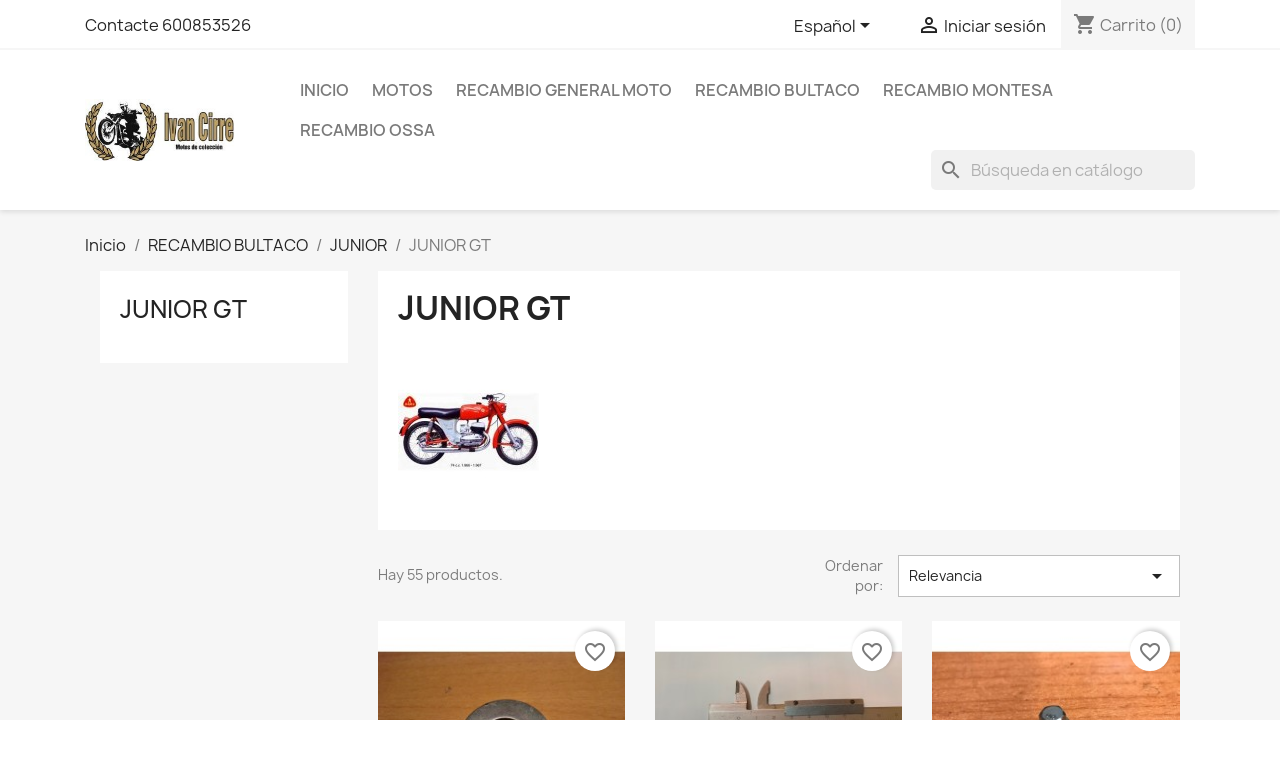

--- FILE ---
content_type: text/html; charset=utf-8
request_url: https://ivancirre.com/shop/es/204-junior-gt-
body_size: 29744
content:
<!-- begin catalog/listing/category.tpl -->

 


<!doctype html>
<html lang="es-ES">

  <head>
    
      
  <meta charset="utf-8">


  <meta http-equiv="x-ua-compatible" content="ie=edge">



  <title>JUNIOR GT </title>
  
    
  
  <meta name="description" content="">
  <meta name="keywords" content="">
        <link rel="canonical" href="https://ivancirre.com/shop/es/204-junior-gt-">
    
          <link rel="alternate" href="https://ivancirre.com/shop/en/204-junior-gt-" hreflang="en-us">
          <link rel="alternate" href="https://ivancirre.com/shop/es/204-junior-gt-" hreflang="es-es">
          <link rel="alternate" href="https://ivancirre.com/shop/ca/204-junior-gt-" hreflang="ca-es">
      
  
  
    <script type="application/ld+json">
  {
    "@context": "https://schema.org",
    "@type": "Organization",
    "name" : "Ivan Cirre",
    "url" : "https://ivancirre.com/shop/es/",
          "logo": {
        "@type": "ImageObject",
        "url":"https://ivancirre.com/shop/img/logo-1764761746.jpg"
      }
      }
</script>

<script type="application/ld+json">
  {
    "@context": "https://schema.org",
    "@type": "WebPage",
    "isPartOf": {
      "@type": "WebSite",
      "url":  "https://ivancirre.com/shop/es/",
      "name": "Ivan Cirre"
    },
    "name": "JUNIOR GT ",
    "url":  "https://ivancirre.com/shop/es/204-junior-gt-"
  }
</script>


  <script type="application/ld+json">
    {
      "@context": "https://schema.org",
      "@type": "BreadcrumbList",
      "itemListElement": [
                  {
            "@type": "ListItem",
            "position": 1,
            "name": "Inicio",
            "item": "https://ivancirre.com/shop/es/"
          },                  {
            "@type": "ListItem",
            "position": 2,
            "name": "RECAMBIO BULTACO",
            "item": "https://ivancirre.com/shop/es/167-recambio-bultaco"
          },                  {
            "@type": "ListItem",
            "position": 3,
            "name": "JUNIOR",
            "item": "https://ivancirre.com/shop/es/175-junior"
          },                  {
            "@type": "ListItem",
            "position": 4,
            "name": "JUNIOR GT ",
            "item": "https://ivancirre.com/shop/es/204-junior-gt-"
          }              ]
    }
  </script>
  
  
  
  <script type="application/ld+json">
  {
    "@context": "https://schema.org",
    "@type": "ItemList",
    "itemListElement": [
          {
        "@type": "ListItem",
        "position": 1,
        "name": "Guardapolvo cojinete de dirección",
        "url": "https://ivancirre.com/shop/es/accesorios/1517-guardapolvo-cojinete-de-direccion.html"
      },          {
        "@type": "ListItem",
        "position": 2,
        "name": "Barrilete varilla freno tras.",
        "url": "https://ivancirre.com/shop/es/accesorios/1529-tope-varilla-freno-tras.html"
      },          {
        "@type": "ListItem",
        "position": 3,
        "name": "Tope de freno delantero",
        "url": "https://ivancirre.com/shop/es/accesorios/1530-tope-de-freno-delantero.html"
      },          {
        "@type": "ListItem",
        "position": 4,
        "name": "Cojinete dirección 5010/11",
        "url": "https://ivancirre.com/shop/es/accesorios/2359-cojinete-direccion-501011.html"
      },          {
        "@type": "ListItem",
        "position": 5,
        "name": "Bujía B6HS",
        "url": "https://ivancirre.com/shop/es/bujias/2499-bujia-b6hs-.html"
      },          {
        "@type": "ListItem",
        "position": 6,
        "name": "Carcasa Mercurio, Junior, Senior",
        "url": "https://ivancirre.com/shop/es/carcasa/1941-carcasa-mercurio-junior.html"
      },          {
        "@type": "ListItem",
        "position": 7,
        "name": "Cubrecadena Mercurio, Senior, Junior",
        "url": "https://ivancirre.com/shop/es/cubrecadenas-bultaco/1933-cubrecadena-mercurio-varios.html"
      },          {
        "@type": "ListItem",
        "position": 8,
        "name": "D. Embrague Bultaco Junior, GT2",
        "url": "https://ivancirre.com/shop/es/d-embrague-bultaco/2208-d-embrague-bultaco-junior-gt2.html"
      },          {
        "@type": "ListItem",
        "position": 9,
        "name": "Funda asiento Mercurio-Saturno-Senior-Junior",
        "url": "https://ivancirre.com/shop/es/funda-asiento-bultaco/1010-funda-asiento-mercurio-saturno-senior-junior.html"
      },          {
        "@type": "ListItem",
        "position": 10,
        "name": "Parche trasero Bultaco blanco",
        "url": "https://ivancirre.com/shop/es/asiento-bultaco/1888-parche-trasero-bultaco-plata.html"
      },          {
        "@type": "ListItem",
        "position": 11,
        "name": "Manual Junior mod.20-33-39-71-130-131",
        "url": "https://ivancirre.com/shop/es/manuales-bultaco/491-manual-junior-mod20-33-39-71-130-131.html"
      },          {
        "@type": "ListItem",
        "position": 12,
        "name": "Recambio tapón depósito Alpina, Lobito, Matador, Mercurio,Junior,Sherpa, varios",
        "url": "https://ivancirre.com/shop/es/tapon-bultaco/1072-tapon-deposito-mercurio-recambio.html"
      }        ]
  }
</script>

  
  
    
                
                            
        <link rel="next" href="https://ivancirre.com/shop/es/204-junior-gt-?page=2">  

  
    <meta property="og:title" content="JUNIOR GT " />
    <meta property="og:description" content="" />
    <meta property="og:url" content="https://ivancirre.com/shop/es/204-junior-gt-" />
    <meta property="og:site_name" content="Ivan Cirre" />
    <meta property="og:type" content="website" />    



  <meta name="viewport" content="width=device-width, initial-scale=1">



  <link rel="icon" type="image/vnd.microsoft.icon" href="https://ivancirre.com/shop/img/favicon.ico?1764761746">
  <link rel="shortcut icon" type="image/x-icon" href="https://ivancirre.com/shop/img/favicon.ico?1764761746">



    <link rel="stylesheet" href="https://ivancirre.com/shop/themes/classic/assets/css/theme.css" type="text/css" media="all">
  <link rel="stylesheet" href="https://ivancirre.com/shop/modules/ps_socialfollow/views/css/ps_socialfollow.css" type="text/css" media="all">
  <link rel="stylesheet" href="https://ivancirre.com/shop/modules/blockreassurance/views/dist/front.css" type="text/css" media="all">
  <link rel="stylesheet" href="https://ivancirre.com/shop/modules/ps_searchbar/ps_searchbar.css" type="text/css" media="all">
  <link rel="stylesheet" href="https://ivancirre.com/shop/modules/ps_facetedsearch/views/dist/front.css" type="text/css" media="all">
  <link rel="stylesheet" href="https://ivancirre.com/shop/modules/productcomments/views/css/productcomments.css" type="text/css" media="all">
  <link rel="stylesheet" href="https://ivancirre.com/shop/js/jquery/ui/themes/base/minified/jquery-ui.min.css" type="text/css" media="all">
  <link rel="stylesheet" href="https://ivancirre.com/shop/js/jquery/ui/themes/base/minified/jquery.ui.theme.min.css" type="text/css" media="all">
  <link rel="stylesheet" href="https://ivancirre.com/shop/modules/blockwishlist/public/wishlist.css" type="text/css" media="all">
  <link rel="stylesheet" href="https://ivancirre.com/shop/modules/ps_imageslider/css/homeslider.css" type="text/css" media="all">




  

  <script type="text/javascript">
        var blockwishlistController = "https:\/\/ivancirre.com\/shop\/es\/module\/blockwishlist\/action";
        var prestashop = {"cart":{"products":[],"totals":{"total":{"type":"total","label":"Total","amount":0,"value":"0,00\u00a0\u20ac"},"total_including_tax":{"type":"total","label":"Total (impuestos incl.)","amount":0,"value":"0,00\u00a0\u20ac"},"total_excluding_tax":{"type":"total","label":"Total ","amount":0,"value":"0,00\u00a0\u20ac"}},"subtotals":{"products":{"type":"products","label":"Subtotal","amount":0,"value":"0,00\u00a0\u20ac"},"discounts":null,"shipping":{"type":"shipping","label":"Transporte (Imp. excl.)","amount":0,"value":""},"tax":{"type":"tax","label":"I.V.A. Transporte","amount":0,"value":"0,00\u00a0\u20ac"}},"products_count":0,"summary_string":"0 art\u00edculos (Imp. incl.)","vouchers":{"allowed":0,"added":[]},"discounts":[],"minimalPurchase":0,"minimalPurchaseRequired":""},"currency":{"id":2,"name":"Euro","iso_code":"EUR","iso_code_num":"978","sign":"\u20ac"},"customer":{"lastname":null,"firstname":null,"email":null,"birthday":null,"newsletter":null,"newsletter_date_add":null,"optin":null,"website":null,"company":null,"siret":null,"ape":null,"is_logged":false,"gender":{"type":null,"name":null},"addresses":[]},"language":{"name":"Espa\u00f1ol (Spanish)","iso_code":"es","locale":"es-ES","language_code":"es-es","is_rtl":"0","date_format_lite":"d\/m\/Y","date_format_full":"d\/m\/Y H:i:s","id":2},"page":{"title":"","canonical":"https:\/\/ivancirre.com\/shop\/es\/204-junior-gt-","meta":{"title":"JUNIOR GT ","description":"","keywords":"","robots":"index"},"page_name":"category","body_classes":{"lang-es":true,"lang-rtl":false,"country-ES":true,"currency-EUR":true,"layout-left-column":true,"page-category":true,"tax-display-enabled":true,"category-id-204":true,"category-JUNIOR GT ":true,"category-id-parent-175":true,"category-depth-level-4":true},"admin_notifications":[]},"shop":{"name":"Ivan Cirre","logo":"https:\/\/ivancirre.com\/shop\/img\/logo-1764761746.jpg","stores_icon":"https:\/\/ivancirre.com\/shop\/img\/logo_stores.png","favicon":"https:\/\/ivancirre.com\/shop\/img\/favicon.ico"},"urls":{"base_url":"https:\/\/ivancirre.com\/shop\/","current_url":"https:\/\/ivancirre.com\/shop\/es\/204-junior-gt-","shop_domain_url":"https:\/\/ivancirre.com","img_ps_url":"https:\/\/ivancirre.com\/shop\/img\/","img_cat_url":"https:\/\/ivancirre.com\/shop\/img\/c\/","img_lang_url":"https:\/\/ivancirre.com\/shop\/img\/l\/","img_prod_url":"https:\/\/ivancirre.com\/shop\/img\/p\/","img_manu_url":"https:\/\/ivancirre.com\/shop\/img\/m\/","img_sup_url":"https:\/\/ivancirre.com\/shop\/img\/su\/","img_ship_url":"https:\/\/ivancirre.com\/shop\/img\/s\/","img_store_url":"https:\/\/ivancirre.com\/shop\/img\/st\/","img_col_url":"https:\/\/ivancirre.com\/shop\/img\/co\/","img_url":"https:\/\/ivancirre.com\/shop\/themes\/classic\/assets\/img\/","css_url":"https:\/\/ivancirre.com\/shop\/themes\/classic\/assets\/css\/","js_url":"https:\/\/ivancirre.com\/shop\/themes\/classic\/assets\/js\/","pic_url":"https:\/\/ivancirre.com\/shop\/upload\/","pages":{"address":"https:\/\/ivancirre.com\/shop\/es\/address","addresses":"https:\/\/ivancirre.com\/shop\/es\/addresses","authentication":"https:\/\/ivancirre.com\/shop\/es\/authentication","cart":"https:\/\/ivancirre.com\/shop\/es\/cart","category":"https:\/\/ivancirre.com\/shop\/es\/index.php?controller=category","cms":"https:\/\/ivancirre.com\/shop\/es\/index.php?controller=cms","contact":"https:\/\/ivancirre.com\/shop\/es\/contact-us","discount":"https:\/\/ivancirre.com\/shop\/es\/discount","guest_tracking":"https:\/\/ivancirre.com\/shop\/es\/guest-tracking","history":"https:\/\/ivancirre.com\/shop\/es\/order-history","identity":"https:\/\/ivancirre.com\/shop\/es\/identity","index":"https:\/\/ivancirre.com\/shop\/es\/","my_account":"https:\/\/ivancirre.com\/shop\/es\/my-account","order_confirmation":"https:\/\/ivancirre.com\/shop\/es\/order-confirmation","order_detail":"https:\/\/ivancirre.com\/shop\/es\/index.php?controller=order-detail","order_follow":"https:\/\/ivancirre.com\/shop\/es\/order-follow","order":"https:\/\/ivancirre.com\/shop\/es\/order","order_return":"https:\/\/ivancirre.com\/shop\/es\/index.php?controller=order-return","order_slip":"https:\/\/ivancirre.com\/shop\/es\/order-slip","pagenotfound":"https:\/\/ivancirre.com\/shop\/es\/page-not-found","password":"https:\/\/ivancirre.com\/shop\/es\/password-recovery","pdf_invoice":"https:\/\/ivancirre.com\/shop\/es\/index.php?controller=pdf-invoice","pdf_order_return":"https:\/\/ivancirre.com\/shop\/es\/index.php?controller=pdf-order-return","pdf_order_slip":"https:\/\/ivancirre.com\/shop\/es\/index.php?controller=pdf-order-slip","prices_drop":"https:\/\/ivancirre.com\/shop\/es\/prices-drop","product":"https:\/\/ivancirre.com\/shop\/es\/index.php?controller=product","search":"https:\/\/ivancirre.com\/shop\/es\/search","sitemap":"https:\/\/ivancirre.com\/shop\/es\/sitemap","stores":"https:\/\/ivancirre.com\/shop\/es\/stores","supplier":"https:\/\/ivancirre.com\/shop\/es\/supplier","register":"https:\/\/ivancirre.com\/shop\/es\/authentication?create_account=1","order_login":"https:\/\/ivancirre.com\/shop\/es\/order?login=1"},"alternative_langs":{"en-us":"https:\/\/ivancirre.com\/shop\/en\/204-junior-gt-","es-es":"https:\/\/ivancirre.com\/shop\/es\/204-junior-gt-","ca-es":"https:\/\/ivancirre.com\/shop\/ca\/204-junior-gt-"},"theme_assets":"\/shop\/themes\/classic\/assets\/","actions":{"logout":"https:\/\/ivancirre.com\/shop\/es\/?mylogout="},"no_picture_image":{"bySize":{"small_default":{"url":"https:\/\/ivancirre.com\/shop\/img\/p\/es-default-small_default.jpg","width":98,"height":98},"cart_default":{"url":"https:\/\/ivancirre.com\/shop\/img\/p\/es-default-cart_default.jpg","width":125,"height":125},"home_default":{"url":"https:\/\/ivancirre.com\/shop\/img\/p\/es-default-home_default.jpg","width":250,"height":250},"medium_default":{"url":"https:\/\/ivancirre.com\/shop\/img\/p\/es-default-medium_default.jpg","width":452,"height":452},"large_default":{"url":"https:\/\/ivancirre.com\/shop\/img\/p\/es-default-large_default.jpg","width":800,"height":800}},"small":{"url":"https:\/\/ivancirre.com\/shop\/img\/p\/es-default-small_default.jpg","width":98,"height":98},"medium":{"url":"https:\/\/ivancirre.com\/shop\/img\/p\/es-default-home_default.jpg","width":250,"height":250},"large":{"url":"https:\/\/ivancirre.com\/shop\/img\/p\/es-default-large_default.jpg","width":800,"height":800},"legend":""}},"configuration":{"display_taxes_label":true,"display_prices_tax_incl":false,"is_catalog":false,"show_prices":true,"opt_in":{"partner":false},"quantity_discount":{"type":"discount","label":"Descuento unitario"},"voucher_enabled":0,"return_enabled":0},"field_required":[],"breadcrumb":{"links":[{"title":"Inicio","url":"https:\/\/ivancirre.com\/shop\/es\/"},{"title":"RECAMBIO BULTACO","url":"https:\/\/ivancirre.com\/shop\/es\/167-recambio-bultaco"},{"title":"JUNIOR","url":"https:\/\/ivancirre.com\/shop\/es\/175-junior"},{"title":"JUNIOR GT ","url":"https:\/\/ivancirre.com\/shop\/es\/204-junior-gt-"}],"count":4},"link":{"protocol_link":"https:\/\/","protocol_content":"https:\/\/"},"time":1769993503,"static_token":"312b590c4bb1e74cdd8912644b124063","token":"8e904273468e3e6fe35466232fcf1e51","debug":true};
        var prestashopFacebookAjaxController = "https:\/\/ivancirre.com\/shop\/es\/module\/ps_facebook\/Ajax";
        var productsAlreadyTagged = [];
        var psemailsubscription_subscription = "https:\/\/ivancirre.com\/shop\/es\/module\/ps_emailsubscription\/subscription";
        var psr_icon_color = "#F19D76";
        var removeFromWishlistUrl = "https:\/\/ivancirre.com\/shop\/es\/module\/blockwishlist\/action?action=deleteProductFromWishlist";
        var wishlistAddProductToCartUrl = "https:\/\/ivancirre.com\/shop\/es\/module\/blockwishlist\/action?action=addProductToCart";
        var wishlistUrl = "https:\/\/ivancirre.com\/shop\/es\/module\/blockwishlist\/view";
      </script>



  


    
  </head>

  <body id="category" class="lang-es country-es currency-eur layout-left-column page-category tax-display-enabled category-id-204 category-junior-gt- category-id-parent-175 category-depth-level-4">

    
      
    

    <main>
      
              

      <header id="header">
        
          
  <div class="header-banner">
    
  </div>



  <nav class="header-nav">
    <div class="container">
      <div class="row">
        <div class="hidden-sm-down">
          <div class="col-md-5 col-xs-12">
            
<!-- begin module:ps_contactinfo/nav.tpl -->
<!-- begin /home/ivan/public_html/shop/themes/classic/modules/ps_contactinfo/nav.tpl --><div id="_desktop_contact_link">
  <div id="contact-link">
          <a href="https://ivancirre.com/shop/es/contact-us">Contacte 600853526</a>
      </div>
</div>
<!-- end /home/ivan/public_html/shop/themes/classic/modules/ps_contactinfo/nav.tpl -->
<!-- end module:ps_contactinfo/nav.tpl -->

          </div>
          <div class="col-md-7 right-nav">
              
<!-- begin module:ps_languageselector/ps_languageselector.tpl -->
<!-- begin /home/ivan/public_html/shop/themes/classic/modules/ps_languageselector/ps_languageselector.tpl --><div id="_desktop_language_selector">
  <div class="language-selector-wrapper">
    <span id="language-selector-label" class="hidden-md-up">Idioma:</span>
    <div class="language-selector dropdown js-dropdown">
      <button data-toggle="dropdown" class="hidden-sm-down btn-unstyle" aria-haspopup="true" aria-expanded="false" aria-label="Selector desplegable de idioma">
        <span class="expand-more">Español</span>
        <i class="material-icons expand-more">&#xE5C5;</i>
      </button>
      <ul class="dropdown-menu hidden-sm-down" aria-labelledby="language-selector-label">
                  <li >
            <a href="https://ivancirre.com/shop/en/204-junior-gt-" class="dropdown-item" data-iso-code="en">English</a>
          </li>
                  <li  class="current" >
            <a href="https://ivancirre.com/shop/es/204-junior-gt-" class="dropdown-item" data-iso-code="es">Español</a>
          </li>
                  <li >
            <a href="https://ivancirre.com/shop/ca/204-junior-gt-" class="dropdown-item" data-iso-code="ca">Catalan</a>
          </li>
              </ul>
      <select class="link hidden-md-up" aria-labelledby="language-selector-label">
                  <option value="https://ivancirre.com/shop/en/204-junior-gt-" data-iso-code="en">
            English
          </option>
                  <option value="https://ivancirre.com/shop/es/204-junior-gt-" selected="selected" data-iso-code="es">
            Español
          </option>
                  <option value="https://ivancirre.com/shop/ca/204-junior-gt-" data-iso-code="ca">
            Catalan
          </option>
              </select>
    </div>
  </div>
</div>
<!-- end /home/ivan/public_html/shop/themes/classic/modules/ps_languageselector/ps_languageselector.tpl -->
<!-- end module:ps_languageselector/ps_languageselector.tpl -->

<!-- begin module:ps_customersignin/ps_customersignin.tpl -->
<!-- begin /home/ivan/public_html/shop/themes/classic/modules/ps_customersignin/ps_customersignin.tpl --><div id="_desktop_user_info">
  <div class="user-info">
          <a
        href="https://ivancirre.com/shop/es/my-account"
        title="Acceda a su cuenta de cliente"
        rel="nofollow"
      >
        <i class="material-icons">&#xE7FF;</i>
        <span class="hidden-sm-down">Iniciar sesión</span>
      </a>
      </div>
</div>
<!-- end /home/ivan/public_html/shop/themes/classic/modules/ps_customersignin/ps_customersignin.tpl -->
<!-- end module:ps_customersignin/ps_customersignin.tpl -->

<!-- begin module:ps_shoppingcart/ps_shoppingcart.tpl -->
<!-- begin /home/ivan/public_html/shop/themes/classic/modules/ps_shoppingcart/ps_shoppingcart.tpl --><div id="_desktop_cart">
  <div class="blockcart cart-preview inactive" data-refresh-url="//ivancirre.com/shop/es/module/ps_shoppingcart/ajax">
    <div class="header">
              <i class="material-icons shopping-cart" aria-hidden="true">shopping_cart</i>
        <span class="hidden-sm-down">Carrito</span>
        <span class="cart-products-count">(0)</span>
          </div>
  </div>
</div>
<!-- end /home/ivan/public_html/shop/themes/classic/modules/ps_shoppingcart/ps_shoppingcart.tpl -->
<!-- end module:ps_shoppingcart/ps_shoppingcart.tpl -->

          </div>
        </div>
        <div class="hidden-md-up text-sm-center mobile">
          <div class="float-xs-left" id="menu-icon">
            <i class="material-icons d-inline">&#xE5D2;</i>
          </div>
          <div class="float-xs-right" id="_mobile_cart"></div>
          <div class="float-xs-right" id="_mobile_user_info"></div>
          <div class="top-logo" id="_mobile_logo"></div>
          <div class="clearfix"></div>
        </div>
      </div>
    </div>
  </nav>



  <div class="header-top">
    <div class="container">
       <div class="row">
        <div class="col-md-2 hidden-sm-down" id="_desktop_logo">
                                    
  <a href="https://ivancirre.com/shop/es/">
    <img
      class="logo img-fluid"
      src="https://ivancirre.com/shop/img/logo-1764761746.jpg"
      alt="Ivan Cirre"
      width="275"
      height="105">
  </a>

                              </div>
        <div class="header-top-right col-md-10 col-sm-12 position-static">
          
<!-- begin module:ps_mainmenu/ps_mainmenu.tpl -->
<!-- begin /home/ivan/public_html/shop/themes/classic/modules/ps_mainmenu/ps_mainmenu.tpl -->

<div class="menu js-top-menu position-static hidden-sm-down" id="_desktop_top_menu">
    
          <ul class="top-menu" id="top-menu" data-depth="0">
                    <li class="category" id="category-2">
                          <a
                class="dropdown-item"
                href="https://ivancirre.com/shop/es/" data-depth="0"
                              >
                                                                      <span class="float-xs-right hidden-md-up">
                    <span data-target="#top_sub_menu_94445" data-toggle="collapse" class="navbar-toggler collapse-icons">
                      <i class="material-icons add">&#xE313;</i>
                      <i class="material-icons remove">&#xE316;</i>
                    </span>
                  </span>
                                Inicio
              </a>
                            <div  class="popover sub-menu js-sub-menu collapse" id="top_sub_menu_94445">
                
          <ul class="top-menu"  data-depth="1">
                    <li class="category" id="category-58">
                          <a
                class="dropdown-item dropdown-submenu"
                href="https://ivancirre.com/shop/es/58-motos" data-depth="1"
                              >
                                                                      <span class="float-xs-right hidden-md-up">
                    <span data-target="#top_sub_menu_8642" data-toggle="collapse" class="navbar-toggler collapse-icons">
                      <i class="material-icons add">&#xE313;</i>
                      <i class="material-icons remove">&#xE316;</i>
                    </span>
                  </span>
                                MOTOS
              </a>
                            <div  class="collapse" id="top_sub_menu_8642">
                
          <ul class="top-menu"  data-depth="2">
                    <li class="category" id="category-59">
                          <a
                class="dropdown-item"
                href="https://ivancirre.com/shop/es/59-motos-bultaco" data-depth="2"
                              >
                                MOTOS BULTACO
              </a>
                          </li>
                    <li class="category" id="category-60">
                          <a
                class="dropdown-item"
                href="https://ivancirre.com/shop/es/60-motos-montesa" data-depth="2"
                              >
                                MOTOS MONTESA
              </a>
                          </li>
                    <li class="category" id="category-61">
                          <a
                class="dropdown-item"
                href="https://ivancirre.com/shop/es/61-motos-ossa" data-depth="2"
                              >
                                MOTOS OSSA
              </a>
                          </li>
                    <li class="category" id="category-75">
                          <a
                class="dropdown-item"
                href="https://ivancirre.com/shop/es/75-motos-varias" data-depth="2"
                              >
                                MOTOS VARIAS
              </a>
                          </li>
                    <li class="category" id="category-116">
                          <a
                class="dropdown-item"
                href="https://ivancirre.com/shop/es/116-sidercares" data-depth="2"
                              >
                                SIDERCARES
              </a>
                          </li>
              </ul>
    
              </div>
                          </li>
                    <li class="category" id="category-287">
                          <a
                class="dropdown-item dropdown-submenu"
                href="https://ivancirre.com/shop/es/287-recambio-general-moto" data-depth="1"
                              >
                                                                      <span class="float-xs-right hidden-md-up">
                    <span data-target="#top_sub_menu_11649" data-toggle="collapse" class="navbar-toggler collapse-icons">
                      <i class="material-icons add">&#xE313;</i>
                      <i class="material-icons remove">&#xE316;</i>
                    </span>
                  </span>
                                RECAMBIO GENERAL MOTO
              </a>
                            <div  class="collapse" id="top_sub_menu_11649">
                
          <ul class="top-menu"  data-depth="2">
                    <li class="category" id="category-23">
                          <a
                class="dropdown-item"
                href="https://ivancirre.com/shop/es/23-accesorios" data-depth="2"
                              >
                                ACCESORIOS
              </a>
                          </li>
                    <li class="category" id="category-24">
                          <a
                class="dropdown-item"
                href="https://ivancirre.com/shop/es/24-adhesivos" data-depth="2"
                              >
                                                                      <span class="float-xs-right hidden-md-up">
                    <span data-target="#top_sub_menu_99504" data-toggle="collapse" class="navbar-toggler collapse-icons">
                      <i class="material-icons add">&#xE313;</i>
                      <i class="material-icons remove">&#xE316;</i>
                    </span>
                  </span>
                                ADHESIVOS
              </a>
                            <div  class="collapse" id="top_sub_menu_99504">
                
          <ul class="top-menu"  data-depth="3">
                    <li class="category" id="category-50">
                          <a
                class="dropdown-item"
                href="https://ivancirre.com/shop/es/50-adhesivos-bultaco" data-depth="3"
                              >
                                                                      <span class="float-xs-right hidden-md-up">
                    <span data-target="#top_sub_menu_19464" data-toggle="collapse" class="navbar-toggler collapse-icons">
                      <i class="material-icons add">&#xE313;</i>
                      <i class="material-icons remove">&#xE316;</i>
                    </span>
                  </span>
                                ADHESIVOS BULTACO
              </a>
                            <div  class="collapse" id="top_sub_menu_19464">
                
          <ul class="top-menu"  data-depth="4">
                    <li class="category" id="category-87">
                          <a
                class="dropdown-item"
                href="https://ivancirre.com/shop/es/87-varios-bultaco" data-depth="4"
                              >
                                VARIOS BULTACO
              </a>
                          </li>
                    <li class="category" id="category-88">
                          <a
                class="dropdown-item"
                href="https://ivancirre.com/shop/es/88-carretera" data-depth="4"
                              >
                                CARRETERA
              </a>
                          </li>
                    <li class="category" id="category-89">
                          <a
                class="dropdown-item"
                href="https://ivancirre.com/shop/es/89-trial" data-depth="4"
                              >
                                TRIAL
              </a>
                          </li>
                    <li class="category" id="category-90">
                          <a
                class="dropdown-item"
                href="https://ivancirre.com/shop/es/90-enduro-cross" data-depth="4"
                              >
                                ENDURO-CROSS
              </a>
                          </li>
              </ul>
    
              </div>
                          </li>
                    <li class="category" id="category-51">
                          <a
                class="dropdown-item"
                href="https://ivancirre.com/shop/es/51-adhesivos-montesa" data-depth="3"
                              >
                                                                      <span class="float-xs-right hidden-md-up">
                    <span data-target="#top_sub_menu_25405" data-toggle="collapse" class="navbar-toggler collapse-icons">
                      <i class="material-icons add">&#xE313;</i>
                      <i class="material-icons remove">&#xE316;</i>
                    </span>
                  </span>
                                ADHESIVOS MONTESA
              </a>
                            <div  class="collapse" id="top_sub_menu_25405">
                
          <ul class="top-menu"  data-depth="4">
                    <li class="category" id="category-93">
                          <a
                class="dropdown-item"
                href="https://ivancirre.com/shop/es/93-varios" data-depth="4"
                              >
                                VARIOS
              </a>
                          </li>
                    <li class="category" id="category-102">
                          <a
                class="dropdown-item"
                href="https://ivancirre.com/shop/es/102-carretera" data-depth="4"
                              >
                                CARRETERA
              </a>
                          </li>
                    <li class="category" id="category-91">
                          <a
                class="dropdown-item"
                href="https://ivancirre.com/shop/es/91-cota" data-depth="4"
                              >
                                COTA
              </a>
                          </li>
                    <li class="category" id="category-92">
                          <a
                class="dropdown-item"
                href="https://ivancirre.com/shop/es/92-cappra-enduro" data-depth="4"
                              >
                                CAPPRA/ENDURO
              </a>
                          </li>
              </ul>
    
              </div>
                          </li>
                    <li class="category" id="category-52">
                          <a
                class="dropdown-item"
                href="https://ivancirre.com/shop/es/52-adhesivos-ossa" data-depth="3"
                              >
                                ADHESIVOS OSSA
              </a>
                          </li>
                    <li class="category" id="category-97">
                          <a
                class="dropdown-item"
                href="https://ivancirre.com/shop/es/97-adhesivos-varios" data-depth="3"
                              >
                                ADHESIVOS VARIOS
              </a>
                          </li>
              </ul>
    
              </div>
                          </li>
                    <li class="category" id="category-25">
                          <a
                class="dropdown-item"
                href="https://ivancirre.com/shop/es/25-amortiguadores" data-depth="2"
                              >
                                AMORTIGUADORES
              </a>
                          </li>
                    <li class="category" id="category-37">
                          <a
                class="dropdown-item"
                href="https://ivancirre.com/shop/es/37-asientos" data-depth="2"
                              >
                                                                      <span class="float-xs-right hidden-md-up">
                    <span data-target="#top_sub_menu_16585" data-toggle="collapse" class="navbar-toggler collapse-icons">
                      <i class="material-icons add">&#xE313;</i>
                      <i class="material-icons remove">&#xE316;</i>
                    </span>
                  </span>
                                ASIENTOS
              </a>
                            <div  class="collapse" id="top_sub_menu_16585">
                
          <ul class="top-menu"  data-depth="3">
                    <li class="category" id="category-70">
                          <a
                class="dropdown-item"
                href="https://ivancirre.com/shop/es/70-asiento-bultaco" data-depth="3"
                              >
                                ASIENTO BULTACO
              </a>
                          </li>
                    <li class="category" id="category-71">
                          <a
                class="dropdown-item"
                href="https://ivancirre.com/shop/es/71-asiento-montesa" data-depth="3"
                              >
                                ASIENTO MONTESA
              </a>
                          </li>
                    <li class="category" id="category-73">
                          <a
                class="dropdown-item"
                href="https://ivancirre.com/shop/es/73-asiento-ossa" data-depth="3"
                              >
                                ASIENTO OSSA
              </a>
                          </li>
              </ul>
    
              </div>
                          </li>
                    <li class="category" id="category-422">
                          <a
                class="dropdown-item"
                href="https://ivancirre.com/shop/es/422-bielas" data-depth="2"
                              >
                                BIELAS
              </a>
                          </li>
                    <li class="category" id="category-115">
                          <a
                class="dropdown-item"
                href="https://ivancirre.com/shop/es/115-biseles" data-depth="2"
                              >
                                BISELES
              </a>
                          </li>
                    <li class="category" id="category-161">
                          <a
                class="dropdown-item"
                href="https://ivancirre.com/shop/es/161-bujias" data-depth="2"
                              >
                                BUJIAS
              </a>
                          </li>
                    <li class="category" id="category-134">
                          <a
                class="dropdown-item"
                href="https://ivancirre.com/shop/es/134-cable-cuenta-km" data-depth="2"
                              >
                                                                      <span class="float-xs-right hidden-md-up">
                    <span data-target="#top_sub_menu_83391" data-toggle="collapse" class="navbar-toggler collapse-icons">
                      <i class="material-icons add">&#xE313;</i>
                      <i class="material-icons remove">&#xE316;</i>
                    </span>
                  </span>
                                CABLE CUENTA KM
              </a>
                            <div  class="collapse" id="top_sub_menu_83391">
                
          <ul class="top-menu"  data-depth="3">
                    <li class="category" id="category-135">
                          <a
                class="dropdown-item"
                href="https://ivancirre.com/shop/es/135-cable-cuenta-km-bultaco" data-depth="3"
                              >
                                CABLE CUENTA KM BULTACO
              </a>
                          </li>
                    <li class="category" id="category-136">
                          <a
                class="dropdown-item"
                href="https://ivancirre.com/shop/es/136-cable-cuenta-km-montesa" data-depth="3"
                              >
                                CABLE CUENTA KM MONTESA
              </a>
                          </li>
                    <li class="category" id="category-137">
                          <a
                class="dropdown-item"
                href="https://ivancirre.com/shop/es/137-cable-cuenta-km-ossa" data-depth="3"
                              >
                                CABLE CUENTA KM OSSA
              </a>
                          </li>
              </ul>
    
              </div>
                          </li>
                    <li class="category" id="category-104">
                          <a
                class="dropdown-item"
                href="https://ivancirre.com/shop/es/104-caja-herramientas" data-depth="2"
                              >
                                CAJA HERRAMIENTAS
              </a>
                          </li>
                    <li class="category" id="category-105">
                          <a
                class="dropdown-item"
                href="https://ivancirre.com/shop/es/105-cubrecarters" data-depth="2"
                              >
                                CUBRECARTERS
              </a>
                          </li>
                    <li class="category" id="category-164">
                          <a
                class="dropdown-item"
                href="https://ivancirre.com/shop/es/164-caballetes" data-depth="2"
                              >
                                CABALLETES
              </a>
                          </li>
                    <li class="category" id="category-42">
                          <a
                class="dropdown-item"
                href="https://ivancirre.com/shop/es/42-carburadores" data-depth="2"
                              >
                                CARBURADORES
              </a>
                          </li>
                    <li class="category" id="category-138">
                          <a
                class="dropdown-item"
                href="https://ivancirre.com/shop/es/138-cajas-filtro-de-aire" data-depth="2"
                              >
                                                                      <span class="float-xs-right hidden-md-up">
                    <span data-target="#top_sub_menu_80593" data-toggle="collapse" class="navbar-toggler collapse-icons">
                      <i class="material-icons add">&#xE313;</i>
                      <i class="material-icons remove">&#xE316;</i>
                    </span>
                  </span>
                                CAJAS FILTRO DE AIRE
              </a>
                            <div  class="collapse" id="top_sub_menu_80593">
                
          <ul class="top-menu"  data-depth="3">
                    <li class="category" id="category-140">
                          <a
                class="dropdown-item"
                href="https://ivancirre.com/shop/es/140-caja-filtro-aire-bultaco" data-depth="3"
                              >
                                CAJA FILTRO AIRE BULTACO
              </a>
                          </li>
                    <li class="category" id="category-139">
                          <a
                class="dropdown-item"
                href="https://ivancirre.com/shop/es/139-caja-filtro-aire-montesa" data-depth="3"
                              >
                                CAJA FILTRO AIRE MONTESA
              </a>
                          </li>
                    <li class="category" id="category-141">
                          <a
                class="dropdown-item"
                href="https://ivancirre.com/shop/es/141-caja-filtro-aire-ossa" data-depth="3"
                              >
                                CAJA FILTRO AIRE OSSA
              </a>
                          </li>
              </ul>
    
              </div>
                          </li>
                    <li class="category" id="category-114">
                          <a
                class="dropdown-item"
                href="https://ivancirre.com/shop/es/114-carcasa" data-depth="2"
                              >
                                CARCASA
              </a>
                          </li>
                    <li class="category" id="category-112">
                          <a
                class="dropdown-item"
                href="https://ivancirre.com/shop/es/112-cascos-moto" data-depth="2"
                              >
                                CASCOS MOTO
              </a>
                          </li>
                    <li class="category" id="category-145">
                          <a
                class="dropdown-item"
                href="https://ivancirre.com/shop/es/145-codos-de-escape" data-depth="2"
                              >
                                                                      <span class="float-xs-right hidden-md-up">
                    <span data-target="#top_sub_menu_78757" data-toggle="collapse" class="navbar-toggler collapse-icons">
                      <i class="material-icons add">&#xE313;</i>
                      <i class="material-icons remove">&#xE316;</i>
                    </span>
                  </span>
                                CODOS  DE ESCAPE
              </a>
                            <div  class="collapse" id="top_sub_menu_78757">
                
          <ul class="top-menu"  data-depth="3">
                    <li class="category" id="category-146">
                          <a
                class="dropdown-item"
                href="https://ivancirre.com/shop/es/146-codo-escape-bultaco" data-depth="3"
                              >
                                CODO ESCAPE BULTACO
              </a>
                          </li>
                    <li class="category" id="category-148">
                          <a
                class="dropdown-item"
                href="https://ivancirre.com/shop/es/148-codo-escape-ducati" data-depth="3"
                              >
                                CODO ESCAPE DUCATI
              </a>
                          </li>
                    <li class="category" id="category-147">
                          <a
                class="dropdown-item"
                href="https://ivancirre.com/shop/es/147-codo-escape-montesa" data-depth="3"
                              >
                                CODO ESCAPE MONTESA
              </a>
                          </li>
                    <li class="category" id="category-149">
                          <a
                class="dropdown-item"
                href="https://ivancirre.com/shop/es/149-codo-escape-ossa" data-depth="3"
                              >
                                CODO ESCAPE OSSA
              </a>
                          </li>
              </ul>
    
              </div>
                          </li>
                    <li class="category" id="category-79">
                          <a
                class="dropdown-item"
                href="https://ivancirre.com/shop/es/79-conmutadores-encendidos-electronica" data-depth="2"
                              >
                                CONMUTADORES-ENCENDIDOS-ELECTRONICA
              </a>
                          </li>
                    <li class="category" id="category-43">
                          <a
                class="dropdown-item"
                href="https://ivancirre.com/shop/es/43-coronas-pinones-cadenas" data-depth="2"
                              >
                                CORONAS-PIÑONES-CADENAS
              </a>
                          </li>
                    <li class="category" id="category-35">
                          <a
                class="dropdown-item"
                href="https://ivancirre.com/shop/es/35-cubrecadenas" data-depth="2"
                              >
                                                                      <span class="float-xs-right hidden-md-up">
                    <span data-target="#top_sub_menu_27229" data-toggle="collapse" class="navbar-toggler collapse-icons">
                      <i class="material-icons add">&#xE313;</i>
                      <i class="material-icons remove">&#xE316;</i>
                    </span>
                  </span>
                                CUBRECADENAS
              </a>
                            <div  class="collapse" id="top_sub_menu_27229">
                
          <ul class="top-menu"  data-depth="3">
                    <li class="category" id="category-68">
                          <a
                class="dropdown-item"
                href="https://ivancirre.com/shop/es/68-cubrecadenas-bultaco" data-depth="3"
                              >
                                CUBRECADENAS BULTACO
              </a>
                          </li>
                    <li class="category" id="category-69">
                          <a
                class="dropdown-item"
                href="https://ivancirre.com/shop/es/69-cubrecadenas-montesa" data-depth="3"
                              >
                                CUBRECADENAS MONTESA
              </a>
                          </li>
                    <li class="category" id="category-67">
                          <a
                class="dropdown-item"
                href="https://ivancirre.com/shop/es/67-cubrecadenas-ossa" data-depth="3"
                              >
                                CUBRECADENAS OSSA
              </a>
                          </li>
              </ul>
    
              </div>
                          </li>
                    <li class="category" id="category-101">
                          <a
                class="dropdown-item"
                href="https://ivancirre.com/shop/es/101-cuentakilometros-soportes" data-depth="2"
                              >
                                                                      <span class="float-xs-right hidden-md-up">
                    <span data-target="#top_sub_menu_49825" data-toggle="collapse" class="navbar-toggler collapse-icons">
                      <i class="material-icons add">&#xE313;</i>
                      <i class="material-icons remove">&#xE316;</i>
                    </span>
                  </span>
                                CUENTAKILOMETROS-SOPORTES
              </a>
                            <div  class="collapse" id="top_sub_menu_49825">
                
          <ul class="top-menu"  data-depth="3">
                    <li class="category" id="category-150">
                          <a
                class="dropdown-item"
                href="https://ivancirre.com/shop/es/150-cuentakilometros-bultaco" data-depth="3"
                              >
                                CUENTAKILOMETROS BULTACO
              </a>
                          </li>
                    <li class="category" id="category-151">
                          <a
                class="dropdown-item"
                href="https://ivancirre.com/shop/es/151-cuentakilometros-montesa" data-depth="3"
                              >
                                CUENTAKILOMETROS MONTESA
              </a>
                          </li>
                    <li class="category" id="category-152">
                          <a
                class="dropdown-item"
                href="https://ivancirre.com/shop/es/152-cuentakilometros-ossa" data-depth="3"
                              >
                                CUENTAKILOMETROS OSSA
              </a>
                          </li>
              </ul>
    
              </div>
                          </li>
                    <li class="category" id="category-82">
                          <a
                class="dropdown-item"
                href="https://ivancirre.com/shop/es/82-depositos" data-depth="2"
                              >
                                                                      <span class="float-xs-right hidden-md-up">
                    <span data-target="#top_sub_menu_91172" data-toggle="collapse" class="navbar-toggler collapse-icons">
                      <i class="material-icons add">&#xE313;</i>
                      <i class="material-icons remove">&#xE316;</i>
                    </span>
                  </span>
                                DEPOSITOS
              </a>
                            <div  class="collapse" id="top_sub_menu_91172">
                
          <ul class="top-menu"  data-depth="3">
                    <li class="category" id="category-123">
                          <a
                class="dropdown-item"
                href="https://ivancirre.com/shop/es/123-depositos-bultaco" data-depth="3"
                              >
                                DEPÓSITOS BULTACO
              </a>
                          </li>
                    <li class="category" id="category-124">
                          <a
                class="dropdown-item"
                href="https://ivancirre.com/shop/es/124-depositos-montesa" data-depth="3"
                              >
                                DEPÓSITOS MONTESA
              </a>
                          </li>
                    <li class="category" id="category-125">
                          <a
                class="dropdown-item"
                href="https://ivancirre.com/shop/es/125-depositos-ossa" data-depth="3"
                              >
                                DEPÓSITOS OSSA
              </a>
                          </li>
              </ul>
    
              </div>
                          </li>
                    <li class="category" id="category-36">
                          <a
                class="dropdown-item"
                href="https://ivancirre.com/shop/es/36-discos-de-embrague" data-depth="2"
                              >
                                                                      <span class="float-xs-right hidden-md-up">
                    <span data-target="#top_sub_menu_18010" data-toggle="collapse" class="navbar-toggler collapse-icons">
                      <i class="material-icons add">&#xE313;</i>
                      <i class="material-icons remove">&#xE316;</i>
                    </span>
                  </span>
                                DISCOS DE EMBRAGUE
              </a>
                            <div  class="collapse" id="top_sub_menu_18010">
                
          <ul class="top-menu"  data-depth="3">
                    <li class="category" id="category-62">
                          <a
                class="dropdown-item"
                href="https://ivancirre.com/shop/es/62-d-embrague-bultaco" data-depth="3"
                              >
                                D. EMBRAGUE BULTACO
              </a>
                          </li>
                    <li class="category" id="category-63">
                          <a
                class="dropdown-item"
                href="https://ivancirre.com/shop/es/63-d-embrague-montesa" data-depth="3"
                              >
                                D. EMBRAGUE MONTESA
              </a>
                          </li>
                    <li class="category" id="category-78">
                          <a
                class="dropdown-item"
                href="https://ivancirre.com/shop/es/78-d-embrague-ossa" data-depth="3"
                              >
                                D. EMBRAGUE OSSA
              </a>
                          </li>
              </ul>
    
              </div>
                          </li>
                    <li class="category" id="category-44">
                          <a
                class="dropdown-item"
                href="https://ivancirre.com/shop/es/44-escapes" data-depth="2"
                              >
                                                                      <span class="float-xs-right hidden-md-up">
                    <span data-target="#top_sub_menu_80628" data-toggle="collapse" class="navbar-toggler collapse-icons">
                      <i class="material-icons add">&#xE313;</i>
                      <i class="material-icons remove">&#xE316;</i>
                    </span>
                  </span>
                                ESCAPES
              </a>
                            <div  class="collapse" id="top_sub_menu_80628">
                
          <ul class="top-menu"  data-depth="3">
                    <li class="category" id="category-84">
                          <a
                class="dropdown-item"
                href="https://ivancirre.com/shop/es/84-escapes-bultaco" data-depth="3"
                              >
                                ESCAPES BULTACO
              </a>
                          </li>
                    <li class="category" id="category-110">
                          <a
                class="dropdown-item"
                href="https://ivancirre.com/shop/es/110-escapes-ducati" data-depth="3"
                              >
                                ESCAPES DUCATI
              </a>
                          </li>
                    <li class="category" id="category-83">
                          <a
                class="dropdown-item"
                href="https://ivancirre.com/shop/es/83-escapes-montesa" data-depth="3"
                              >
                                ESCAPES MONTESA
              </a>
                          </li>
                    <li class="category" id="category-85">
                          <a
                class="dropdown-item"
                href="https://ivancirre.com/shop/es/85-escapes-ossa" data-depth="3"
                              >
                                ESCAPES OSSA
              </a>
                          </li>
              </ul>
    
              </div>
                          </li>
                    <li class="category" id="category-45">
                          <a
                class="dropdown-item"
                href="https://ivancirre.com/shop/es/45-estriberas" data-depth="2"
                              >
                                ESTRIBERAS
              </a>
                          </li>
                    <li class="category" id="category-40">
                          <a
                class="dropdown-item"
                href="https://ivancirre.com/shop/es/40-filtros-de-aire" data-depth="2"
                              >
                                FILTROS DE AIRE
              </a>
                          </li>
                    <li class="category" id="category-127">
                          <a
                class="dropdown-item"
                href="https://ivancirre.com/shop/es/127-fundas-asientos" data-depth="2"
                              >
                                                                      <span class="float-xs-right hidden-md-up">
                    <span data-target="#top_sub_menu_79828" data-toggle="collapse" class="navbar-toggler collapse-icons">
                      <i class="material-icons add">&#xE313;</i>
                      <i class="material-icons remove">&#xE316;</i>
                    </span>
                  </span>
                                FUNDAS ASIENTOS
              </a>
                            <div  class="collapse" id="top_sub_menu_79828">
                
          <ul class="top-menu"  data-depth="3">
                    <li class="category" id="category-128">
                          <a
                class="dropdown-item"
                href="https://ivancirre.com/shop/es/128-funda-asiento-bultaco" data-depth="3"
                              >
                                FUNDA ASIENTO BULTACO
              </a>
                          </li>
                    <li class="category" id="category-130">
                          <a
                class="dropdown-item"
                href="https://ivancirre.com/shop/es/130-funda-asiento-montesa" data-depth="3"
                              >
                                FUNDA ASIENTO MONTESA
              </a>
                          </li>
                    <li class="category" id="category-133">
                          <a
                class="dropdown-item"
                href="https://ivancirre.com/shop/es/133-funda-asiento-ossa" data-depth="3"
                              >
                                FUNDA ASIENTO OSSA
              </a>
                          </li>
                    <li class="category" id="category-158">
                          <a
                class="dropdown-item"
                href="https://ivancirre.com/shop/es/158-funda-asiento-puch" data-depth="3"
                              >
                                FUNDA ASIENTO PUCH
              </a>
                          </li>
                    <li class="category" id="category-159">
                          <a
                class="dropdown-item"
                href="https://ivancirre.com/shop/es/159-funda-asiento-rieju" data-depth="3"
                              >
                                FUNDA ASIENTO RIEJU
              </a>
                          </li>
                    <li class="category" id="category-160">
                          <a
                class="dropdown-item"
                href="https://ivancirre.com/shop/es/160-funda-asiento-derbi" data-depth="3"
                              >
                                FUNDA ASIENTO DERBI
              </a>
                          </li>
              </ul>
    
              </div>
                          </li>
                    <li class="category" id="category-38">
                          <a
                class="dropdown-item"
                href="https://ivancirre.com/shop/es/38-gomas" data-depth="2"
                              >
                                                                      <span class="float-xs-right hidden-md-up">
                    <span data-target="#top_sub_menu_47351" data-toggle="collapse" class="navbar-toggler collapse-icons">
                      <i class="material-icons add">&#xE313;</i>
                      <i class="material-icons remove">&#xE316;</i>
                    </span>
                  </span>
                                GOMAS
              </a>
                            <div  class="collapse" id="top_sub_menu_47351">
                
          <ul class="top-menu"  data-depth="3">
                    <li class="category" id="category-64">
                          <a
                class="dropdown-item"
                href="https://ivancirre.com/shop/es/64-gomas-bultaco" data-depth="3"
                              >
                                GOMAS BULTACO
              </a>
                          </li>
                    <li class="category" id="category-65">
                          <a
                class="dropdown-item"
                href="https://ivancirre.com/shop/es/65-gomas-montesa" data-depth="3"
                              >
                                GOMAS MONTESA
              </a>
                          </li>
                    <li class="category" id="category-108">
                          <a
                class="dropdown-item"
                href="https://ivancirre.com/shop/es/108-gomas-ossa" data-depth="3"
                              >
                                GOMAS OSSA
              </a>
                          </li>
                    <li class="category" id="category-122">
                          <a
                class="dropdown-item"
                href="https://ivancirre.com/shop/es/122-gomas-varias" data-depth="3"
                              >
                                GOMAS VARIAS
              </a>
                          </li>
              </ul>
    
              </div>
                          </li>
                    <li class="category" id="category-46">
                          <a
                class="dropdown-item"
                href="https://ivancirre.com/shop/es/46-grifos-de-gasolina" data-depth="2"
                              >
                                GRIFOS DE GASOLINA
              </a>
                          </li>
                    <li class="category" id="category-120">
                          <a
                class="dropdown-item"
                href="https://ivancirre.com/shop/es/120-guantes-bultaco" data-depth="2"
                              >
                                GUANTES BULTACO
              </a>
                          </li>
                    <li class="category" id="category-34">
                          <a
                class="dropdown-item"
                href="https://ivancirre.com/shop/es/34-guardabarros" data-depth="2"
                              >
                                                                      <span class="float-xs-right hidden-md-up">
                    <span data-target="#top_sub_menu_52364" data-toggle="collapse" class="navbar-toggler collapse-icons">
                      <i class="material-icons add">&#xE313;</i>
                      <i class="material-icons remove">&#xE316;</i>
                    </span>
                  </span>
                                GUARDABARROS
              </a>
                            <div  class="collapse" id="top_sub_menu_52364">
                
          <ul class="top-menu"  data-depth="3">
                    <li class="category" id="category-53">
                          <a
                class="dropdown-item"
                href="https://ivancirre.com/shop/es/53-guardabarros-bultaco" data-depth="3"
                              >
                                GUARDABARROS BULTACO
              </a>
                          </li>
                    <li class="category" id="category-54">
                          <a
                class="dropdown-item"
                href="https://ivancirre.com/shop/es/54-guardabarros-montesa" data-depth="3"
                              >
                                GUARDABARROS MONTESA
              </a>
                          </li>
                    <li class="category" id="category-55">
                          <a
                class="dropdown-item"
                href="https://ivancirre.com/shop/es/55-guardabarros-ossa" data-depth="3"
                              >
                                GUARDABARROS OSSA
              </a>
                          </li>
                    <li class="category" id="category-111">
                          <a
                class="dropdown-item"
                href="https://ivancirre.com/shop/es/111-guardabarros-varios" data-depth="3"
                              >
                                GUARDABARROS VARIOS
              </a>
                          </li>
              </ul>
    
              </div>
                          </li>
                    <li class="category" id="category-29">
                          <a
                class="dropdown-item"
                href="https://ivancirre.com/shop/es/29-juntas" data-depth="2"
                              >
                                                                      <span class="float-xs-right hidden-md-up">
                    <span data-target="#top_sub_menu_68716" data-toggle="collapse" class="navbar-toggler collapse-icons">
                      <i class="material-icons add">&#xE313;</i>
                      <i class="material-icons remove">&#xE316;</i>
                    </span>
                  </span>
                                JUNTAS
              </a>
                            <div  class="collapse" id="top_sub_menu_68716">
                
          <ul class="top-menu"  data-depth="3">
                    <li class="category" id="category-57">
                          <a
                class="dropdown-item"
                href="https://ivancirre.com/shop/es/57-juntas-bultaco" data-depth="3"
                              >
                                Juntas Bultaco
              </a>
                          </li>
                    <li class="category" id="category-56">
                          <a
                class="dropdown-item"
                href="https://ivancirre.com/shop/es/56-juntas-montesa" data-depth="3"
                              >
                                Juntas Montesa
              </a>
                          </li>
                    <li class="category" id="category-66">
                          <a
                class="dropdown-item"
                href="https://ivancirre.com/shop/es/66-juntas-ossa" data-depth="3"
                              >
                                Juntas Ossa
              </a>
                          </li>
              </ul>
    
              </div>
                          </li>
                    <li class="category" id="category-162">
                          <a
                class="dropdown-item"
                href="https://ivancirre.com/shop/es/162-lubricantes-limpiadores" data-depth="2"
                              >
                                LUBRICANTES, LIMPIADORES
              </a>
                          </li>
                    <li class="category" id="category-106">
                          <a
                class="dropdown-item"
                href="https://ivancirre.com/shop/es/106-manetas" data-depth="2"
                              >
                                MANETAS
              </a>
                          </li>
                    <li class="category" id="category-31">
                          <a
                class="dropdown-item"
                href="https://ivancirre.com/shop/es/31-manillares" data-depth="2"
                              >
                                MANILLARES
              </a>
                          </li>
                    <li class="category" id="category-41">
                          <a
                class="dropdown-item"
                href="https://ivancirre.com/shop/es/41-manuales" data-depth="2"
                              >
                                                                      <span class="float-xs-right hidden-md-up">
                    <span data-target="#top_sub_menu_65018" data-toggle="collapse" class="navbar-toggler collapse-icons">
                      <i class="material-icons add">&#xE313;</i>
                      <i class="material-icons remove">&#xE316;</i>
                    </span>
                  </span>
                                MANUALES
              </a>
                            <div  class="collapse" id="top_sub_menu_65018">
                
          <ul class="top-menu"  data-depth="3">
                    <li class="category" id="category-49">
                          <a
                class="dropdown-item"
                href="https://ivancirre.com/shop/es/49-manuales-montesa" data-depth="3"
                              >
                                MANUALES MONTESA
              </a>
                          </li>
                    <li class="category" id="category-48">
                          <a
                class="dropdown-item"
                href="https://ivancirre.com/shop/es/48-manuales-bultaco" data-depth="3"
                              >
                                MANUALES BULTACO
              </a>
                          </li>
                    <li class="category" id="category-99">
                          <a
                class="dropdown-item"
                href="https://ivancirre.com/shop/es/99-manuales-ossa" data-depth="3"
                              >
                                MANUALES OSSA
              </a>
                          </li>
              </ul>
    
              </div>
                          </li>
                    <li class="category" id="category-165">
                          <a
                class="dropdown-item"
                href="https://ivancirre.com/shop/es/165-moda-bultaco" data-depth="2"
                              >
                                MODA BULTACO
              </a>
                          </li>
                    <li class="category" id="category-420">
                          <a
                class="dropdown-item"
                href="https://ivancirre.com/shop/es/420-moda-montesa" data-depth="2"
                              >
                                MODA MONTESA
              </a>
                          </li>
                    <li class="category" id="category-421">
                          <a
                class="dropdown-item"
                href="https://ivancirre.com/shop/es/421-mordazas" data-depth="2"
                              >
                                MORDAZAS
              </a>
                          </li>
                    <li class="category" id="category-47">
                          <a
                class="dropdown-item"
                href="https://ivancirre.com/shop/es/47-muelles" data-depth="2"
                              >
                                MUELLES
              </a>
                          </li>
                    <li class="category" id="category-109">
                          <a
                class="dropdown-item"
                href="https://ivancirre.com/shop/es/109-neumaticos" data-depth="2"
                              >
                                NEUMATICOS
              </a>
                          </li>
                    <li class="category" id="category-77">
                          <a
                class="dropdown-item"
                href="https://ivancirre.com/shop/es/77-palancas" data-depth="2"
                              >
                                PALANCAS
              </a>
                          </li>
                    <li class="category" id="category-32">
                          <a
                class="dropdown-item"
                href="https://ivancirre.com/shop/es/32-pilotos-faros-soportes" data-depth="2"
                              >
                                PILOTOS-FAROS-SOPORTES
              </a>
                          </li>
                    <li class="category" id="category-100">
                          <a
                class="dropdown-item"
                href="https://ivancirre.com/shop/es/100-portamatriculas" data-depth="2"
                              >
                                PORTAMATRICULAS
              </a>
                          </li>
                    <li class="category" id="category-28">
                          <a
                class="dropdown-item"
                href="https://ivancirre.com/shop/es/28-portanumeros" data-depth="2"
                              >
                                PORTANUMEROS
              </a>
                          </li>
                    <li class="category" id="category-113">
                          <a
                class="dropdown-item"
                href="https://ivancirre.com/shop/es/113-protector-escape" data-depth="2"
                              >
                                PROTECTOR ESCAPE
              </a>
                          </li>
                    <li class="category" id="category-163">
                          <a
                class="dropdown-item"
                href="https://ivancirre.com/shop/es/163-protector-manillar" data-depth="2"
                              >
                                PROTECTOR MANILLAR
              </a>
                          </li>
                    <li class="category" id="category-33">
                          <a
                class="dropdown-item"
                href="https://ivancirre.com/shop/es/33-punos-de-gas" data-depth="2"
                              >
                                PUÑOS DE GAS
              </a>
                          </li>
                    <li class="category" id="category-121">
                          <a
                class="dropdown-item"
                href="https://ivancirre.com/shop/es/121-reenvios" data-depth="2"
                              >
                                REENVIOS
              </a>
                          </li>
                    <li class="category" id="category-153">
                          <a
                class="dropdown-item"
                href="https://ivancirre.com/shop/es/153-silenciosos-" data-depth="2"
                              >
                                                                      <span class="float-xs-right hidden-md-up">
                    <span data-target="#top_sub_menu_3517" data-toggle="collapse" class="navbar-toggler collapse-icons">
                      <i class="material-icons add">&#xE313;</i>
                      <i class="material-icons remove">&#xE316;</i>
                    </span>
                  </span>
                                SILENCIOSOS 
              </a>
                            <div  class="collapse" id="top_sub_menu_3517">
                
          <ul class="top-menu"  data-depth="3">
                    <li class="category" id="category-154">
                          <a
                class="dropdown-item"
                href="https://ivancirre.com/shop/es/154-silenciosos-bultaco" data-depth="3"
                              >
                                SILENCIOSOS BULTACO
              </a>
                          </li>
                    <li class="category" id="category-157">
                          <a
                class="dropdown-item"
                href="https://ivancirre.com/shop/es/157-silenciosos-ducati" data-depth="3"
                              >
                                SILENCIOSOS DUCATI
              </a>
                          </li>
                    <li class="category" id="category-155">
                          <a
                class="dropdown-item"
                href="https://ivancirre.com/shop/es/155-silenciosos-montesa" data-depth="3"
                              >
                                SILENCIOSOS MONTESA
              </a>
                          </li>
                    <li class="category" id="category-156">
                          <a
                class="dropdown-item"
                href="https://ivancirre.com/shop/es/156-silenciosos-ossa" data-depth="3"
                              >
                                SILENCIOSOS OSSA
              </a>
                          </li>
              </ul>
    
              </div>
                          </li>
                    <li class="category" id="category-30">
                          <a
                class="dropdown-item"
                href="https://ivancirre.com/shop/es/30-tapas-laterales" data-depth="2"
                              >
                                                                      <span class="float-xs-right hidden-md-up">
                    <span data-target="#top_sub_menu_47421" data-toggle="collapse" class="navbar-toggler collapse-icons">
                      <i class="material-icons add">&#xE313;</i>
                      <i class="material-icons remove">&#xE316;</i>
                    </span>
                  </span>
                                TAPAS LATERALES
              </a>
                            <div  class="collapse" id="top_sub_menu_47421">
                
          <ul class="top-menu"  data-depth="3">
                    <li class="category" id="category-94">
                          <a
                class="dropdown-item"
                href="https://ivancirre.com/shop/es/94-tapas-l-bultaco" data-depth="3"
                              >
                                TAPAS L. BULTACO
              </a>
                          </li>
                    <li class="category" id="category-95">
                          <a
                class="dropdown-item"
                href="https://ivancirre.com/shop/es/95-tapas-l-montesa" data-depth="3"
                              >
                                TAPAS L. MONTESA
              </a>
                          </li>
                    <li class="category" id="category-96">
                          <a
                class="dropdown-item"
                href="https://ivancirre.com/shop/es/96-tapas-l-ossa" data-depth="3"
                              >
                                TAPAS L. OSSA
              </a>
                          </li>
              </ul>
    
              </div>
                          </li>
                    <li class="category" id="category-76">
                          <a
                class="dropdown-item"
                href="https://ivancirre.com/shop/es/76-tapones" data-depth="2"
                              >
                                                                      <span class="float-xs-right hidden-md-up">
                    <span data-target="#top_sub_menu_90857" data-toggle="collapse" class="navbar-toggler collapse-icons">
                      <i class="material-icons add">&#xE313;</i>
                      <i class="material-icons remove">&#xE316;</i>
                    </span>
                  </span>
                                TAPONES
              </a>
                            <div  class="collapse" id="top_sub_menu_90857">
                
          <ul class="top-menu"  data-depth="3">
                    <li class="category" id="category-142">
                          <a
                class="dropdown-item"
                href="https://ivancirre.com/shop/es/142-tapon-bultaco" data-depth="3"
                              >
                                TAPON BULTACO
              </a>
                          </li>
                    <li class="category" id="category-143">
                          <a
                class="dropdown-item"
                href="https://ivancirre.com/shop/es/143-tapon-montesa" data-depth="3"
                              >
                                TAPON MONTESA
              </a>
                          </li>
                    <li class="category" id="category-144">
                          <a
                class="dropdown-item"
                href="https://ivancirre.com/shop/es/144-tapon-ossa" data-depth="3"
                              >
                                TAPON OSSA
              </a>
                          </li>
              </ul>
    
              </div>
                          </li>
                    <li class="category" id="category-103">
                          <a
                class="dropdown-item"
                href="https://ivancirre.com/shop/es/103-tornilleria" data-depth="2"
                              >
                                TORNILLERIA
              </a>
                          </li>
                    <li class="category" id="category-107">
                          <a
                class="dropdown-item"
                href="https://ivancirre.com/shop/es/107-tuercas-escape" data-depth="2"
                              >
                                TUERCAS ESCAPE
              </a>
                          </li>
              </ul>
    
              </div>
                          </li>
                    <li class="category" id="category-167">
                          <a
                class="dropdown-item dropdown-submenu"
                href="https://ivancirre.com/shop/es/167-recambio-bultaco" data-depth="1"
                              >
                                                                      <span class="float-xs-right hidden-md-up">
                    <span data-target="#top_sub_menu_92472" data-toggle="collapse" class="navbar-toggler collapse-icons">
                      <i class="material-icons add">&#xE313;</i>
                      <i class="material-icons remove">&#xE316;</i>
                    </span>
                  </span>
                                RECAMBIO BULTACO
              </a>
                            <div  class="collapse" id="top_sub_menu_92472">
                
          <ul class="top-menu"  data-depth="2">
                    <li class="category" id="category-182">
                          <a
                class="dropdown-item"
                href="https://ivancirre.com/shop/es/182-alpina" data-depth="2"
                              >
                                                                      <span class="float-xs-right hidden-md-up">
                    <span data-target="#top_sub_menu_33941" data-toggle="collapse" class="navbar-toggler collapse-icons">
                      <i class="material-icons add">&#xE313;</i>
                      <i class="material-icons remove">&#xE316;</i>
                    </span>
                  </span>
                                ALPINA
              </a>
                            <div  class="collapse" id="top_sub_menu_33941">
                
          <ul class="top-menu"  data-depth="3">
                    <li class="category" id="category-274">
                          <a
                class="dropdown-item"
                href="https://ivancirre.com/shop/es/274-alpina-mod-85-97-98-99" data-depth="3"
                              >
                                ALPINA MOD. 85-97-98-99
              </a>
                          </li>
                    <li class="category" id="category-275">
                          <a
                class="dropdown-item"
                href="https://ivancirre.com/shop/es/275-alpina-mod-115-116" data-depth="3"
                              >
                                ALPINA MOD. 115-116
              </a>
                          </li>
                    <li class="category" id="category-276">
                          <a
                class="dropdown-item"
                href="https://ivancirre.com/shop/es/276-alpina-mod-137-138" data-depth="3"
                              >
                                ALPINA MOD. 137-138
              </a>
                          </li>
                    <li class="category" id="category-277">
                          <a
                class="dropdown-item"
                href="https://ivancirre.com/shop/es/277-alpina-mod-165-166" data-depth="3"
                              >
                                ALPINA MOD. 165-166
              </a>
                          </li>
                    <li class="category" id="category-278">
                          <a
                class="dropdown-item"
                href="https://ivancirre.com/shop/es/278-alpina-mod-187-188" data-depth="3"
                              >
                                ALPINA MOD. 187-188
              </a>
                          </li>
                    <li class="category" id="category-279">
                          <a
                class="dropdown-item"
                href="https://ivancirre.com/shop/es/279-alpina-mod-212-213" data-depth="3"
                              >
                                ALPINA MOD. 212-213
              </a>
                          </li>
              </ul>
    
              </div>
                          </li>
                    <li class="category" id="category-186">
                          <a
                class="dropdown-item"
                href="https://ivancirre.com/shop/es/186-astro" data-depth="2"
                              >
                                ASTRO
              </a>
                          </li>
                    <li class="category" id="category-183">
                          <a
                class="dropdown-item"
                href="https://ivancirre.com/shop/es/183-bandido" data-depth="2"
                              >
                                BANDIDO
              </a>
                          </li>
                    <li class="category" id="category-187">
                          <a
                class="dropdown-item"
                href="https://ivancirre.com/shop/es/187-brinco" data-depth="2"
                              >
                                BRINCO
              </a>
                          </li>
                    <li class="category" id="category-177">
                          <a
                class="dropdown-item"
                href="https://ivancirre.com/shop/es/177-campera" data-depth="2"
                              >
                                                                      <span class="float-xs-right hidden-md-up">
                    <span data-target="#top_sub_menu_84390" data-toggle="collapse" class="navbar-toggler collapse-icons">
                      <i class="material-icons add">&#xE313;</i>
                      <i class="material-icons remove">&#xE316;</i>
                    </span>
                  </span>
                                CAMPERA
              </a>
                            <div  class="collapse" id="top_sub_menu_84390">
                
          <ul class="top-menu"  data-depth="3">
                    <li class="category" id="category-213">
                          <a
                class="dropdown-item"
                href="https://ivancirre.com/shop/es/213-campera-125-155" data-depth="3"
                              >
                                CAMPERA 125-155
              </a>
                          </li>
                    <li class="category" id="category-214">
                          <a
                class="dropdown-item"
                href="https://ivancirre.com/shop/es/214-campera-175" data-depth="3"
                              >
                                CAMPERA 175
              </a>
                          </li>
                    <li class="category" id="category-215">
                          <a
                class="dropdown-item"
                href="https://ivancirre.com/shop/es/215-campera-mk2-" data-depth="3"
                              >
                                CAMPERA MK2 
              </a>
                          </li>
                    <li class="category" id="category-216">
                          <a
                class="dropdown-item"
                href="https://ivancirre.com/shop/es/216-campera-175-agricultura" data-depth="3"
                              >
                                CAMPERA 175 AGRICULTURA
              </a>
                          </li>
              </ul>
    
              </div>
                          </li>
                    <li class="category" id="category-185">
                          <a
                class="dropdown-item"
                href="https://ivancirre.com/shop/es/185-chispa" data-depth="2"
                              >
                                CHISPA
              </a>
                          </li>
                    <li class="category" id="category-168">
                          <a
                class="dropdown-item"
                href="https://ivancirre.com/shop/es/168-frontera" data-depth="2"
                              >
                                                                      <span class="float-xs-right hidden-md-up">
                    <span data-target="#top_sub_menu_34608" data-toggle="collapse" class="navbar-toggler collapse-icons">
                      <i class="material-icons add">&#xE313;</i>
                      <i class="material-icons remove">&#xE316;</i>
                    </span>
                  </span>
                                FRONTERA
              </a>
                            <div  class="collapse" id="top_sub_menu_34608">
                
          <ul class="top-menu"  data-depth="3">
                    <li class="category" id="category-169">
                          <a
                class="dropdown-item"
                href="https://ivancirre.com/shop/es/169-frontera-mk9-250360-" data-depth="3"
                              >
                                FRONTERA  MK9 250/360 
              </a>
                          </li>
                    <li class="category" id="category-170">
                          <a
                class="dropdown-item"
                href="https://ivancirre.com/shop/es/170-frontera-mk10-250360-" data-depth="3"
                              >
                                FRONTERA   MK10 250/360 
              </a>
                          </li>
                    <li class="category" id="category-280">
                          <a
                class="dropdown-item"
                href="https://ivancirre.com/shop/es/280-frontera-mk11-250360" data-depth="3"
                              >
                                FRONTERA   MK11 250/360
              </a>
                          </li>
                    <li class="category" id="category-281">
                          <a
                class="dropdown-item"
                href="https://ivancirre.com/shop/es/281-frontera-mk11-a" data-depth="3"
                              >
                                FRONTERA MK11 A
              </a>
                          </li>
                    <li class="category" id="category-282">
                          <a
                class="dropdown-item"
                href="https://ivancirre.com/shop/es/282-frontera-gold-medal-250-370" data-depth="3"
                              >
                                FRONTERA GOLD MEDAL 250-370
              </a>
                          </li>
                    <li class="category" id="category-283">
                          <a
                class="dropdown-item"
                href="https://ivancirre.com/shop/es/283-frontera-74-125" data-depth="3"
                              >
                                FRONTERA 74-125
              </a>
                          </li>
                    <li class="category" id="category-285">
                          <a
                class="dropdown-item"
                href="https://ivancirre.com/shop/es/285-frontera-74-mod-174-b" data-depth="3"
                              >
                                FRONTERA 74 MOD. 174 B
              </a>
                          </li>
              </ul>
    
              </div>
                          </li>
                    <li class="category" id="category-175">
                          <a
                class="dropdown-item"
                href="https://ivancirre.com/shop/es/175-junior" data-depth="2"
                              >
                                                                      <span class="float-xs-right hidden-md-up">
                    <span data-target="#top_sub_menu_45567" data-toggle="collapse" class="navbar-toggler collapse-icons">
                      <i class="material-icons add">&#xE313;</i>
                      <i class="material-icons remove">&#xE316;</i>
                    </span>
                  </span>
                                JUNIOR
              </a>
                            <div  class="collapse" id="top_sub_menu_45567">
                
          <ul class="top-menu"  data-depth="3">
                    <li class="category current " id="category-204">
                          <a
                class="dropdown-item"
                href="https://ivancirre.com/shop/es/204-junior-gt-" data-depth="3"
                              >
                                JUNIOR GT 
              </a>
                          </li>
                    <li class="category" id="category-205">
                          <a
                class="dropdown-item"
                href="https://ivancirre.com/shop/es/205-junior-gt2" data-depth="3"
                              >
                                JUNIOR GT2
              </a>
                          </li>
              </ul>
    
              </div>
                          </li>
                    <li class="category" id="category-181">
                          <a
                class="dropdown-item"
                href="https://ivancirre.com/shop/es/181-lobito" data-depth="2"
                              >
                                                                      <span class="float-xs-right hidden-md-up">
                    <span data-target="#top_sub_menu_50688" data-toggle="collapse" class="navbar-toggler collapse-icons">
                      <i class="material-icons add">&#xE313;</i>
                      <i class="material-icons remove">&#xE316;</i>
                    </span>
                  </span>
                                LOBITO
              </a>
                            <div  class="collapse" id="top_sub_menu_50688">
                
          <ul class="top-menu"  data-depth="3">
                    <li class="category" id="category-265">
                          <a
                class="dropdown-item"
                href="https://ivancirre.com/shop/es/265-lobito-mk1-2" data-depth="3"
                              >
                                LOBITO MK1-2
              </a>
                          </li>
                    <li class="category" id="category-267">
                          <a
                class="dropdown-item"
                href="https://ivancirre.com/shop/es/267-lobito-mk3" data-depth="3"
                              >
                                LOBITO MK3
              </a>
                          </li>
                    <li class="category" id="category-268">
                          <a
                class="dropdown-item"
                href="https://ivancirre.com/shop/es/268-lobito-mk4" data-depth="3"
                              >
                                LOBITO MK4
              </a>
                          </li>
                    <li class="category" id="category-269">
                          <a
                class="dropdown-item"
                href="https://ivancirre.com/shop/es/269-lobito-mk5" data-depth="3"
                              >
                                LOBITO MK5
              </a>
                          </li>
                    <li class="category" id="category-270">
                          <a
                class="dropdown-item"
                href="https://ivancirre.com/shop/es/270-lobito-mk6-" data-depth="3"
                              >
                                LOBITO MK6 
              </a>
                          </li>
                    <li class="category" id="category-271">
                          <a
                class="dropdown-item"
                href="https://ivancirre.com/shop/es/271-lobito-mk7" data-depth="3"
                              >
                                LOBITO MK7
              </a>
                          </li>
                    <li class="category" id="category-272">
                          <a
                class="dropdown-item"
                href="https://ivancirre.com/shop/es/272-lobito-mk8" data-depth="3"
                              >
                                LOBITO MK8
              </a>
                          </li>
                    <li class="category" id="category-273">
                          <a
                class="dropdown-item"
                href="https://ivancirre.com/shop/es/273-lobito-t" data-depth="3"
                              >
                                LOBITO T
              </a>
                          </li>
              </ul>
    
              </div>
                          </li>
                    <li class="category" id="category-180">
                          <a
                class="dropdown-item"
                href="https://ivancirre.com/shop/es/180-matador" data-depth="2"
                              >
                                                                      <span class="float-xs-right hidden-md-up">
                    <span data-target="#top_sub_menu_40533" data-toggle="collapse" class="navbar-toggler collapse-icons">
                      <i class="material-icons add">&#xE313;</i>
                      <i class="material-icons remove">&#xE316;</i>
                    </span>
                  </span>
                                MATADOR
              </a>
                            <div  class="collapse" id="top_sub_menu_40533">
                
          <ul class="top-menu"  data-depth="3">
                    <li class="category" id="category-258">
                          <a
                class="dropdown-item"
                href="https://ivancirre.com/shop/es/258-matador-200" data-depth="3"
                              >
                                MATADOR 200
              </a>
                          </li>
                    <li class="category" id="category-259">
                          <a
                class="dropdown-item"
                href="https://ivancirre.com/shop/es/259-matador-mk2" data-depth="3"
                              >
                                MATADOR MK2
              </a>
                          </li>
                    <li class="category" id="category-260">
                          <a
                class="dropdown-item"
                href="https://ivancirre.com/shop/es/260-matador-mk3" data-depth="3"
                              >
                                MATADOR MK3
              </a>
                          </li>
                    <li class="category" id="category-261">
                          <a
                class="dropdown-item"
                href="https://ivancirre.com/shop/es/261-matador-mk4" data-depth="3"
                              >
                                MATADOR MK4
              </a>
                          </li>
                    <li class="category" id="category-262">
                          <a
                class="dropdown-item"
                href="https://ivancirre.com/shop/es/262-matador-mk-4-sd" data-depth="3"
                              >
                                MATADOR MK 4 SD
              </a>
                          </li>
                    <li class="category" id="category-263">
                          <a
                class="dropdown-item"
                href="https://ivancirre.com/shop/es/263-matador-mk5-sd" data-depth="3"
                              >
                                MATADOR MK5 SD
              </a>
                          </li>
                    <li class="category" id="category-264">
                          <a
                class="dropdown-item"
                href="https://ivancirre.com/shop/es/264-matador-mk9-10" data-depth="3"
                              >
                                MATADOR MK9-10
              </a>
                          </li>
              </ul>
    
              </div>
                          </li>
                    <li class="category" id="category-174">
                          <a
                class="dropdown-item"
                href="https://ivancirre.com/shop/es/174-mercurio" data-depth="2"
                              >
                                                                      <span class="float-xs-right hidden-md-up">
                    <span data-target="#top_sub_menu_88970" data-toggle="collapse" class="navbar-toggler collapse-icons">
                      <i class="material-icons add">&#xE313;</i>
                      <i class="material-icons remove">&#xE316;</i>
                    </span>
                  </span>
                                MERCURIO
              </a>
                            <div  class="collapse" id="top_sub_menu_88970">
                
          <ul class="top-menu"  data-depth="3">
                    <li class="category" id="category-198">
                          <a
                class="dropdown-item"
                href="https://ivancirre.com/shop/es/198-mercurio-125-155" data-depth="3"
                              >
                                MERCURIO 125-155
              </a>
                          </li>
                    <li class="category" id="category-199">
                          <a
                class="dropdown-item"
                href="https://ivancirre.com/shop/es/199-mercurio-155-mod-22" data-depth="3"
                              >
                                MERCURIO 155 MOD. 22
              </a>
                          </li>
                    <li class="category" id="category-200">
                          <a
                class="dropdown-item"
                href="https://ivancirre.com/shop/es/200-mercurio-175" data-depth="3"
                              >
                                MERCURIO 175
              </a>
                          </li>
                    <li class="category" id="category-201">
                          <a
                class="dropdown-item"
                href="https://ivancirre.com/shop/es/201-mercurio-200" data-depth="3"
                              >
                                MERCURIO 200
              </a>
                          </li>
                    <li class="category" id="category-202">
                          <a
                class="dropdown-item"
                href="https://ivancirre.com/shop/es/202-mercurio-155-gt" data-depth="3"
                              >
                                MERCURIO 155 GT
              </a>
                          </li>
                    <li class="category" id="category-203">
                          <a
                class="dropdown-item"
                href="https://ivancirre.com/shop/es/203-mercurio-175-gt" data-depth="3"
                              >
                                MERCURIO 175 GT
              </a>
                          </li>
              </ul>
    
              </div>
                          </li>
                    <li class="category" id="category-173">
                          <a
                class="dropdown-item"
                href="https://ivancirre.com/shop/es/173-metralla" data-depth="2"
                              >
                                                                      <span class="float-xs-right hidden-md-up">
                    <span data-target="#top_sub_menu_15053" data-toggle="collapse" class="navbar-toggler collapse-icons">
                      <i class="material-icons add">&#xE313;</i>
                      <i class="material-icons remove">&#xE316;</i>
                    </span>
                  </span>
                                METRALLA
              </a>
                            <div  class="collapse" id="top_sub_menu_15053">
                
          <ul class="top-menu"  data-depth="3">
                    <li class="category" id="category-192">
                          <a
                class="dropdown-item"
                href="https://ivancirre.com/shop/es/192-metralla-62" data-depth="3"
                              >
                                METRALLA 62
              </a>
                          </li>
                    <li class="category" id="category-195">
                          <a
                class="dropdown-item"
                href="https://ivancirre.com/shop/es/195-metralla-gt" data-depth="3"
                              >
                                METRALLA GT
              </a>
                          </li>
                    <li class="category" id="category-196">
                          <a
                class="dropdown-item"
                href="https://ivancirre.com/shop/es/196-metralla-gts-radios" data-depth="3"
                              >
                                METRALLA GTS &quot;RADIOS&quot;
              </a>
                          </li>
                    <li class="category" id="category-197">
                          <a
                class="dropdown-item"
                href="https://ivancirre.com/shop/es/197-metralla-gts-palos" data-depth="3"
                              >
                                METRALLA GTS &quot;PALOS&quot;
              </a>
                          </li>
                    <li class="category" id="category-193">
                          <a
                class="dropdown-item"
                href="https://ivancirre.com/shop/es/193-metralla-mk2" data-depth="3"
                              >
                                METRALLA MK2
              </a>
                          </li>
              </ul>
    
              </div>
                          </li>
                    <li class="category" id="category-184">
                          <a
                class="dropdown-item"
                href="https://ivancirre.com/shop/es/184-montadero" data-depth="2"
                              >
                                MONTADERO
              </a>
                          </li>
                    <li class="category" id="category-179">
                          <a
                class="dropdown-item"
                href="https://ivancirre.com/shop/es/179-pursang" data-depth="2"
                              >
                                                                      <span class="float-xs-right hidden-md-up">
                    <span data-target="#top_sub_menu_6275" data-toggle="collapse" class="navbar-toggler collapse-icons">
                      <i class="material-icons add">&#xE313;</i>
                      <i class="material-icons remove">&#xE316;</i>
                    </span>
                  </span>
                                PURSANG
              </a>
                            <div  class="collapse" id="top_sub_menu_6275">
                
          <ul class="top-menu"  data-depth="3">
                    <li class="category" id="category-232">
                          <a
                class="dropdown-item"
                href="https://ivancirre.com/shop/es/232-pursang-metisse" data-depth="3"
                              >
                                PURSANG MÉTISSE
              </a>
                          </li>
                    <li class="category" id="category-233">
                          <a
                class="dropdown-item"
                href="https://ivancirre.com/shop/es/233-pursang-mk2" data-depth="3"
                              >
                                PURSANG MK2
              </a>
                          </li>
                    <li class="category" id="category-234">
                          <a
                class="dropdown-item"
                href="https://ivancirre.com/shop/es/234-pursang-mk3" data-depth="3"
                              >
                                PURSANG MK3
              </a>
                          </li>
                    <li class="category" id="category-235">
                          <a
                class="dropdown-item"
                href="https://ivancirre.com/shop/es/235-pursang-mk4" data-depth="3"
                              >
                                PURSANG MK4
              </a>
                          </li>
                    <li class="category" id="category-246">
                          <a
                class="dropdown-item"
                href="https://ivancirre.com/shop/es/246-pursang-mk5-125" data-depth="3"
                              >
                                PURSANG MK5 125
              </a>
                          </li>
                    <li class="category" id="category-236">
                          <a
                class="dropdown-item"
                href="https://ivancirre.com/shop/es/236-pursang-mk5-250" data-depth="3"
                              >
                                PURSANG MK5 250
              </a>
                          </li>
                    <li class="category" id="category-247">
                          <a
                class="dropdown-item"
                href="https://ivancirre.com/shop/es/247-pursang-mk5-350" data-depth="3"
                              >
                                PURSANG MK5 350
              </a>
                          </li>
                    <li class="category" id="category-244">
                          <a
                class="dropdown-item"
                href="https://ivancirre.com/shop/es/244-pursang-mk6-125" data-depth="3"
                              >
                                PURSANG MK6 125
              </a>
                          </li>
                    <li class="category" id="category-237">
                          <a
                class="dropdown-item"
                href="https://ivancirre.com/shop/es/237-pursang-mk6-250" data-depth="3"
                              >
                                PURSANG MK6 250
              </a>
                          </li>
                    <li class="category" id="category-245">
                          <a
                class="dropdown-item"
                href="https://ivancirre.com/shop/es/245-pursang-mk6-350" data-depth="3"
                              >
                                PURSANG MK6 350
              </a>
                          </li>
                    <li class="category" id="category-238">
                          <a
                class="dropdown-item"
                href="https://ivancirre.com/shop/es/238-pursang-mk7-125" data-depth="3"
                              >
                                PURSANG MK7 125
              </a>
                          </li>
                    <li class="category" id="category-242">
                          <a
                class="dropdown-item"
                href="https://ivancirre.com/shop/es/242-pursang-mk7-250" data-depth="3"
                              >
                                PURSANG MK7 250
              </a>
                          </li>
                    <li class="category" id="category-243">
                          <a
                class="dropdown-item"
                href="https://ivancirre.com/shop/es/243-pursang-mk7-360" data-depth="3"
                              >
                                PURSANG MK7 360
              </a>
                          </li>
                    <li class="category" id="category-239">
                          <a
                class="dropdown-item"
                href="https://ivancirre.com/shop/es/239-pursang-mk8-125" data-depth="3"
                              >
                                PURSANG MK8 125
              </a>
                          </li>
                    <li class="category" id="category-240">
                          <a
                class="dropdown-item"
                href="https://ivancirre.com/shop/es/240-pursang-mk8-250" data-depth="3"
                              >
                                PURSANG MK8 250
              </a>
                          </li>
                    <li class="category" id="category-241">
                          <a
                class="dropdown-item"
                href="https://ivancirre.com/shop/es/241-pursang-mk8-360" data-depth="3"
                              >
                                PURSANG MK8 360
              </a>
                          </li>
                    <li class="category" id="category-248">
                          <a
                class="dropdown-item"
                href="https://ivancirre.com/shop/es/248-pursang-mk9-125" data-depth="3"
                              >
                                PURSANG MK9 125
              </a>
                          </li>
                    <li class="category" id="category-249">
                          <a
                class="dropdown-item"
                href="https://ivancirre.com/shop/es/249-pursang-mk9-250" data-depth="3"
                              >
                                PURSANG MK9 250
              </a>
                          </li>
                    <li class="category" id="category-250">
                          <a
                class="dropdown-item"
                href="https://ivancirre.com/shop/es/250-pursang-mk9-370" data-depth="3"
                              >
                                PURSANG MK9 370
              </a>
                          </li>
                    <li class="category" id="category-251">
                          <a
                class="dropdown-item"
                href="https://ivancirre.com/shop/es/251-pursang-mk10-125" data-depth="3"
                              >
                                PURSANG MK10 125
              </a>
                          </li>
                    <li class="category" id="category-252">
                          <a
                class="dropdown-item"
                href="https://ivancirre.com/shop/es/252-pursang-mk10-250" data-depth="3"
                              >
                                PURSANG MK10 250
              </a>
                          </li>
                    <li class="category" id="category-253">
                          <a
                class="dropdown-item"
                href="https://ivancirre.com/shop/es/253-pursang-mk10-370" data-depth="3"
                              >
                                PURSANG MK10 370
              </a>
                          </li>
                    <li class="category" id="category-254">
                          <a
                class="dropdown-item"
                href="https://ivancirre.com/shop/es/254-pursang-mk11-250" data-depth="3"
                              >
                                PURSANG MK11 250
              </a>
                          </li>
                    <li class="category" id="category-255">
                          <a
                class="dropdown-item"
                href="https://ivancirre.com/shop/es/255-pursang-mk11-370" data-depth="3"
                              >
                                PURSANG MK11 370
              </a>
                          </li>
                    <li class="category" id="category-256">
                          <a
                class="dropdown-item"
                href="https://ivancirre.com/shop/es/256-pursang-mk12-250" data-depth="3"
                              >
                                PURSANG MK12 250
              </a>
                          </li>
                    <li class="category" id="category-257">
                          <a
                class="dropdown-item"
                href="https://ivancirre.com/shop/es/257-pursang-mk12-370" data-depth="3"
                              >
                                PURSANG MK12 370
              </a>
                          </li>
              </ul>
    
              </div>
                          </li>
                    <li class="category" id="category-171">
                          <a
                class="dropdown-item"
                href="https://ivancirre.com/shop/es/171-saturno" data-depth="2"
                              >
                                SATURNO
              </a>
                          </li>
                    <li class="category" id="category-189">
                          <a
                class="dropdown-item"
                href="https://ivancirre.com/shop/es/189-senior" data-depth="2"
                              >
                                SENIOR
              </a>
                          </li>
                    <li class="category" id="category-178">
                          <a
                class="dropdown-item"
                href="https://ivancirre.com/shop/es/178-sherpa" data-depth="2"
                              >
                                                                      <span class="float-xs-right hidden-md-up">
                    <span data-target="#top_sub_menu_95534" data-toggle="collapse" class="navbar-toggler collapse-icons">
                      <i class="material-icons add">&#xE313;</i>
                      <i class="material-icons remove">&#xE316;</i>
                    </span>
                  </span>
                                SHERPA
              </a>
                            <div  class="collapse" id="top_sub_menu_95534">
                
          <ul class="top-menu"  data-depth="3">
                    <li class="category" id="category-210">
                          <a
                class="dropdown-item"
                href="https://ivancirre.com/shop/es/210-sherpa-s-mk2" data-depth="3"
                              >
                                SHERPA S MK2
              </a>
                          </li>
                    <li class="category" id="category-211">
                          <a
                class="dropdown-item"
                href="https://ivancirre.com/shop/es/211-sherpa-s" data-depth="3"
                              >
                                SHERPA S
              </a>
                          </li>
                    <li class="category" id="category-212">
                          <a
                class="dropdown-item"
                href="https://ivancirre.com/shop/es/212-sherpa-n" data-depth="3"
                              >
                                SHERPA N
              </a>
                          </li>
                    <li class="category" id="category-217">
                          <a
                class="dropdown-item"
                href="https://ivancirre.com/shop/es/217-sherpa-mod10-sammy-miller" data-depth="3"
                              >
                                SHERPA MOD.10 SAMMY MILLER
              </a>
                          </li>
                    <li class="category" id="category-218">
                          <a
                class="dropdown-item"
                href="https://ivancirre.com/shop/es/218-sherpa-mod-27-san-antonio" data-depth="3"
                              >
                                SHERPA MOD. 27 SAN ANTONIO
              </a>
                          </li>
                    <li class="category" id="category-219">
                          <a
                class="dropdown-item"
                href="https://ivancirre.com/shop/es/219-sherpa-mod-49" data-depth="3"
                              >
                                SHERPA MOD. 49
              </a>
                          </li>
                    <li class="category" id="category-220">
                          <a
                class="dropdown-item"
                href="https://ivancirre.com/shop/es/220-sherpa-mod80" data-depth="3"
                              >
                                SHERPA MOD.80
              </a>
                          </li>
                    <li class="category" id="category-221">
                          <a
                class="dropdown-item"
                href="https://ivancirre.com/shop/es/221-sherpa-mod91-92" data-depth="3"
                              >
                                SHERPA MOD.91-92
              </a>
                          </li>
                    <li class="category" id="category-222">
                          <a
                class="dropdown-item"
                href="https://ivancirre.com/shop/es/222-sherpa-mod124-125" data-depth="3"
                              >
                                SHERPA MOD.124-125
              </a>
                          </li>
                    <li class="category" id="category-223">
                          <a
                class="dropdown-item"
                href="https://ivancirre.com/shop/es/223-sherpa-mod150-151" data-depth="3"
                              >
                                SHERPA MOD.150-151
              </a>
                          </li>
                    <li class="category" id="category-224">
                          <a
                class="dropdown-item"
                href="https://ivancirre.com/shop/es/224-sherpa-mod-156-158-159" data-depth="3"
                              >
                                SHERPA MOD. 156-158-159
              </a>
                          </li>
                    <li class="category" id="category-225">
                          <a
                class="dropdown-item"
                href="https://ivancirre.com/shop/es/225-sherpa-mod-182-183" data-depth="3"
                              >
                                SHERPA MOD. 182-183
              </a>
                          </li>
                    <li class="category" id="category-226">
                          <a
                class="dropdown-item"
                href="https://ivancirre.com/shop/es/226-sherpa-mod-190-191" data-depth="3"
                              >
                                SHERPA MOD. 190-191
              </a>
                          </li>
                    <li class="category" id="category-227">
                          <a
                class="dropdown-item"
                href="https://ivancirre.com/shop/es/227-sherpa-mod-198-199" data-depth="3"
                              >
                                SHERPA MOD. 198-199
              </a>
                          </li>
                    <li class="category" id="category-228">
                          <a
                class="dropdown-item"
                href="https://ivancirre.com/shop/es/228-sherpa-mod-198a-199a" data-depth="3"
                              >
                                SHERPA MOD. 198A-199A
              </a>
                          </li>
                    <li class="category" id="category-229">
                          <a
                class="dropdown-item"
                href="https://ivancirre.com/shop/es/229-sherpa-mod-198b-199b" data-depth="3"
                              >
                                SHERPA MOD. 198B-199B
              </a>
                          </li>
                    <li class="category" id="category-230">
                          <a
                class="dropdown-item"
                href="https://ivancirre.com/shop/es/230-sherpa-t-mod184a-185a" data-depth="3"
                              >
                                SHERPA T MOD.184/A-185/A
              </a>
                          </li>
              </ul>
    
              </div>
                          </li>
                    <li class="category" id="category-176">
                          <a
                class="dropdown-item"
                href="https://ivancirre.com/shop/es/176-streaker" data-depth="2"
                              >
                                                                      <span class="float-xs-right hidden-md-up">
                    <span data-target="#top_sub_menu_61702" data-toggle="collapse" class="navbar-toggler collapse-icons">
                      <i class="material-icons add">&#xE313;</i>
                      <i class="material-icons remove">&#xE316;</i>
                    </span>
                  </span>
                                STREAKER
              </a>
                            <div  class="collapse" id="top_sub_menu_61702">
                
          <ul class="top-menu"  data-depth="3">
                    <li class="category" id="category-206">
                          <a
                class="dropdown-item"
                href="https://ivancirre.com/shop/es/206-streaker-74-125-mod-179-204" data-depth="3"
                              >
                                STREAKER 74-125 MOD. 179-204
              </a>
                          </li>
                    <li class="category" id="category-207">
                          <a
                class="dropdown-item"
                href="https://ivancirre.com/shop/es/207-streaker-74-125-mod-179-204a" data-depth="3"
                              >
                                STREAKER 74-125 MOD. 179-204A
              </a>
                          </li>
              </ul>
    
              </div>
                          </li>
                    <li class="category" id="category-286">
                          <a
                class="dropdown-item"
                href="https://ivancirre.com/shop/es/286-tigre" data-depth="2"
                              >
                                TIGRE
              </a>
                          </li>
                    <li class="category" id="category-188">
                          <a
                class="dropdown-item"
                href="https://ivancirre.com/shop/es/188-tiron" data-depth="2"
                              >
                                TIRÓN
              </a>
                          </li>
                    <li class="category" id="category-172">
                          <a
                class="dropdown-item"
                href="https://ivancirre.com/shop/es/172-tralla" data-depth="2"
                              >
                                                                      <span class="float-xs-right hidden-md-up">
                    <span data-target="#top_sub_menu_57973" data-toggle="collapse" class="navbar-toggler collapse-icons">
                      <i class="material-icons add">&#xE313;</i>
                      <i class="material-icons remove">&#xE316;</i>
                    </span>
                  </span>
                                TRALLA
              </a>
                            <div  class="collapse" id="top_sub_menu_57973">
                
          <ul class="top-menu"  data-depth="3">
                    <li class="category" id="category-190">
                          <a
                class="dropdown-item"
                href="https://ivancirre.com/shop/es/190-tralla-101" data-depth="3"
                              >
                                TRALLA 101
              </a>
                          </li>
                    <li class="category" id="category-191">
                          <a
                class="dropdown-item"
                href="https://ivancirre.com/shop/es/191-tralla-102" data-depth="3"
                              >
                                TRALLA 102
              </a>
                          </li>
              </ul>
    
              </div>
                          </li>
                    <li class="category" id="category-208">
                          <a
                class="dropdown-item"
                href="https://ivancirre.com/shop/es/208-bultaco-155" data-depth="2"
                              >
                                BULTACO 155
              </a>
                          </li>
                    <li class="category" id="category-209">
                          <a
                class="dropdown-item"
                href="https://ivancirre.com/shop/es/209-bultaco-200" data-depth="2"
                              >
                                BULTACO 200
              </a>
                          </li>
              </ul>
    
              </div>
                          </li>
                    <li class="category" id="category-288">
                          <a
                class="dropdown-item dropdown-submenu"
                href="https://ivancirre.com/shop/es/288-recambio-montesa" data-depth="1"
                              >
                                                                      <span class="float-xs-right hidden-md-up">
                    <span data-target="#top_sub_menu_20375" data-toggle="collapse" class="navbar-toggler collapse-icons">
                      <i class="material-icons add">&#xE313;</i>
                      <i class="material-icons remove">&#xE316;</i>
                    </span>
                  </span>
                                RECAMBIO MONTESA
              </a>
                            <div  class="collapse" id="top_sub_menu_20375">
                
          <ul class="top-menu"  data-depth="2">
                    <li class="category" id="category-348">
                          <a
                class="dropdown-item"
                href="https://ivancirre.com/shop/es/348-brio" data-depth="2"
                              >
                                                                      <span class="float-xs-right hidden-md-up">
                    <span data-target="#top_sub_menu_44767" data-toggle="collapse" class="navbar-toggler collapse-icons">
                      <i class="material-icons add">&#xE313;</i>
                      <i class="material-icons remove">&#xE316;</i>
                    </span>
                  </span>
                                BRIO 
              </a>
                            <div  class="collapse" id="top_sub_menu_44767">
                
          <ul class="top-menu"  data-depth="3">
                    <li class="category" id="category-402">
                          <a
                class="dropdown-item"
                href="https://ivancirre.com/shop/es/402-brio-81-82" data-depth="3"
                              >
                                BRIO 81-82
              </a>
                          </li>
                    <li class="category" id="category-401">
                          <a
                class="dropdown-item"
                href="https://ivancirre.com/shop/es/401-brio-91" data-depth="3"
                              >
                                BRIO 91
              </a>
                          </li>
                    <li class="category" id="category-403">
                          <a
                class="dropdown-item"
                href="https://ivancirre.com/shop/es/403-brio-110" data-depth="3"
                              >
                                BRIO 110
              </a>
                          </li>
              </ul>
    
              </div>
                          </li>
                    <li class="category" id="category-368">
                          <a
                class="dropdown-item"
                href="https://ivancirre.com/shop/es/368-cappra" data-depth="2"
                              >
                                                                      <span class="float-xs-right hidden-md-up">
                    <span data-target="#top_sub_menu_51139" data-toggle="collapse" class="navbar-toggler collapse-icons">
                      <i class="material-icons add">&#xE313;</i>
                      <i class="material-icons remove">&#xE316;</i>
                    </span>
                  </span>
                                CAPPRA
              </a>
                            <div  class="collapse" id="top_sub_menu_51139">
                
          <ul class="top-menu"  data-depth="3">
                    <li class="category" id="category-379">
                          <a
                class="dropdown-item"
                href="https://ivancirre.com/shop/es/379-cappra-125-va" data-depth="3"
                              >
                                CAPPRA 125 VA
              </a>
                          </li>
                    <li class="category" id="category-376">
                          <a
                class="dropdown-item"
                href="https://ivancirre.com/shop/es/376-cappra-125-vb" data-depth="3"
                              >
                                CAPPRA 125 VB
              </a>
                          </li>
                    <li class="category" id="category-381">
                          <a
                class="dropdown-item"
                href="https://ivancirre.com/shop/es/381-cappra-125-ve" data-depth="3"
                              >
                                CAPPRA 125 VE
              </a>
                          </li>
                    <li class="category" id="category-384">
                          <a
                class="dropdown-item"
                href="https://ivancirre.com/shop/es/384-cappra-125-vf" data-depth="3"
                              >
                                CAPPRA 125 VF
              </a>
                          </li>
                    <li class="category" id="category-372">
                          <a
                class="dropdown-item"
                href="https://ivancirre.com/shop/es/372-cappra-125-250-mx" data-depth="3"
                              >
                                CAPPRA 125-250 MX
              </a>
                          </li>
                    <li class="category" id="category-369">
                          <a
                class="dropdown-item"
                href="https://ivancirre.com/shop/es/369-cappra-250" data-depth="3"
                              >
                                CAPPRA 250
              </a>
                          </li>
                    <li class="category" id="category-370">
                          <a
                class="dropdown-item"
                href="https://ivancirre.com/shop/es/370-cappra-250-gp" data-depth="3"
                              >
                                CAPPRA 250 GP
              </a>
                          </li>
                    <li class="category" id="category-374">
                          <a
                class="dropdown-item"
                href="https://ivancirre.com/shop/es/374-cappra-250-v-75" data-depth="3"
                              >
                                CAPPRA 250 V 75
              </a>
                          </li>
                    <li class="category" id="category-380">
                          <a
                class="dropdown-item"
                href="https://ivancirre.com/shop/es/380-cappra-250-va" data-depth="3"
                              >
                                CAPPRA 250 VA
              </a>
                          </li>
                    <li class="category" id="category-377">
                          <a
                class="dropdown-item"
                href="https://ivancirre.com/shop/es/377-cappra-250-vb" data-depth="3"
                              >
                                CAPPRA 250 VB
              </a>
                          </li>
                    <li class="category" id="category-382">
                          <a
                class="dropdown-item"
                href="https://ivancirre.com/shop/es/382-cappra-250-ve" data-depth="3"
                              >
                                CAPPRA 250 VE
              </a>
                          </li>
                    <li class="category" id="category-385">
                          <a
                class="dropdown-item"
                href="https://ivancirre.com/shop/es/385-cappra-250-vf" data-depth="3"
                              >
                                CAPPRA 250 VF
              </a>
                          </li>
                    <li class="category" id="category-387">
                          <a
                class="dropdown-item"
                href="https://ivancirre.com/shop/es/387-cappra-250-vg" data-depth="3"
                              >
                                CAPPRA 250 VG
              </a>
                          </li>
                    <li class="category" id="category-373">
                          <a
                class="dropdown-item"
                href="https://ivancirre.com/shop/es/373-cappra-250-vr" data-depth="3"
                              >
                                CAPPRA 250 VR
              </a>
                          </li>
                    <li class="category" id="category-375">
                          <a
                class="dropdown-item"
                href="https://ivancirre.com/shop/es/375-cappra-360-va" data-depth="3"
                              >
                                CAPPRA 360 VA
              </a>
                          </li>
                    <li class="category" id="category-378">
                          <a
                class="dropdown-item"
                href="https://ivancirre.com/shop/es/378-cappra-360-vb" data-depth="3"
                              >
                                CAPPRA 360 VB
              </a>
                          </li>
                    <li class="category" id="category-371">
                          <a
                class="dropdown-item"
                href="https://ivancirre.com/shop/es/371-cappra-360-gp" data-depth="3"
                              >
                                CAPPRA 360 GP
              </a>
                          </li>
                    <li class="category" id="category-383">
                          <a
                class="dropdown-item"
                href="https://ivancirre.com/shop/es/383-cappra-414-ve" data-depth="3"
                              >
                                CAPPRA 414 VE
              </a>
                          </li>
                    <li class="category" id="category-386">
                          <a
                class="dropdown-item"
                href="https://ivancirre.com/shop/es/386-cappra-414-vf" data-depth="3"
                              >
                                CAPPRA 414 VF
              </a>
                          </li>
                    <li class="category" id="category-388">
                          <a
                class="dropdown-item"
                href="https://ivancirre.com/shop/es/388-cappra-414-vg" data-depth="3"
                              >
                                CAPPRA 414 VG
              </a>
                          </li>
                    <li class="category" id="category-389">
                          <a
                class="dropdown-item"
                href="https://ivancirre.com/shop/es/389-rickman" data-depth="3"
                              >
                                RICKMAN
              </a>
                          </li>
              </ul>
    
              </div>
                          </li>
                    <li class="category" id="category-390">
                          <a
                class="dropdown-item"
                href="https://ivancirre.com/shop/es/390-cota" data-depth="2"
                              >
                                                                      <span class="float-xs-right hidden-md-up">
                    <span data-target="#top_sub_menu_29596" data-toggle="collapse" class="navbar-toggler collapse-icons">
                      <i class="material-icons add">&#xE313;</i>
                      <i class="material-icons remove">&#xE316;</i>
                    </span>
                  </span>
                                COTA
              </a>
                            <div  class="collapse" id="top_sub_menu_29596">
                
          <ul class="top-menu"  data-depth="3">
                    <li class="category" id="category-391">
                          <a
                class="dropdown-item"
                href="https://ivancirre.com/shop/es/391-cota-25" data-depth="3"
                              >
                                COTA 25
              </a>
                          </li>
                    <li class="category" id="category-392">
                          <a
                class="dropdown-item"
                href="https://ivancirre.com/shop/es/392-cota-49" data-depth="3"
                              >
                                COTA 49
              </a>
                          </li>
                    <li class="category" id="category-394">
                          <a
                class="dropdown-item"
                href="https://ivancirre.com/shop/es/394-cota-74" data-depth="3"
                              >
                                COTA 74
              </a>
                          </li>
                    <li class="category" id="category-395">
                          <a
                class="dropdown-item"
                href="https://ivancirre.com/shop/es/395-cota-123" data-depth="3"
                              >
                                COTA 123
              </a>
                          </li>
                    <li class="category" id="category-396">
                          <a
                class="dropdown-item"
                href="https://ivancirre.com/shop/es/396-cota-172" data-depth="3"
                              >
                                COTA 172
              </a>
                          </li>
                    <li class="category" id="category-406">
                          <a
                class="dropdown-item"
                href="https://ivancirre.com/shop/es/406-cota-200" data-depth="3"
                              >
                                COTA 200
              </a>
                          </li>
                    <li class="category" id="category-407">
                          <a
                class="dropdown-item"
                href="https://ivancirre.com/shop/es/407-cota-242" data-depth="3"
                              >
                                COTA 242
              </a>
                          </li>
                    <li class="category" id="category-393">
                          <a
                class="dropdown-item"
                href="https://ivancirre.com/shop/es/393-cota-247-t" data-depth="3"
                              >
                                COTA 247-T
              </a>
                          </li>
                    <li class="category" id="category-399">
                          <a
                class="dropdown-item"
                href="https://ivancirre.com/shop/es/399-cota-247-c" data-depth="3"
                              >
                                COTA 247 C
              </a>
                          </li>
                    <li class="category" id="category-397">
                          <a
                class="dropdown-item"
                href="https://ivancirre.com/shop/es/397-cota-247-ulf-karlson" data-depth="3"
                              >
                                COTA 247 &quot;ULF KARLSON&quot;
              </a>
                          </li>
                    <li class="category" id="category-408">
                          <a
                class="dropdown-item"
                href="https://ivancirre.com/shop/es/408-cota-304" data-depth="3"
                              >
                                COTA 304
              </a>
                          </li>
                    <li class="category" id="category-409">
                          <a
                class="dropdown-item"
                href="https://ivancirre.com/shop/es/409-cota-307" data-depth="3"
                              >
                                COTA 307
              </a>
                          </li>
                    <li class="category" id="category-410">
                          <a
                class="dropdown-item"
                href="https://ivancirre.com/shop/es/410-cota-309" data-depth="3"
                              >
                                COTA 309
              </a>
                          </li>
                    <li class="category" id="category-411">
                          <a
                class="dropdown-item"
                href="https://ivancirre.com/shop/es/411-cota-310" data-depth="3"
                              >
                                COTA 310
              </a>
                          </li>
                    <li class="category" id="category-412">
                          <a
                class="dropdown-item"
                href="https://ivancirre.com/shop/es/412-cota-311" data-depth="3"
                              >
                                COTA 311
              </a>
                          </li>
                    <li class="category" id="category-413">
                          <a
                class="dropdown-item"
                href="https://ivancirre.com/shop/es/413-cota-330" data-depth="3"
                              >
                                COTA 330
              </a>
                          </li>
                    <li class="category" id="category-414">
                          <a
                class="dropdown-item"
                href="https://ivancirre.com/shop/es/414-cota-335" data-depth="3"
                              >
                                COTA 335
              </a>
                          </li>
                    <li class="category" id="category-398">
                          <a
                class="dropdown-item"
                href="https://ivancirre.com/shop/es/398-cota-348" data-depth="3"
                              >
                                COTA 348
              </a>
                          </li>
                    <li class="category" id="category-400">
                          <a
                class="dropdown-item"
                href="https://ivancirre.com/shop/es/400-cota-349" data-depth="3"
                              >
                                COTA 349
              </a>
                          </li>
                    <li class="category" id="category-415">
                          <a
                class="dropdown-item"
                href="https://ivancirre.com/shop/es/415-cota-350" data-depth="3"
                              >
                                COTA 350
              </a>
                          </li>
              </ul>
    
              </div>
                          </li>
                    <li class="category" id="category-332">
                          <a
                class="dropdown-item"
                href="https://ivancirre.com/shop/es/332-crono" data-depth="2"
                              >
                                                                      <span class="float-xs-right hidden-md-up">
                    <span data-target="#top_sub_menu_59823" data-toggle="collapse" class="navbar-toggler collapse-icons">
                      <i class="material-icons add">&#xE313;</i>
                      <i class="material-icons remove">&#xE316;</i>
                    </span>
                  </span>
                                CRONO 
              </a>
                            <div  class="collapse" id="top_sub_menu_59823">
                
          <ul class="top-menu"  data-depth="3">
                    <li class="category" id="category-337">
                          <a
                class="dropdown-item"
                href="https://ivancirre.com/shop/es/337-crono-75-125" data-depth="3"
                              >
                                CRONO 75-125
              </a>
                          </li>
                    <li class="category" id="category-333">
                          <a
                class="dropdown-item"
                href="https://ivancirre.com/shop/es/333-crono-350" data-depth="3"
                              >
                                CRONO 350
              </a>
                          </li>
              </ul>
    
              </div>
                          </li>
                    <li class="category" id="category-352">
                          <a
                class="dropdown-item"
                href="https://ivancirre.com/shop/es/352-enduro" data-depth="2"
                              >
                                                                      <span class="float-xs-right hidden-md-up">
                    <span data-target="#top_sub_menu_86016" data-toggle="collapse" class="navbar-toggler collapse-icons">
                      <i class="material-icons add">&#xE313;</i>
                      <i class="material-icons remove">&#xE316;</i>
                    </span>
                  </span>
                                ENDURO
              </a>
                            <div  class="collapse" id="top_sub_menu_86016">
                
          <ul class="top-menu"  data-depth="3">
                    <li class="category" id="category-357">
                          <a
                class="dropdown-item"
                href="https://ivancirre.com/shop/es/357-enduro-75-125-l" data-depth="3"
                              >
                                ENDURO 75-125-L
              </a>
                          </li>
                    <li class="category" id="category-364">
                          <a
                class="dropdown-item"
                href="https://ivancirre.com/shop/es/364-enduro-75-125-h6" data-depth="3"
                              >
                                ENDURO 75-125 H6
              </a>
                          </li>
                    <li class="category" id="category-367">
                          <a
                class="dropdown-item"
                href="https://ivancirre.com/shop/es/367-enduro-80-125-h7" data-depth="3"
                              >
                                ENDURO 80-125 H7
              </a>
                          </li>
                    <li class="category" id="category-359">
                          <a
                class="dropdown-item"
                href="https://ivancirre.com/shop/es/359-enduro-125-h" data-depth="3"
                              >
                                ENDURO 125 H
              </a>
                          </li>
                    <li class="category" id="category-353">
                          <a
                class="dropdown-item"
                href="https://ivancirre.com/shop/es/353-enduro-250-a" data-depth="3"
                              >
                                ENDURO 250-A
              </a>
                          </li>
                    <li class="category" id="category-355">
                          <a
                class="dropdown-item"
                href="https://ivancirre.com/shop/es/355-enduro-250-k" data-depth="3"
                              >
                                ENDURO 250 K
              </a>
                          </li>
                    <li class="category" id="category-356">
                          <a
                class="dropdown-item"
                href="https://ivancirre.com/shop/es/356-enduro-250-h" data-depth="3"
                              >
                                ENDURO 250 H
              </a>
                          </li>
                    <li class="category" id="category-363">
                          <a
                class="dropdown-item"
                href="https://ivancirre.com/shop/es/363-enduro-250-h6-1-serie" data-depth="3"
                              >
                                ENDURO 250 H6 1ª SERIE
              </a>
                          </li>
                    <li class="category" id="category-360">
                          <a
                class="dropdown-item"
                href="https://ivancirre.com/shop/es/360-enduro-250-h6" data-depth="3"
                              >
                                ENDURO 250 H6
              </a>
                          </li>
                    <li class="category" id="category-365">
                          <a
                class="dropdown-item"
                href="https://ivancirre.com/shop/es/365-enduro-250-h7" data-depth="3"
                              >
                                ENDURO 250 H7
              </a>
                          </li>
                    <li class="category" id="category-361">
                          <a
                class="dropdown-item"
                href="https://ivancirre.com/shop/es/361-enduro-360h6-1-serie" data-depth="3"
                              >
                                ENDURO 360H6 1ª SERIE
              </a>
                          </li>
                    <li class="category" id="category-362">
                          <a
                class="dropdown-item"
                href="https://ivancirre.com/shop/es/362-enduro-360-h6" data-depth="3"
                              >
                                ENDURO 360 H6 
              </a>
                          </li>
                    <li class="category" id="category-366">
                          <a
                class="dropdown-item"
                href="https://ivancirre.com/shop/es/366-enduro-360-h7" data-depth="3"
                              >
                                ENDURO 360 H7
              </a>
                          </li>
                    <li class="category" id="category-416">
                          <a
                class="dropdown-item"
                href="https://ivancirre.com/shop/es/416-enduro-360-h7-etgc" data-depth="3"
                              >
                                ENDURO 360 H7 E.T./G.C.
              </a>
                          </li>
              </ul>
    
              </div>
                          </li>
                    <li class="category" id="category-349">
                          <a
                class="dropdown-item"
                href="https://ivancirre.com/shop/es/349-fura" data-depth="2"
                              >
                                FURA
              </a>
                          </li>
                    <li class="category" id="category-345">
                          <a
                class="dropdown-item"
                href="https://ivancirre.com/shop/es/345-impala" data-depth="2"
                              >
                                                                      <span class="float-xs-right hidden-md-up">
                    <span data-target="#top_sub_menu_15478" data-toggle="collapse" class="navbar-toggler collapse-icons">
                      <i class="material-icons add">&#xE313;</i>
                      <i class="material-icons remove">&#xE316;</i>
                    </span>
                  </span>
                                IMPALA
              </a>
                            <div  class="collapse" id="top_sub_menu_15478">
                
          <ul class="top-menu"  data-depth="3">
                    <li class="category" id="category-327">
                          <a
                class="dropdown-item"
                href="https://ivancirre.com/shop/es/327-impala-2" data-depth="3"
                              >
                                IMPALA 2
              </a>
                          </li>
                    <li class="category" id="category-325">
                          <a
                class="dropdown-item"
                href="https://ivancirre.com/shop/es/325-impala-comando" data-depth="3"
                              >
                                IMPALA COMANDO
              </a>
                          </li>
                    <li class="category" id="category-328">
                          <a
                class="dropdown-item"
                href="https://ivancirre.com/shop/es/328-impala-cross" data-depth="3"
                              >
                                IMPALA CROSS
              </a>
                          </li>
                    <li class="category" id="category-326">
                          <a
                class="dropdown-item"
                href="https://ivancirre.com/shop/es/326-impala-sport" data-depth="3"
                              >
                                IMPALA SPORT 
              </a>
                          </li>
                    <li class="category" id="category-324">
                          <a
                class="dropdown-item"
                href="https://ivancirre.com/shop/es/324-impala-turismo" data-depth="3"
                              >
                                IMPALA TURISMO
              </a>
                          </li>
                    <li class="category" id="category-331">
                          <a
                class="dropdown-item"
                href="https://ivancirre.com/shop/es/331-kenya" data-depth="3"
                              >
                                KENYA
              </a>
                          </li>
              </ul>
    
              </div>
                          </li>
                    <li class="category" id="category-334">
                          <a
                class="dropdown-item"
                href="https://ivancirre.com/shop/es/334-king-scorpion" data-depth="2"
                              >
                                                                      <span class="float-xs-right hidden-md-up">
                    <span data-target="#top_sub_menu_72321" data-toggle="collapse" class="navbar-toggler collapse-icons">
                      <i class="material-icons add">&#xE313;</i>
                      <i class="material-icons remove">&#xE316;</i>
                    </span>
                  </span>
                                KING SCORPION
              </a>
                            <div  class="collapse" id="top_sub_menu_72321">
                
          <ul class="top-menu"  data-depth="3">
                    <li class="category" id="category-338">
                          <a
                class="dropdown-item"
                href="https://ivancirre.com/shop/es/338-king-scorpion" data-depth="3"
                              >
                                KING SCORPION
              </a>
                          </li>
                    <li class="category" id="category-335">
                          <a
                class="dropdown-item"
                href="https://ivancirre.com/shop/es/335-king-scorpion-automix-rapita" data-depth="3"
                              >
                                KING SCORPION AUTOMIX-RAPITA
              </a>
                          </li>
              </ul>
    
              </div>
                          </li>
                    <li class="category" id="category-330">
                          <a
                class="dropdown-item"
                href="https://ivancirre.com/shop/es/330-la-cross" data-depth="2"
                              >
                                LA CROSS
              </a>
                          </li>
                    <li class="category" id="category-336">
                          <a
                class="dropdown-item"
                href="https://ivancirre.com/shop/es/336-micro-scooter" data-depth="2"
                              >
                                MICRO SCOOTER
              </a>
                          </li>
                    <li class="category" id="category-346">
                          <a
                class="dropdown-item"
                href="https://ivancirre.com/shop/es/346-mini-montesa" data-depth="2"
                              >
                                MINI MONTESA
              </a>
                          </li>
                    <li class="category" id="category-347">
                          <a
                class="dropdown-item"
                href="https://ivancirre.com/shop/es/347-mini-mini" data-depth="2"
                              >
                                MINI-MINI
              </a>
                          </li>
                    <li class="category" id="category-351">
                          <a
                class="dropdown-item"
                href="https://ivancirre.com/shop/es/351-rapita" data-depth="2"
                              >
                                RAPITA
              </a>
                          </li>
                    <li class="category" id="category-350">
                          <a
                class="dropdown-item"
                href="https://ivancirre.com/shop/es/350-scorpion" data-depth="2"
                              >
                                SCORPION
              </a>
                          </li>
                    <li class="category" id="category-329">
                          <a
                class="dropdown-item"
                href="https://ivancirre.com/shop/es/329-texas" data-depth="2"
                              >
                                TEXAS
              </a>
                          </li>
                    <li class="category" id="category-404">
                          <a
                class="dropdown-item"
                href="https://ivancirre.com/shop/es/404-montesa-150" data-depth="2"
                              >
                                MONTESA 150
              </a>
                          </li>
              </ul>
    
              </div>
                          </li>
                    <li class="category" id="category-289">
                          <a
                class="dropdown-item dropdown-submenu"
                href="https://ivancirre.com/shop/es/289-recambio-ossa" data-depth="1"
                              >
                                                                      <span class="float-xs-right hidden-md-up">
                    <span data-target="#top_sub_menu_9457" data-toggle="collapse" class="navbar-toggler collapse-icons">
                      <i class="material-icons add">&#xE313;</i>
                      <i class="material-icons remove">&#xE316;</i>
                    </span>
                  </span>
                                RECAMBIO OSSA
              </a>
                            <div  class="collapse" id="top_sub_menu_9457">
                
          <ul class="top-menu"  data-depth="2">
                    <li class="category" id="category-423">
                          <a
                class="dropdown-item"
                href="https://ivancirre.com/shop/es/423-160-t-gt-t2-t272" data-depth="2"
                              >
                                160, T, GT, T2, T2/72
              </a>
                          </li>
                    <li class="category" id="category-291">
                          <a
                class="dropdown-item"
                href="https://ivancirre.com/shop/es/291-250-t-copa-formula-3" data-depth="2"
                              >
                                                                      <span class="float-xs-right hidden-md-up">
                    <span data-target="#top_sub_menu_19015" data-toggle="collapse" class="navbar-toggler collapse-icons">
                      <i class="material-icons add">&#xE313;</i>
                      <i class="material-icons remove">&#xE316;</i>
                    </span>
                  </span>
                                250 T-COPA-FORMULA 3
              </a>
                            <div  class="collapse" id="top_sub_menu_19015">
                
          <ul class="top-menu"  data-depth="3">
                    <li class="category" id="category-419">
                          <a
                class="dropdown-item"
                href="https://ivancirre.com/shop/es/419-250-t-copa-77" data-depth="3"
                              >
                                250 T-COPA &#039;77
              </a>
                          </li>
                    <li class="category" id="category-418">
                          <a
                class="dropdown-item"
                href="https://ivancirre.com/shop/es/418-250-copa-79" data-depth="3"
                              >
                                250 COPA &#039;79
              </a>
                          </li>
                    <li class="category" id="category-417">
                          <a
                class="dropdown-item"
                href="https://ivancirre.com/shop/es/417-formula-3" data-depth="3"
                              >
                                FORMULA 3
              </a>
                          </li>
              </ul>
    
              </div>
                          </li>
                    <li class="category" id="category-339">
                          <a
                class="dropdown-item"
                href="https://ivancirre.com/shop/es/339-desert" data-depth="2"
                              >
                                                                      <span class="float-xs-right hidden-md-up">
                    <span data-target="#top_sub_menu_53504" data-toggle="collapse" class="navbar-toggler collapse-icons">
                      <i class="material-icons add">&#xE313;</i>
                      <i class="material-icons remove">&#xE316;</i>
                    </span>
                  </span>
                                DESERT
              </a>
                            <div  class="collapse" id="top_sub_menu_53504">
                
          <ul class="top-menu"  data-depth="3">
                    <li class="category" id="category-304">
                          <a
                class="dropdown-item"
                href="https://ivancirre.com/shop/es/304-desert-250-79-fuego" data-depth="3"
                              >
                                DESERT 250 &#039;79 &quot;FUEGO&quot;
              </a>
                          </li>
                    <li class="category" id="category-302">
                          <a
                class="dropdown-item"
                href="https://ivancirre.com/shop/es/302-desert-phantom-250" data-depth="3"
                              >
                                DESERT PHANTOM 250
              </a>
                          </li>
                    <li class="category" id="category-305">
                          <a
                class="dropdown-item"
                href="https://ivancirre.com/shop/es/305-desert-350" data-depth="3"
                              >
                                DESERT 350
              </a>
                          </li>
                    <li class="category" id="category-303">
                          <a
                class="dropdown-item"
                href="https://ivancirre.com/shop/es/303-desert-tt" data-depth="3"
                              >
                                DESERT TT
              </a>
                          </li>
              </ul>
    
              </div>
                          </li>
                    <li class="category" id="category-340">
                          <a
                class="dropdown-item"
                href="https://ivancirre.com/shop/es/340-enduro" data-depth="2"
                              >
                                                                      <span class="float-xs-right hidden-md-up">
                    <span data-target="#top_sub_menu_63793" data-toggle="collapse" class="navbar-toggler collapse-icons">
                      <i class="material-icons add">&#xE313;</i>
                      <i class="material-icons remove">&#xE316;</i>
                    </span>
                  </span>
                                ENDURO
              </a>
                            <div  class="collapse" id="top_sub_menu_63793">
                
          <ul class="top-menu"  data-depth="3">
                    <li class="category" id="category-405">
                          <a
                class="dropdown-item"
                href="https://ivancirre.com/shop/es/405-enduro-230" data-depth="3"
                              >
                                ENDURO 230
              </a>
                          </li>
                    <li class="category" id="category-293">
                          <a
                class="dropdown-item"
                href="https://ivancirre.com/shop/es/293-enduro-250" data-depth="3"
                              >
                                ENDURO 250
              </a>
                          </li>
                    <li class="category" id="category-294">
                          <a
                class="dropdown-item"
                href="https://ivancirre.com/shop/es/294-enduro-250-e-71" data-depth="3"
                              >
                                ENDURO 250 E 71
              </a>
                          </li>
                    <li class="category" id="category-295">
                          <a
                class="dropdown-item"
                href="https://ivancirre.com/shop/es/295-enduro-250-e-72" data-depth="3"
                              >
                                ENDURO 250 E 72
              </a>
                          </li>
                    <li class="category" id="category-296">
                          <a
                class="dropdown-item"
                href="https://ivancirre.com/shop/es/296-enduro-250-e-73" data-depth="3"
                              >
                                ENDURO 250 E 73
              </a>
                          </li>
                    <li class="category" id="category-297">
                          <a
                class="dropdown-item"
                href="https://ivancirre.com/shop/es/297-enduro-350" data-depth="3"
                              >
                                ENDURO 350
              </a>
                          </li>
                    <li class="category" id="category-298">
                          <a
                class="dropdown-item"
                href="https://ivancirre.com/shop/es/298-enduro-phantom-125" data-depth="3"
                              >
                                ENDURO PHANTOM 125
              </a>
                          </li>
              </ul>
    
              </div>
                          </li>
                    <li class="category" id="category-290">
                          <a
                class="dropdown-item"
                href="https://ivancirre.com/shop/es/290-explorer-250-350" data-depth="2"
                              >
                                EXPLORER 250-350
              </a>
                          </li>
                    <li class="category" id="category-344">
                          <a
                class="dropdown-item"
                href="https://ivancirre.com/shop/es/344-mar" data-depth="2"
                              >
                                                                      <span class="float-xs-right hidden-md-up">
                    <span data-target="#top_sub_menu_26858" data-toggle="collapse" class="navbar-toggler collapse-icons">
                      <i class="material-icons add">&#xE313;</i>
                      <i class="material-icons remove">&#xE316;</i>
                    </span>
                  </span>
                                MAR
              </a>
                            <div  class="collapse" id="top_sub_menu_26858">
                
          <ul class="top-menu"  data-depth="3">
                    <li class="category" id="category-316">
                          <a
                class="dropdown-item"
                href="https://ivancirre.com/shop/es/316-mar-250" data-depth="3"
                              >
                                MAR 250
              </a>
                          </li>
                    <li class="category" id="category-317">
                          <a
                class="dropdown-item"
                href="https://ivancirre.com/shop/es/317-mar-250-74" data-depth="3"
                              >
                                MAR 250 &#039;74
              </a>
                          </li>
                    <li class="category" id="category-318">
                          <a
                class="dropdown-item"
                href="https://ivancirre.com/shop/es/318-mar-350" data-depth="3"
                              >
                                MAR 350
              </a>
                          </li>
                    <li class="category" id="category-319">
                          <a
                class="dropdown-item"
                href="https://ivancirre.com/shop/es/319-mar-350-76" data-depth="3"
                              >
                                MAR 350 &#039;76
              </a>
                          </li>
              </ul>
    
              </div>
                          </li>
                    <li class="category" id="category-342">
                          <a
                class="dropdown-item"
                href="https://ivancirre.com/shop/es/342-phantom" data-depth="2"
                              >
                                                                      <span class="float-xs-right hidden-md-up">
                    <span data-target="#top_sub_menu_77122" data-toggle="collapse" class="navbar-toggler collapse-icons">
                      <i class="material-icons add">&#xE313;</i>
                      <i class="material-icons remove">&#xE316;</i>
                    </span>
                  </span>
                                PHANTOM
              </a>
                            <div  class="collapse" id="top_sub_menu_77122">
                
          <ul class="top-menu"  data-depth="3">
                    <li class="category" id="category-310">
                          <a
                class="dropdown-item"
                href="https://ivancirre.com/shop/es/310-phantom-250-as-74" data-depth="3"
                              >
                                PHANTOM 250 AS 74
              </a>
                          </li>
                    <li class="category" id="category-311">
                          <a
                class="dropdown-item"
                href="https://ivancirre.com/shop/es/311-phantom-125-175-as-74" data-depth="3"
                              >
                                PHANTOM 125-175 AS 74
              </a>
                          </li>
                    <li class="category" id="category-312">
                          <a
                class="dropdown-item"
                href="https://ivancirre.com/shop/es/312-phantom-250-as-75" data-depth="3"
                              >
                                PHANTOM 250 AS 75
              </a>
                          </li>
                    <li class="category" id="category-313">
                          <a
                class="dropdown-item"
                href="https://ivancirre.com/shop/es/313-phantom-250-as-76" data-depth="3"
                              >
                                PHANTOM 250 AS 76
              </a>
                          </li>
                    <li class="category" id="category-314">
                          <a
                class="dropdown-item"
                href="https://ivancirre.com/shop/es/314-phantom-250-as-77" data-depth="3"
                              >
                                PHANTOM 250 AS 77
              </a>
                          </li>
              </ul>
    
              </div>
                          </li>
                    <li class="category" id="category-315">
                          <a
                class="dropdown-item"
                href="https://ivancirre.com/shop/es/315-pluma-230-250" data-depth="2"
                              >
                                PLUMA 230-250
              </a>
                          </li>
                    <li class="category" id="category-343">
                          <a
                class="dropdown-item"
                href="https://ivancirre.com/shop/es/343-stiletto" data-depth="2"
                              >
                                                                      <span class="float-xs-right hidden-md-up">
                    <span data-target="#top_sub_menu_86794" data-toggle="collapse" class="navbar-toggler collapse-icons">
                      <i class="material-icons add">&#xE313;</i>
                      <i class="material-icons remove">&#xE316;</i>
                    </span>
                  </span>
                                STILETTO
              </a>
                            <div  class="collapse" id="top_sub_menu_86794">
                
          <ul class="top-menu"  data-depth="3">
                    <li class="category" id="category-307">
                          <a
                class="dropdown-item"
                href="https://ivancirre.com/shop/es/307-stiletto-230" data-depth="3"
                              >
                                STILETTO 230
              </a>
                          </li>
                    <li class="category" id="category-308">
                          <a
                class="dropdown-item"
                href="https://ivancirre.com/shop/es/308-stiletto-250-175" data-depth="3"
                              >
                                STILETTO 250-175
              </a>
                          </li>
                    <li class="category" id="category-306">
                          <a
                class="dropdown-item"
                href="https://ivancirre.com/shop/es/306-stiletto-250-tt" data-depth="3"
                              >
                                STILETTO 250 TT
              </a>
                          </li>
                    <li class="category" id="category-309">
                          <a
                class="dropdown-item"
                href="https://ivancirre.com/shop/es/309-stiletto-mx-250-175" data-depth="3"
                              >
                                STILETTO MX 250-175
              </a>
                          </li>
              </ul>
    
              </div>
                          </li>
                    <li class="category" id="category-341">
                          <a
                class="dropdown-item"
                href="https://ivancirre.com/shop/es/341-super-pioneer" data-depth="2"
                              >
                                                                      <span class="float-xs-right hidden-md-up">
                    <span data-target="#top_sub_menu_44963" data-toggle="collapse" class="navbar-toggler collapse-icons">
                      <i class="material-icons add">&#xE313;</i>
                      <i class="material-icons remove">&#xE316;</i>
                    </span>
                  </span>
                                SUPER PIONEER
              </a>
                            <div  class="collapse" id="top_sub_menu_44963">
                
          <ul class="top-menu"  data-depth="3">
                    <li class="category" id="category-299">
                          <a
                class="dropdown-item"
                href="https://ivancirre.com/shop/es/299-super-pioneer-250" data-depth="3"
                              >
                                SUPER PIONEER 250
              </a>
                          </li>
                    <li class="category" id="category-300">
                          <a
                class="dropdown-item"
                href="https://ivancirre.com/shop/es/300-super-pioneer-350" data-depth="3"
                              >
                                SUPER PIONEER 350
              </a>
                          </li>
                    <li class="category" id="category-301">
                          <a
                class="dropdown-item"
                href="https://ivancirre.com/shop/es/301-super-pioneer-250-78" data-depth="3"
                              >
                                SUPER PIONEER 250 &#039;78
              </a>
                          </li>
              </ul>
    
              </div>
                          </li>
                    <li class="category" id="category-322">
                          <a
                class="dropdown-item"
                href="https://ivancirre.com/shop/es/322-trial-303" data-depth="2"
                              >
                                TRIAL 303
              </a>
                          </li>
                    <li class="category" id="category-320">
                          <a
                class="dropdown-item"
                href="https://ivancirre.com/shop/es/320-trial-250-350-77-verde" data-depth="2"
                              >
                                TRIAL 250-350 &#039;77 &quot;VERDE&quot;
              </a>
                          </li>
                    <li class="category" id="category-321">
                          <a
                class="dropdown-item"
                href="https://ivancirre.com/shop/es/321-tr-80-250-350" data-depth="2"
                              >
                                TR 80 250-350
              </a>
                          </li>
                    <li class="category" id="category-323">
                          <a
                class="dropdown-item"
                href="https://ivancirre.com/shop/es/323-tu-yo-250-350" data-depth="2"
                              >
                                TU-YO 250-350
              </a>
                          </li>
                    <li class="category" id="category-292">
                          <a
                class="dropdown-item"
                href="https://ivancirre.com/shop/es/292-yankee" data-depth="2"
                              >
                                YANKEE
              </a>
                          </li>
              </ul>
    
              </div>
                          </li>
              </ul>
    
              </div>
                          </li>
                    <li class="category" id="category-58">
                          <a
                class="dropdown-item"
                href="https://ivancirre.com/shop/es/58-motos" data-depth="0"
                              >
                                                                      <span class="float-xs-right hidden-md-up">
                    <span data-target="#top_sub_menu_37839" data-toggle="collapse" class="navbar-toggler collapse-icons">
                      <i class="material-icons add">&#xE313;</i>
                      <i class="material-icons remove">&#xE316;</i>
                    </span>
                  </span>
                                MOTOS
              </a>
                            <div  class="popover sub-menu js-sub-menu collapse" id="top_sub_menu_37839">
                
          <ul class="top-menu"  data-depth="1">
                    <li class="category" id="category-59">
                          <a
                class="dropdown-item dropdown-submenu"
                href="https://ivancirre.com/shop/es/59-motos-bultaco" data-depth="1"
                              >
                                MOTOS BULTACO
              </a>
                          </li>
                    <li class="category" id="category-60">
                          <a
                class="dropdown-item dropdown-submenu"
                href="https://ivancirre.com/shop/es/60-motos-montesa" data-depth="1"
                              >
                                MOTOS MONTESA
              </a>
                          </li>
                    <li class="category" id="category-61">
                          <a
                class="dropdown-item dropdown-submenu"
                href="https://ivancirre.com/shop/es/61-motos-ossa" data-depth="1"
                              >
                                MOTOS OSSA
              </a>
                          </li>
                    <li class="category" id="category-75">
                          <a
                class="dropdown-item dropdown-submenu"
                href="https://ivancirre.com/shop/es/75-motos-varias" data-depth="1"
                              >
                                MOTOS VARIAS
              </a>
                          </li>
                    <li class="category" id="category-116">
                          <a
                class="dropdown-item dropdown-submenu"
                href="https://ivancirre.com/shop/es/116-sidercares" data-depth="1"
                              >
                                SIDERCARES
              </a>
                          </li>
              </ul>
    
              </div>
                          </li>
                    <li class="category" id="category-287">
                          <a
                class="dropdown-item"
                href="https://ivancirre.com/shop/es/287-recambio-general-moto" data-depth="0"
                              >
                                                                      <span class="float-xs-right hidden-md-up">
                    <span data-target="#top_sub_menu_43283" data-toggle="collapse" class="navbar-toggler collapse-icons">
                      <i class="material-icons add">&#xE313;</i>
                      <i class="material-icons remove">&#xE316;</i>
                    </span>
                  </span>
                                RECAMBIO GENERAL MOTO
              </a>
                            <div  class="popover sub-menu js-sub-menu collapse" id="top_sub_menu_43283">
                
          <ul class="top-menu"  data-depth="1">
                    <li class="category" id="category-23">
                          <a
                class="dropdown-item dropdown-submenu"
                href="https://ivancirre.com/shop/es/23-accesorios" data-depth="1"
                              >
                                ACCESORIOS
              </a>
                          </li>
                    <li class="category" id="category-24">
                          <a
                class="dropdown-item dropdown-submenu"
                href="https://ivancirre.com/shop/es/24-adhesivos" data-depth="1"
                              >
                                                                      <span class="float-xs-right hidden-md-up">
                    <span data-target="#top_sub_menu_5046" data-toggle="collapse" class="navbar-toggler collapse-icons">
                      <i class="material-icons add">&#xE313;</i>
                      <i class="material-icons remove">&#xE316;</i>
                    </span>
                  </span>
                                ADHESIVOS
              </a>
                            <div  class="collapse" id="top_sub_menu_5046">
                
          <ul class="top-menu"  data-depth="2">
                    <li class="category" id="category-50">
                          <a
                class="dropdown-item"
                href="https://ivancirre.com/shop/es/50-adhesivos-bultaco" data-depth="2"
                              >
                                                                      <span class="float-xs-right hidden-md-up">
                    <span data-target="#top_sub_menu_37367" data-toggle="collapse" class="navbar-toggler collapse-icons">
                      <i class="material-icons add">&#xE313;</i>
                      <i class="material-icons remove">&#xE316;</i>
                    </span>
                  </span>
                                ADHESIVOS BULTACO
              </a>
                            <div  class="collapse" id="top_sub_menu_37367">
                
          <ul class="top-menu"  data-depth="3">
                    <li class="category" id="category-87">
                          <a
                class="dropdown-item"
                href="https://ivancirre.com/shop/es/87-varios-bultaco" data-depth="3"
                              >
                                VARIOS BULTACO
              </a>
                          </li>
                    <li class="category" id="category-88">
                          <a
                class="dropdown-item"
                href="https://ivancirre.com/shop/es/88-carretera" data-depth="3"
                              >
                                CARRETERA
              </a>
                          </li>
                    <li class="category" id="category-89">
                          <a
                class="dropdown-item"
                href="https://ivancirre.com/shop/es/89-trial" data-depth="3"
                              >
                                TRIAL
              </a>
                          </li>
                    <li class="category" id="category-90">
                          <a
                class="dropdown-item"
                href="https://ivancirre.com/shop/es/90-enduro-cross" data-depth="3"
                              >
                                ENDURO-CROSS
              </a>
                          </li>
              </ul>
    
              </div>
                          </li>
                    <li class="category" id="category-51">
                          <a
                class="dropdown-item"
                href="https://ivancirre.com/shop/es/51-adhesivos-montesa" data-depth="2"
                              >
                                                                      <span class="float-xs-right hidden-md-up">
                    <span data-target="#top_sub_menu_26266" data-toggle="collapse" class="navbar-toggler collapse-icons">
                      <i class="material-icons add">&#xE313;</i>
                      <i class="material-icons remove">&#xE316;</i>
                    </span>
                  </span>
                                ADHESIVOS MONTESA
              </a>
                            <div  class="collapse" id="top_sub_menu_26266">
                
          <ul class="top-menu"  data-depth="3">
                    <li class="category" id="category-93">
                          <a
                class="dropdown-item"
                href="https://ivancirre.com/shop/es/93-varios" data-depth="3"
                              >
                                VARIOS
              </a>
                          </li>
                    <li class="category" id="category-102">
                          <a
                class="dropdown-item"
                href="https://ivancirre.com/shop/es/102-carretera" data-depth="3"
                              >
                                CARRETERA
              </a>
                          </li>
                    <li class="category" id="category-91">
                          <a
                class="dropdown-item"
                href="https://ivancirre.com/shop/es/91-cota" data-depth="3"
                              >
                                COTA
              </a>
                          </li>
                    <li class="category" id="category-92">
                          <a
                class="dropdown-item"
                href="https://ivancirre.com/shop/es/92-cappra-enduro" data-depth="3"
                              >
                                CAPPRA/ENDURO
              </a>
                          </li>
              </ul>
    
              </div>
                          </li>
                    <li class="category" id="category-52">
                          <a
                class="dropdown-item"
                href="https://ivancirre.com/shop/es/52-adhesivos-ossa" data-depth="2"
                              >
                                ADHESIVOS OSSA
              </a>
                          </li>
                    <li class="category" id="category-97">
                          <a
                class="dropdown-item"
                href="https://ivancirre.com/shop/es/97-adhesivos-varios" data-depth="2"
                              >
                                ADHESIVOS VARIOS
              </a>
                          </li>
              </ul>
    
              </div>
                          </li>
                    <li class="category" id="category-25">
                          <a
                class="dropdown-item dropdown-submenu"
                href="https://ivancirre.com/shop/es/25-amortiguadores" data-depth="1"
                              >
                                AMORTIGUADORES
              </a>
                          </li>
                    <li class="category" id="category-37">
                          <a
                class="dropdown-item dropdown-submenu"
                href="https://ivancirre.com/shop/es/37-asientos" data-depth="1"
                              >
                                                                      <span class="float-xs-right hidden-md-up">
                    <span data-target="#top_sub_menu_87713" data-toggle="collapse" class="navbar-toggler collapse-icons">
                      <i class="material-icons add">&#xE313;</i>
                      <i class="material-icons remove">&#xE316;</i>
                    </span>
                  </span>
                                ASIENTOS
              </a>
                            <div  class="collapse" id="top_sub_menu_87713">
                
          <ul class="top-menu"  data-depth="2">
                    <li class="category" id="category-70">
                          <a
                class="dropdown-item"
                href="https://ivancirre.com/shop/es/70-asiento-bultaco" data-depth="2"
                              >
                                ASIENTO BULTACO
              </a>
                          </li>
                    <li class="category" id="category-71">
                          <a
                class="dropdown-item"
                href="https://ivancirre.com/shop/es/71-asiento-montesa" data-depth="2"
                              >
                                ASIENTO MONTESA
              </a>
                          </li>
                    <li class="category" id="category-73">
                          <a
                class="dropdown-item"
                href="https://ivancirre.com/shop/es/73-asiento-ossa" data-depth="2"
                              >
                                ASIENTO OSSA
              </a>
                          </li>
              </ul>
    
              </div>
                          </li>
                    <li class="category" id="category-422">
                          <a
                class="dropdown-item dropdown-submenu"
                href="https://ivancirre.com/shop/es/422-bielas" data-depth="1"
                              >
                                BIELAS
              </a>
                          </li>
                    <li class="category" id="category-115">
                          <a
                class="dropdown-item dropdown-submenu"
                href="https://ivancirre.com/shop/es/115-biseles" data-depth="1"
                              >
                                BISELES
              </a>
                          </li>
                    <li class="category" id="category-161">
                          <a
                class="dropdown-item dropdown-submenu"
                href="https://ivancirre.com/shop/es/161-bujias" data-depth="1"
                              >
                                BUJIAS
              </a>
                          </li>
                    <li class="category" id="category-134">
                          <a
                class="dropdown-item dropdown-submenu"
                href="https://ivancirre.com/shop/es/134-cable-cuenta-km" data-depth="1"
                              >
                                                                      <span class="float-xs-right hidden-md-up">
                    <span data-target="#top_sub_menu_81007" data-toggle="collapse" class="navbar-toggler collapse-icons">
                      <i class="material-icons add">&#xE313;</i>
                      <i class="material-icons remove">&#xE316;</i>
                    </span>
                  </span>
                                CABLE CUENTA KM
              </a>
                            <div  class="collapse" id="top_sub_menu_81007">
                
          <ul class="top-menu"  data-depth="2">
                    <li class="category" id="category-135">
                          <a
                class="dropdown-item"
                href="https://ivancirre.com/shop/es/135-cable-cuenta-km-bultaco" data-depth="2"
                              >
                                CABLE CUENTA KM BULTACO
              </a>
                          </li>
                    <li class="category" id="category-136">
                          <a
                class="dropdown-item"
                href="https://ivancirre.com/shop/es/136-cable-cuenta-km-montesa" data-depth="2"
                              >
                                CABLE CUENTA KM MONTESA
              </a>
                          </li>
                    <li class="category" id="category-137">
                          <a
                class="dropdown-item"
                href="https://ivancirre.com/shop/es/137-cable-cuenta-km-ossa" data-depth="2"
                              >
                                CABLE CUENTA KM OSSA
              </a>
                          </li>
              </ul>
    
              </div>
                          </li>
                    <li class="category" id="category-104">
                          <a
                class="dropdown-item dropdown-submenu"
                href="https://ivancirre.com/shop/es/104-caja-herramientas" data-depth="1"
                              >
                                CAJA HERRAMIENTAS
              </a>
                          </li>
                    <li class="category" id="category-105">
                          <a
                class="dropdown-item dropdown-submenu"
                href="https://ivancirre.com/shop/es/105-cubrecarters" data-depth="1"
                              >
                                CUBRECARTERS
              </a>
                          </li>
                    <li class="category" id="category-164">
                          <a
                class="dropdown-item dropdown-submenu"
                href="https://ivancirre.com/shop/es/164-caballetes" data-depth="1"
                              >
                                CABALLETES
              </a>
                          </li>
                    <li class="category" id="category-42">
                          <a
                class="dropdown-item dropdown-submenu"
                href="https://ivancirre.com/shop/es/42-carburadores" data-depth="1"
                              >
                                CARBURADORES
              </a>
                          </li>
                    <li class="category" id="category-138">
                          <a
                class="dropdown-item dropdown-submenu"
                href="https://ivancirre.com/shop/es/138-cajas-filtro-de-aire" data-depth="1"
                              >
                                                                      <span class="float-xs-right hidden-md-up">
                    <span data-target="#top_sub_menu_14175" data-toggle="collapse" class="navbar-toggler collapse-icons">
                      <i class="material-icons add">&#xE313;</i>
                      <i class="material-icons remove">&#xE316;</i>
                    </span>
                  </span>
                                CAJAS FILTRO DE AIRE
              </a>
                            <div  class="collapse" id="top_sub_menu_14175">
                
          <ul class="top-menu"  data-depth="2">
                    <li class="category" id="category-140">
                          <a
                class="dropdown-item"
                href="https://ivancirre.com/shop/es/140-caja-filtro-aire-bultaco" data-depth="2"
                              >
                                CAJA FILTRO AIRE BULTACO
              </a>
                          </li>
                    <li class="category" id="category-139">
                          <a
                class="dropdown-item"
                href="https://ivancirre.com/shop/es/139-caja-filtro-aire-montesa" data-depth="2"
                              >
                                CAJA FILTRO AIRE MONTESA
              </a>
                          </li>
                    <li class="category" id="category-141">
                          <a
                class="dropdown-item"
                href="https://ivancirre.com/shop/es/141-caja-filtro-aire-ossa" data-depth="2"
                              >
                                CAJA FILTRO AIRE OSSA
              </a>
                          </li>
              </ul>
    
              </div>
                          </li>
                    <li class="category" id="category-114">
                          <a
                class="dropdown-item dropdown-submenu"
                href="https://ivancirre.com/shop/es/114-carcasa" data-depth="1"
                              >
                                CARCASA
              </a>
                          </li>
                    <li class="category" id="category-112">
                          <a
                class="dropdown-item dropdown-submenu"
                href="https://ivancirre.com/shop/es/112-cascos-moto" data-depth="1"
                              >
                                CASCOS MOTO
              </a>
                          </li>
                    <li class="category" id="category-145">
                          <a
                class="dropdown-item dropdown-submenu"
                href="https://ivancirre.com/shop/es/145-codos-de-escape" data-depth="1"
                              >
                                                                      <span class="float-xs-right hidden-md-up">
                    <span data-target="#top_sub_menu_27912" data-toggle="collapse" class="navbar-toggler collapse-icons">
                      <i class="material-icons add">&#xE313;</i>
                      <i class="material-icons remove">&#xE316;</i>
                    </span>
                  </span>
                                CODOS  DE ESCAPE
              </a>
                            <div  class="collapse" id="top_sub_menu_27912">
                
          <ul class="top-menu"  data-depth="2">
                    <li class="category" id="category-146">
                          <a
                class="dropdown-item"
                href="https://ivancirre.com/shop/es/146-codo-escape-bultaco" data-depth="2"
                              >
                                CODO ESCAPE BULTACO
              </a>
                          </li>
                    <li class="category" id="category-148">
                          <a
                class="dropdown-item"
                href="https://ivancirre.com/shop/es/148-codo-escape-ducati" data-depth="2"
                              >
                                CODO ESCAPE DUCATI
              </a>
                          </li>
                    <li class="category" id="category-147">
                          <a
                class="dropdown-item"
                href="https://ivancirre.com/shop/es/147-codo-escape-montesa" data-depth="2"
                              >
                                CODO ESCAPE MONTESA
              </a>
                          </li>
                    <li class="category" id="category-149">
                          <a
                class="dropdown-item"
                href="https://ivancirre.com/shop/es/149-codo-escape-ossa" data-depth="2"
                              >
                                CODO ESCAPE OSSA
              </a>
                          </li>
              </ul>
    
              </div>
                          </li>
                    <li class="category" id="category-79">
                          <a
                class="dropdown-item dropdown-submenu"
                href="https://ivancirre.com/shop/es/79-conmutadores-encendidos-electronica" data-depth="1"
                              >
                                CONMUTADORES-ENCENDIDOS-ELECTRONICA
              </a>
                          </li>
                    <li class="category" id="category-43">
                          <a
                class="dropdown-item dropdown-submenu"
                href="https://ivancirre.com/shop/es/43-coronas-pinones-cadenas" data-depth="1"
                              >
                                CORONAS-PIÑONES-CADENAS
              </a>
                          </li>
                    <li class="category" id="category-35">
                          <a
                class="dropdown-item dropdown-submenu"
                href="https://ivancirre.com/shop/es/35-cubrecadenas" data-depth="1"
                              >
                                                                      <span class="float-xs-right hidden-md-up">
                    <span data-target="#top_sub_menu_77269" data-toggle="collapse" class="navbar-toggler collapse-icons">
                      <i class="material-icons add">&#xE313;</i>
                      <i class="material-icons remove">&#xE316;</i>
                    </span>
                  </span>
                                CUBRECADENAS
              </a>
                            <div  class="collapse" id="top_sub_menu_77269">
                
          <ul class="top-menu"  data-depth="2">
                    <li class="category" id="category-68">
                          <a
                class="dropdown-item"
                href="https://ivancirre.com/shop/es/68-cubrecadenas-bultaco" data-depth="2"
                              >
                                CUBRECADENAS BULTACO
              </a>
                          </li>
                    <li class="category" id="category-69">
                          <a
                class="dropdown-item"
                href="https://ivancirre.com/shop/es/69-cubrecadenas-montesa" data-depth="2"
                              >
                                CUBRECADENAS MONTESA
              </a>
                          </li>
                    <li class="category" id="category-67">
                          <a
                class="dropdown-item"
                href="https://ivancirre.com/shop/es/67-cubrecadenas-ossa" data-depth="2"
                              >
                                CUBRECADENAS OSSA
              </a>
                          </li>
              </ul>
    
              </div>
                          </li>
                    <li class="category" id="category-101">
                          <a
                class="dropdown-item dropdown-submenu"
                href="https://ivancirre.com/shop/es/101-cuentakilometros-soportes" data-depth="1"
                              >
                                                                      <span class="float-xs-right hidden-md-up">
                    <span data-target="#top_sub_menu_16614" data-toggle="collapse" class="navbar-toggler collapse-icons">
                      <i class="material-icons add">&#xE313;</i>
                      <i class="material-icons remove">&#xE316;</i>
                    </span>
                  </span>
                                CUENTAKILOMETROS-SOPORTES
              </a>
                            <div  class="collapse" id="top_sub_menu_16614">
                
          <ul class="top-menu"  data-depth="2">
                    <li class="category" id="category-150">
                          <a
                class="dropdown-item"
                href="https://ivancirre.com/shop/es/150-cuentakilometros-bultaco" data-depth="2"
                              >
                                CUENTAKILOMETROS BULTACO
              </a>
                          </li>
                    <li class="category" id="category-151">
                          <a
                class="dropdown-item"
                href="https://ivancirre.com/shop/es/151-cuentakilometros-montesa" data-depth="2"
                              >
                                CUENTAKILOMETROS MONTESA
              </a>
                          </li>
                    <li class="category" id="category-152">
                          <a
                class="dropdown-item"
                href="https://ivancirre.com/shop/es/152-cuentakilometros-ossa" data-depth="2"
                              >
                                CUENTAKILOMETROS OSSA
              </a>
                          </li>
              </ul>
    
              </div>
                          </li>
                    <li class="category" id="category-82">
                          <a
                class="dropdown-item dropdown-submenu"
                href="https://ivancirre.com/shop/es/82-depositos" data-depth="1"
                              >
                                                                      <span class="float-xs-right hidden-md-up">
                    <span data-target="#top_sub_menu_42779" data-toggle="collapse" class="navbar-toggler collapse-icons">
                      <i class="material-icons add">&#xE313;</i>
                      <i class="material-icons remove">&#xE316;</i>
                    </span>
                  </span>
                                DEPOSITOS
              </a>
                            <div  class="collapse" id="top_sub_menu_42779">
                
          <ul class="top-menu"  data-depth="2">
                    <li class="category" id="category-123">
                          <a
                class="dropdown-item"
                href="https://ivancirre.com/shop/es/123-depositos-bultaco" data-depth="2"
                              >
                                DEPÓSITOS BULTACO
              </a>
                          </li>
                    <li class="category" id="category-124">
                          <a
                class="dropdown-item"
                href="https://ivancirre.com/shop/es/124-depositos-montesa" data-depth="2"
                              >
                                DEPÓSITOS MONTESA
              </a>
                          </li>
                    <li class="category" id="category-125">
                          <a
                class="dropdown-item"
                href="https://ivancirre.com/shop/es/125-depositos-ossa" data-depth="2"
                              >
                                DEPÓSITOS OSSA
              </a>
                          </li>
              </ul>
    
              </div>
                          </li>
                    <li class="category" id="category-36">
                          <a
                class="dropdown-item dropdown-submenu"
                href="https://ivancirre.com/shop/es/36-discos-de-embrague" data-depth="1"
                              >
                                                                      <span class="float-xs-right hidden-md-up">
                    <span data-target="#top_sub_menu_56369" data-toggle="collapse" class="navbar-toggler collapse-icons">
                      <i class="material-icons add">&#xE313;</i>
                      <i class="material-icons remove">&#xE316;</i>
                    </span>
                  </span>
                                DISCOS DE EMBRAGUE
              </a>
                            <div  class="collapse" id="top_sub_menu_56369">
                
          <ul class="top-menu"  data-depth="2">
                    <li class="category" id="category-62">
                          <a
                class="dropdown-item"
                href="https://ivancirre.com/shop/es/62-d-embrague-bultaco" data-depth="2"
                              >
                                D. EMBRAGUE BULTACO
              </a>
                          </li>
                    <li class="category" id="category-63">
                          <a
                class="dropdown-item"
                href="https://ivancirre.com/shop/es/63-d-embrague-montesa" data-depth="2"
                              >
                                D. EMBRAGUE MONTESA
              </a>
                          </li>
                    <li class="category" id="category-78">
                          <a
                class="dropdown-item"
                href="https://ivancirre.com/shop/es/78-d-embrague-ossa" data-depth="2"
                              >
                                D. EMBRAGUE OSSA
              </a>
                          </li>
              </ul>
    
              </div>
                          </li>
                    <li class="category" id="category-44">
                          <a
                class="dropdown-item dropdown-submenu"
                href="https://ivancirre.com/shop/es/44-escapes" data-depth="1"
                              >
                                                                      <span class="float-xs-right hidden-md-up">
                    <span data-target="#top_sub_menu_52876" data-toggle="collapse" class="navbar-toggler collapse-icons">
                      <i class="material-icons add">&#xE313;</i>
                      <i class="material-icons remove">&#xE316;</i>
                    </span>
                  </span>
                                ESCAPES
              </a>
                            <div  class="collapse" id="top_sub_menu_52876">
                
          <ul class="top-menu"  data-depth="2">
                    <li class="category" id="category-84">
                          <a
                class="dropdown-item"
                href="https://ivancirre.com/shop/es/84-escapes-bultaco" data-depth="2"
                              >
                                ESCAPES BULTACO
              </a>
                          </li>
                    <li class="category" id="category-110">
                          <a
                class="dropdown-item"
                href="https://ivancirre.com/shop/es/110-escapes-ducati" data-depth="2"
                              >
                                ESCAPES DUCATI
              </a>
                          </li>
                    <li class="category" id="category-83">
                          <a
                class="dropdown-item"
                href="https://ivancirre.com/shop/es/83-escapes-montesa" data-depth="2"
                              >
                                ESCAPES MONTESA
              </a>
                          </li>
                    <li class="category" id="category-85">
                          <a
                class="dropdown-item"
                href="https://ivancirre.com/shop/es/85-escapes-ossa" data-depth="2"
                              >
                                ESCAPES OSSA
              </a>
                          </li>
              </ul>
    
              </div>
                          </li>
                    <li class="category" id="category-45">
                          <a
                class="dropdown-item dropdown-submenu"
                href="https://ivancirre.com/shop/es/45-estriberas" data-depth="1"
                              >
                                ESTRIBERAS
              </a>
                          </li>
                    <li class="category" id="category-40">
                          <a
                class="dropdown-item dropdown-submenu"
                href="https://ivancirre.com/shop/es/40-filtros-de-aire" data-depth="1"
                              >
                                FILTROS DE AIRE
              </a>
                          </li>
                    <li class="category" id="category-127">
                          <a
                class="dropdown-item dropdown-submenu"
                href="https://ivancirre.com/shop/es/127-fundas-asientos" data-depth="1"
                              >
                                                                      <span class="float-xs-right hidden-md-up">
                    <span data-target="#top_sub_menu_69803" data-toggle="collapse" class="navbar-toggler collapse-icons">
                      <i class="material-icons add">&#xE313;</i>
                      <i class="material-icons remove">&#xE316;</i>
                    </span>
                  </span>
                                FUNDAS ASIENTOS
              </a>
                            <div  class="collapse" id="top_sub_menu_69803">
                
          <ul class="top-menu"  data-depth="2">
                    <li class="category" id="category-128">
                          <a
                class="dropdown-item"
                href="https://ivancirre.com/shop/es/128-funda-asiento-bultaco" data-depth="2"
                              >
                                FUNDA ASIENTO BULTACO
              </a>
                          </li>
                    <li class="category" id="category-130">
                          <a
                class="dropdown-item"
                href="https://ivancirre.com/shop/es/130-funda-asiento-montesa" data-depth="2"
                              >
                                FUNDA ASIENTO MONTESA
              </a>
                          </li>
                    <li class="category" id="category-133">
                          <a
                class="dropdown-item"
                href="https://ivancirre.com/shop/es/133-funda-asiento-ossa" data-depth="2"
                              >
                                FUNDA ASIENTO OSSA
              </a>
                          </li>
                    <li class="category" id="category-158">
                          <a
                class="dropdown-item"
                href="https://ivancirre.com/shop/es/158-funda-asiento-puch" data-depth="2"
                              >
                                FUNDA ASIENTO PUCH
              </a>
                          </li>
                    <li class="category" id="category-159">
                          <a
                class="dropdown-item"
                href="https://ivancirre.com/shop/es/159-funda-asiento-rieju" data-depth="2"
                              >
                                FUNDA ASIENTO RIEJU
              </a>
                          </li>
                    <li class="category" id="category-160">
                          <a
                class="dropdown-item"
                href="https://ivancirre.com/shop/es/160-funda-asiento-derbi" data-depth="2"
                              >
                                FUNDA ASIENTO DERBI
              </a>
                          </li>
              </ul>
    
              </div>
                          </li>
                    <li class="category" id="category-38">
                          <a
                class="dropdown-item dropdown-submenu"
                href="https://ivancirre.com/shop/es/38-gomas" data-depth="1"
                              >
                                                                      <span class="float-xs-right hidden-md-up">
                    <span data-target="#top_sub_menu_29886" data-toggle="collapse" class="navbar-toggler collapse-icons">
                      <i class="material-icons add">&#xE313;</i>
                      <i class="material-icons remove">&#xE316;</i>
                    </span>
                  </span>
                                GOMAS
              </a>
                            <div  class="collapse" id="top_sub_menu_29886">
                
          <ul class="top-menu"  data-depth="2">
                    <li class="category" id="category-64">
                          <a
                class="dropdown-item"
                href="https://ivancirre.com/shop/es/64-gomas-bultaco" data-depth="2"
                              >
                                GOMAS BULTACO
              </a>
                          </li>
                    <li class="category" id="category-65">
                          <a
                class="dropdown-item"
                href="https://ivancirre.com/shop/es/65-gomas-montesa" data-depth="2"
                              >
                                GOMAS MONTESA
              </a>
                          </li>
                    <li class="category" id="category-108">
                          <a
                class="dropdown-item"
                href="https://ivancirre.com/shop/es/108-gomas-ossa" data-depth="2"
                              >
                                GOMAS OSSA
              </a>
                          </li>
                    <li class="category" id="category-122">
                          <a
                class="dropdown-item"
                href="https://ivancirre.com/shop/es/122-gomas-varias" data-depth="2"
                              >
                                GOMAS VARIAS
              </a>
                          </li>
              </ul>
    
              </div>
                          </li>
                    <li class="category" id="category-46">
                          <a
                class="dropdown-item dropdown-submenu"
                href="https://ivancirre.com/shop/es/46-grifos-de-gasolina" data-depth="1"
                              >
                                GRIFOS DE GASOLINA
              </a>
                          </li>
                    <li class="category" id="category-120">
                          <a
                class="dropdown-item dropdown-submenu"
                href="https://ivancirre.com/shop/es/120-guantes-bultaco" data-depth="1"
                              >
                                GUANTES BULTACO
              </a>
                          </li>
                    <li class="category" id="category-34">
                          <a
                class="dropdown-item dropdown-submenu"
                href="https://ivancirre.com/shop/es/34-guardabarros" data-depth="1"
                              >
                                                                      <span class="float-xs-right hidden-md-up">
                    <span data-target="#top_sub_menu_41630" data-toggle="collapse" class="navbar-toggler collapse-icons">
                      <i class="material-icons add">&#xE313;</i>
                      <i class="material-icons remove">&#xE316;</i>
                    </span>
                  </span>
                                GUARDABARROS
              </a>
                            <div  class="collapse" id="top_sub_menu_41630">
                
          <ul class="top-menu"  data-depth="2">
                    <li class="category" id="category-53">
                          <a
                class="dropdown-item"
                href="https://ivancirre.com/shop/es/53-guardabarros-bultaco" data-depth="2"
                              >
                                GUARDABARROS BULTACO
              </a>
                          </li>
                    <li class="category" id="category-54">
                          <a
                class="dropdown-item"
                href="https://ivancirre.com/shop/es/54-guardabarros-montesa" data-depth="2"
                              >
                                GUARDABARROS MONTESA
              </a>
                          </li>
                    <li class="category" id="category-55">
                          <a
                class="dropdown-item"
                href="https://ivancirre.com/shop/es/55-guardabarros-ossa" data-depth="2"
                              >
                                GUARDABARROS OSSA
              </a>
                          </li>
                    <li class="category" id="category-111">
                          <a
                class="dropdown-item"
                href="https://ivancirre.com/shop/es/111-guardabarros-varios" data-depth="2"
                              >
                                GUARDABARROS VARIOS
              </a>
                          </li>
              </ul>
    
              </div>
                          </li>
                    <li class="category" id="category-29">
                          <a
                class="dropdown-item dropdown-submenu"
                href="https://ivancirre.com/shop/es/29-juntas" data-depth="1"
                              >
                                                                      <span class="float-xs-right hidden-md-up">
                    <span data-target="#top_sub_menu_39215" data-toggle="collapse" class="navbar-toggler collapse-icons">
                      <i class="material-icons add">&#xE313;</i>
                      <i class="material-icons remove">&#xE316;</i>
                    </span>
                  </span>
                                JUNTAS
              </a>
                            <div  class="collapse" id="top_sub_menu_39215">
                
          <ul class="top-menu"  data-depth="2">
                    <li class="category" id="category-57">
                          <a
                class="dropdown-item"
                href="https://ivancirre.com/shop/es/57-juntas-bultaco" data-depth="2"
                              >
                                Juntas Bultaco
              </a>
                          </li>
                    <li class="category" id="category-56">
                          <a
                class="dropdown-item"
                href="https://ivancirre.com/shop/es/56-juntas-montesa" data-depth="2"
                              >
                                Juntas Montesa
              </a>
                          </li>
                    <li class="category" id="category-66">
                          <a
                class="dropdown-item"
                href="https://ivancirre.com/shop/es/66-juntas-ossa" data-depth="2"
                              >
                                Juntas Ossa
              </a>
                          </li>
              </ul>
    
              </div>
                          </li>
                    <li class="category" id="category-162">
                          <a
                class="dropdown-item dropdown-submenu"
                href="https://ivancirre.com/shop/es/162-lubricantes-limpiadores" data-depth="1"
                              >
                                LUBRICANTES, LIMPIADORES
              </a>
                          </li>
                    <li class="category" id="category-106">
                          <a
                class="dropdown-item dropdown-submenu"
                href="https://ivancirre.com/shop/es/106-manetas" data-depth="1"
                              >
                                MANETAS
              </a>
                          </li>
                    <li class="category" id="category-31">
                          <a
                class="dropdown-item dropdown-submenu"
                href="https://ivancirre.com/shop/es/31-manillares" data-depth="1"
                              >
                                MANILLARES
              </a>
                          </li>
                    <li class="category" id="category-41">
                          <a
                class="dropdown-item dropdown-submenu"
                href="https://ivancirre.com/shop/es/41-manuales" data-depth="1"
                              >
                                                                      <span class="float-xs-right hidden-md-up">
                    <span data-target="#top_sub_menu_45361" data-toggle="collapse" class="navbar-toggler collapse-icons">
                      <i class="material-icons add">&#xE313;</i>
                      <i class="material-icons remove">&#xE316;</i>
                    </span>
                  </span>
                                MANUALES
              </a>
                            <div  class="collapse" id="top_sub_menu_45361">
                
          <ul class="top-menu"  data-depth="2">
                    <li class="category" id="category-49">
                          <a
                class="dropdown-item"
                href="https://ivancirre.com/shop/es/49-manuales-montesa" data-depth="2"
                              >
                                MANUALES MONTESA
              </a>
                          </li>
                    <li class="category" id="category-48">
                          <a
                class="dropdown-item"
                href="https://ivancirre.com/shop/es/48-manuales-bultaco" data-depth="2"
                              >
                                MANUALES BULTACO
              </a>
                          </li>
                    <li class="category" id="category-99">
                          <a
                class="dropdown-item"
                href="https://ivancirre.com/shop/es/99-manuales-ossa" data-depth="2"
                              >
                                MANUALES OSSA
              </a>
                          </li>
              </ul>
    
              </div>
                          </li>
                    <li class="category" id="category-165">
                          <a
                class="dropdown-item dropdown-submenu"
                href="https://ivancirre.com/shop/es/165-moda-bultaco" data-depth="1"
                              >
                                MODA BULTACO
              </a>
                          </li>
                    <li class="category" id="category-420">
                          <a
                class="dropdown-item dropdown-submenu"
                href="https://ivancirre.com/shop/es/420-moda-montesa" data-depth="1"
                              >
                                MODA MONTESA
              </a>
                          </li>
                    <li class="category" id="category-421">
                          <a
                class="dropdown-item dropdown-submenu"
                href="https://ivancirre.com/shop/es/421-mordazas" data-depth="1"
                              >
                                MORDAZAS
              </a>
                          </li>
                    <li class="category" id="category-47">
                          <a
                class="dropdown-item dropdown-submenu"
                href="https://ivancirre.com/shop/es/47-muelles" data-depth="1"
                              >
                                MUELLES
              </a>
                          </li>
                    <li class="category" id="category-109">
                          <a
                class="dropdown-item dropdown-submenu"
                href="https://ivancirre.com/shop/es/109-neumaticos" data-depth="1"
                              >
                                NEUMATICOS
              </a>
                          </li>
                    <li class="category" id="category-77">
                          <a
                class="dropdown-item dropdown-submenu"
                href="https://ivancirre.com/shop/es/77-palancas" data-depth="1"
                              >
                                PALANCAS
              </a>
                          </li>
                    <li class="category" id="category-32">
                          <a
                class="dropdown-item dropdown-submenu"
                href="https://ivancirre.com/shop/es/32-pilotos-faros-soportes" data-depth="1"
                              >
                                PILOTOS-FAROS-SOPORTES
              </a>
                          </li>
                    <li class="category" id="category-100">
                          <a
                class="dropdown-item dropdown-submenu"
                href="https://ivancirre.com/shop/es/100-portamatriculas" data-depth="1"
                              >
                                PORTAMATRICULAS
              </a>
                          </li>
                    <li class="category" id="category-28">
                          <a
                class="dropdown-item dropdown-submenu"
                href="https://ivancirre.com/shop/es/28-portanumeros" data-depth="1"
                              >
                                PORTANUMEROS
              </a>
                          </li>
                    <li class="category" id="category-113">
                          <a
                class="dropdown-item dropdown-submenu"
                href="https://ivancirre.com/shop/es/113-protector-escape" data-depth="1"
                              >
                                PROTECTOR ESCAPE
              </a>
                          </li>
                    <li class="category" id="category-163">
                          <a
                class="dropdown-item dropdown-submenu"
                href="https://ivancirre.com/shop/es/163-protector-manillar" data-depth="1"
                              >
                                PROTECTOR MANILLAR
              </a>
                          </li>
                    <li class="category" id="category-33">
                          <a
                class="dropdown-item dropdown-submenu"
                href="https://ivancirre.com/shop/es/33-punos-de-gas" data-depth="1"
                              >
                                PUÑOS DE GAS
              </a>
                          </li>
                    <li class="category" id="category-121">
                          <a
                class="dropdown-item dropdown-submenu"
                href="https://ivancirre.com/shop/es/121-reenvios" data-depth="1"
                              >
                                REENVIOS
              </a>
                          </li>
                    <li class="category" id="category-153">
                          <a
                class="dropdown-item dropdown-submenu"
                href="https://ivancirre.com/shop/es/153-silenciosos-" data-depth="1"
                              >
                                                                      <span class="float-xs-right hidden-md-up">
                    <span data-target="#top_sub_menu_90743" data-toggle="collapse" class="navbar-toggler collapse-icons">
                      <i class="material-icons add">&#xE313;</i>
                      <i class="material-icons remove">&#xE316;</i>
                    </span>
                  </span>
                                SILENCIOSOS 
              </a>
                            <div  class="collapse" id="top_sub_menu_90743">
                
          <ul class="top-menu"  data-depth="2">
                    <li class="category" id="category-154">
                          <a
                class="dropdown-item"
                href="https://ivancirre.com/shop/es/154-silenciosos-bultaco" data-depth="2"
                              >
                                SILENCIOSOS BULTACO
              </a>
                          </li>
                    <li class="category" id="category-157">
                          <a
                class="dropdown-item"
                href="https://ivancirre.com/shop/es/157-silenciosos-ducati" data-depth="2"
                              >
                                SILENCIOSOS DUCATI
              </a>
                          </li>
                    <li class="category" id="category-155">
                          <a
                class="dropdown-item"
                href="https://ivancirre.com/shop/es/155-silenciosos-montesa" data-depth="2"
                              >
                                SILENCIOSOS MONTESA
              </a>
                          </li>
                    <li class="category" id="category-156">
                          <a
                class="dropdown-item"
                href="https://ivancirre.com/shop/es/156-silenciosos-ossa" data-depth="2"
                              >
                                SILENCIOSOS OSSA
              </a>
                          </li>
              </ul>
    
              </div>
                          </li>
                    <li class="category" id="category-30">
                          <a
                class="dropdown-item dropdown-submenu"
                href="https://ivancirre.com/shop/es/30-tapas-laterales" data-depth="1"
                              >
                                                                      <span class="float-xs-right hidden-md-up">
                    <span data-target="#top_sub_menu_36329" data-toggle="collapse" class="navbar-toggler collapse-icons">
                      <i class="material-icons add">&#xE313;</i>
                      <i class="material-icons remove">&#xE316;</i>
                    </span>
                  </span>
                                TAPAS LATERALES
              </a>
                            <div  class="collapse" id="top_sub_menu_36329">
                
          <ul class="top-menu"  data-depth="2">
                    <li class="category" id="category-94">
                          <a
                class="dropdown-item"
                href="https://ivancirre.com/shop/es/94-tapas-l-bultaco" data-depth="2"
                              >
                                TAPAS L. BULTACO
              </a>
                          </li>
                    <li class="category" id="category-95">
                          <a
                class="dropdown-item"
                href="https://ivancirre.com/shop/es/95-tapas-l-montesa" data-depth="2"
                              >
                                TAPAS L. MONTESA
              </a>
                          </li>
                    <li class="category" id="category-96">
                          <a
                class="dropdown-item"
                href="https://ivancirre.com/shop/es/96-tapas-l-ossa" data-depth="2"
                              >
                                TAPAS L. OSSA
              </a>
                          </li>
              </ul>
    
              </div>
                          </li>
                    <li class="category" id="category-76">
                          <a
                class="dropdown-item dropdown-submenu"
                href="https://ivancirre.com/shop/es/76-tapones" data-depth="1"
                              >
                                                                      <span class="float-xs-right hidden-md-up">
                    <span data-target="#top_sub_menu_75929" data-toggle="collapse" class="navbar-toggler collapse-icons">
                      <i class="material-icons add">&#xE313;</i>
                      <i class="material-icons remove">&#xE316;</i>
                    </span>
                  </span>
                                TAPONES
              </a>
                            <div  class="collapse" id="top_sub_menu_75929">
                
          <ul class="top-menu"  data-depth="2">
                    <li class="category" id="category-142">
                          <a
                class="dropdown-item"
                href="https://ivancirre.com/shop/es/142-tapon-bultaco" data-depth="2"
                              >
                                TAPON BULTACO
              </a>
                          </li>
                    <li class="category" id="category-143">
                          <a
                class="dropdown-item"
                href="https://ivancirre.com/shop/es/143-tapon-montesa" data-depth="2"
                              >
                                TAPON MONTESA
              </a>
                          </li>
                    <li class="category" id="category-144">
                          <a
                class="dropdown-item"
                href="https://ivancirre.com/shop/es/144-tapon-ossa" data-depth="2"
                              >
                                TAPON OSSA
              </a>
                          </li>
              </ul>
    
              </div>
                          </li>
                    <li class="category" id="category-103">
                          <a
                class="dropdown-item dropdown-submenu"
                href="https://ivancirre.com/shop/es/103-tornilleria" data-depth="1"
                              >
                                TORNILLERIA
              </a>
                          </li>
                    <li class="category" id="category-107">
                          <a
                class="dropdown-item dropdown-submenu"
                href="https://ivancirre.com/shop/es/107-tuercas-escape" data-depth="1"
                              >
                                TUERCAS ESCAPE
              </a>
                          </li>
              </ul>
    
              </div>
                          </li>
                    <li class="category" id="category-167">
                          <a
                class="dropdown-item"
                href="https://ivancirre.com/shop/es/167-recambio-bultaco" data-depth="0"
                              >
                                                                      <span class="float-xs-right hidden-md-up">
                    <span data-target="#top_sub_menu_57685" data-toggle="collapse" class="navbar-toggler collapse-icons">
                      <i class="material-icons add">&#xE313;</i>
                      <i class="material-icons remove">&#xE316;</i>
                    </span>
                  </span>
                                RECAMBIO BULTACO
              </a>
                            <div  class="popover sub-menu js-sub-menu collapse" id="top_sub_menu_57685">
                
          <ul class="top-menu"  data-depth="1">
                    <li class="category" id="category-182">
                          <a
                class="dropdown-item dropdown-submenu"
                href="https://ivancirre.com/shop/es/182-alpina" data-depth="1"
                              >
                                                                      <span class="float-xs-right hidden-md-up">
                    <span data-target="#top_sub_menu_23754" data-toggle="collapse" class="navbar-toggler collapse-icons">
                      <i class="material-icons add">&#xE313;</i>
                      <i class="material-icons remove">&#xE316;</i>
                    </span>
                  </span>
                                ALPINA
              </a>
                            <div  class="collapse" id="top_sub_menu_23754">
                
          <ul class="top-menu"  data-depth="2">
                    <li class="category" id="category-274">
                          <a
                class="dropdown-item"
                href="https://ivancirre.com/shop/es/274-alpina-mod-85-97-98-99" data-depth="2"
                              >
                                ALPINA MOD. 85-97-98-99
              </a>
                          </li>
                    <li class="category" id="category-275">
                          <a
                class="dropdown-item"
                href="https://ivancirre.com/shop/es/275-alpina-mod-115-116" data-depth="2"
                              >
                                ALPINA MOD. 115-116
              </a>
                          </li>
                    <li class="category" id="category-276">
                          <a
                class="dropdown-item"
                href="https://ivancirre.com/shop/es/276-alpina-mod-137-138" data-depth="2"
                              >
                                ALPINA MOD. 137-138
              </a>
                          </li>
                    <li class="category" id="category-277">
                          <a
                class="dropdown-item"
                href="https://ivancirre.com/shop/es/277-alpina-mod-165-166" data-depth="2"
                              >
                                ALPINA MOD. 165-166
              </a>
                          </li>
                    <li class="category" id="category-278">
                          <a
                class="dropdown-item"
                href="https://ivancirre.com/shop/es/278-alpina-mod-187-188" data-depth="2"
                              >
                                ALPINA MOD. 187-188
              </a>
                          </li>
                    <li class="category" id="category-279">
                          <a
                class="dropdown-item"
                href="https://ivancirre.com/shop/es/279-alpina-mod-212-213" data-depth="2"
                              >
                                ALPINA MOD. 212-213
              </a>
                          </li>
              </ul>
    
              </div>
                          </li>
                    <li class="category" id="category-186">
                          <a
                class="dropdown-item dropdown-submenu"
                href="https://ivancirre.com/shop/es/186-astro" data-depth="1"
                              >
                                ASTRO
              </a>
                          </li>
                    <li class="category" id="category-183">
                          <a
                class="dropdown-item dropdown-submenu"
                href="https://ivancirre.com/shop/es/183-bandido" data-depth="1"
                              >
                                BANDIDO
              </a>
                          </li>
                    <li class="category" id="category-187">
                          <a
                class="dropdown-item dropdown-submenu"
                href="https://ivancirre.com/shop/es/187-brinco" data-depth="1"
                              >
                                BRINCO
              </a>
                          </li>
                    <li class="category" id="category-177">
                          <a
                class="dropdown-item dropdown-submenu"
                href="https://ivancirre.com/shop/es/177-campera" data-depth="1"
                              >
                                                                      <span class="float-xs-right hidden-md-up">
                    <span data-target="#top_sub_menu_20238" data-toggle="collapse" class="navbar-toggler collapse-icons">
                      <i class="material-icons add">&#xE313;</i>
                      <i class="material-icons remove">&#xE316;</i>
                    </span>
                  </span>
                                CAMPERA
              </a>
                            <div  class="collapse" id="top_sub_menu_20238">
                
          <ul class="top-menu"  data-depth="2">
                    <li class="category" id="category-213">
                          <a
                class="dropdown-item"
                href="https://ivancirre.com/shop/es/213-campera-125-155" data-depth="2"
                              >
                                CAMPERA 125-155
              </a>
                          </li>
                    <li class="category" id="category-214">
                          <a
                class="dropdown-item"
                href="https://ivancirre.com/shop/es/214-campera-175" data-depth="2"
                              >
                                CAMPERA 175
              </a>
                          </li>
                    <li class="category" id="category-215">
                          <a
                class="dropdown-item"
                href="https://ivancirre.com/shop/es/215-campera-mk2-" data-depth="2"
                              >
                                CAMPERA MK2 
              </a>
                          </li>
                    <li class="category" id="category-216">
                          <a
                class="dropdown-item"
                href="https://ivancirre.com/shop/es/216-campera-175-agricultura" data-depth="2"
                              >
                                CAMPERA 175 AGRICULTURA
              </a>
                          </li>
              </ul>
    
              </div>
                          </li>
                    <li class="category" id="category-185">
                          <a
                class="dropdown-item dropdown-submenu"
                href="https://ivancirre.com/shop/es/185-chispa" data-depth="1"
                              >
                                CHISPA
              </a>
                          </li>
                    <li class="category" id="category-168">
                          <a
                class="dropdown-item dropdown-submenu"
                href="https://ivancirre.com/shop/es/168-frontera" data-depth="1"
                              >
                                                                      <span class="float-xs-right hidden-md-up">
                    <span data-target="#top_sub_menu_34023" data-toggle="collapse" class="navbar-toggler collapse-icons">
                      <i class="material-icons add">&#xE313;</i>
                      <i class="material-icons remove">&#xE316;</i>
                    </span>
                  </span>
                                FRONTERA
              </a>
                            <div  class="collapse" id="top_sub_menu_34023">
                
          <ul class="top-menu"  data-depth="2">
                    <li class="category" id="category-169">
                          <a
                class="dropdown-item"
                href="https://ivancirre.com/shop/es/169-frontera-mk9-250360-" data-depth="2"
                              >
                                FRONTERA  MK9 250/360 
              </a>
                          </li>
                    <li class="category" id="category-170">
                          <a
                class="dropdown-item"
                href="https://ivancirre.com/shop/es/170-frontera-mk10-250360-" data-depth="2"
                              >
                                FRONTERA   MK10 250/360 
              </a>
                          </li>
                    <li class="category" id="category-280">
                          <a
                class="dropdown-item"
                href="https://ivancirre.com/shop/es/280-frontera-mk11-250360" data-depth="2"
                              >
                                FRONTERA   MK11 250/360
              </a>
                          </li>
                    <li class="category" id="category-281">
                          <a
                class="dropdown-item"
                href="https://ivancirre.com/shop/es/281-frontera-mk11-a" data-depth="2"
                              >
                                FRONTERA MK11 A
              </a>
                          </li>
                    <li class="category" id="category-282">
                          <a
                class="dropdown-item"
                href="https://ivancirre.com/shop/es/282-frontera-gold-medal-250-370" data-depth="2"
                              >
                                FRONTERA GOLD MEDAL 250-370
              </a>
                          </li>
                    <li class="category" id="category-283">
                          <a
                class="dropdown-item"
                href="https://ivancirre.com/shop/es/283-frontera-74-125" data-depth="2"
                              >
                                FRONTERA 74-125
              </a>
                          </li>
                    <li class="category" id="category-285">
                          <a
                class="dropdown-item"
                href="https://ivancirre.com/shop/es/285-frontera-74-mod-174-b" data-depth="2"
                              >
                                FRONTERA 74 MOD. 174 B
              </a>
                          </li>
              </ul>
    
              </div>
                          </li>
                    <li class="category" id="category-175">
                          <a
                class="dropdown-item dropdown-submenu"
                href="https://ivancirre.com/shop/es/175-junior" data-depth="1"
                              >
                                                                      <span class="float-xs-right hidden-md-up">
                    <span data-target="#top_sub_menu_33213" data-toggle="collapse" class="navbar-toggler collapse-icons">
                      <i class="material-icons add">&#xE313;</i>
                      <i class="material-icons remove">&#xE316;</i>
                    </span>
                  </span>
                                JUNIOR
              </a>
                            <div  class="collapse" id="top_sub_menu_33213">
                
          <ul class="top-menu"  data-depth="2">
                    <li class="category current " id="category-204">
                          <a
                class="dropdown-item"
                href="https://ivancirre.com/shop/es/204-junior-gt-" data-depth="2"
                              >
                                JUNIOR GT 
              </a>
                          </li>
                    <li class="category" id="category-205">
                          <a
                class="dropdown-item"
                href="https://ivancirre.com/shop/es/205-junior-gt2" data-depth="2"
                              >
                                JUNIOR GT2
              </a>
                          </li>
              </ul>
    
              </div>
                          </li>
                    <li class="category" id="category-181">
                          <a
                class="dropdown-item dropdown-submenu"
                href="https://ivancirre.com/shop/es/181-lobito" data-depth="1"
                              >
                                                                      <span class="float-xs-right hidden-md-up">
                    <span data-target="#top_sub_menu_690" data-toggle="collapse" class="navbar-toggler collapse-icons">
                      <i class="material-icons add">&#xE313;</i>
                      <i class="material-icons remove">&#xE316;</i>
                    </span>
                  </span>
                                LOBITO
              </a>
                            <div  class="collapse" id="top_sub_menu_690">
                
          <ul class="top-menu"  data-depth="2">
                    <li class="category" id="category-265">
                          <a
                class="dropdown-item"
                href="https://ivancirre.com/shop/es/265-lobito-mk1-2" data-depth="2"
                              >
                                LOBITO MK1-2
              </a>
                          </li>
                    <li class="category" id="category-267">
                          <a
                class="dropdown-item"
                href="https://ivancirre.com/shop/es/267-lobito-mk3" data-depth="2"
                              >
                                LOBITO MK3
              </a>
                          </li>
                    <li class="category" id="category-268">
                          <a
                class="dropdown-item"
                href="https://ivancirre.com/shop/es/268-lobito-mk4" data-depth="2"
                              >
                                LOBITO MK4
              </a>
                          </li>
                    <li class="category" id="category-269">
                          <a
                class="dropdown-item"
                href="https://ivancirre.com/shop/es/269-lobito-mk5" data-depth="2"
                              >
                                LOBITO MK5
              </a>
                          </li>
                    <li class="category" id="category-270">
                          <a
                class="dropdown-item"
                href="https://ivancirre.com/shop/es/270-lobito-mk6-" data-depth="2"
                              >
                                LOBITO MK6 
              </a>
                          </li>
                    <li class="category" id="category-271">
                          <a
                class="dropdown-item"
                href="https://ivancirre.com/shop/es/271-lobito-mk7" data-depth="2"
                              >
                                LOBITO MK7
              </a>
                          </li>
                    <li class="category" id="category-272">
                          <a
                class="dropdown-item"
                href="https://ivancirre.com/shop/es/272-lobito-mk8" data-depth="2"
                              >
                                LOBITO MK8
              </a>
                          </li>
                    <li class="category" id="category-273">
                          <a
                class="dropdown-item"
                href="https://ivancirre.com/shop/es/273-lobito-t" data-depth="2"
                              >
                                LOBITO T
              </a>
                          </li>
              </ul>
    
              </div>
                          </li>
                    <li class="category" id="category-180">
                          <a
                class="dropdown-item dropdown-submenu"
                href="https://ivancirre.com/shop/es/180-matador" data-depth="1"
                              >
                                                                      <span class="float-xs-right hidden-md-up">
                    <span data-target="#top_sub_menu_61886" data-toggle="collapse" class="navbar-toggler collapse-icons">
                      <i class="material-icons add">&#xE313;</i>
                      <i class="material-icons remove">&#xE316;</i>
                    </span>
                  </span>
                                MATADOR
              </a>
                            <div  class="collapse" id="top_sub_menu_61886">
                
          <ul class="top-menu"  data-depth="2">
                    <li class="category" id="category-258">
                          <a
                class="dropdown-item"
                href="https://ivancirre.com/shop/es/258-matador-200" data-depth="2"
                              >
                                MATADOR 200
              </a>
                          </li>
                    <li class="category" id="category-259">
                          <a
                class="dropdown-item"
                href="https://ivancirre.com/shop/es/259-matador-mk2" data-depth="2"
                              >
                                MATADOR MK2
              </a>
                          </li>
                    <li class="category" id="category-260">
                          <a
                class="dropdown-item"
                href="https://ivancirre.com/shop/es/260-matador-mk3" data-depth="2"
                              >
                                MATADOR MK3
              </a>
                          </li>
                    <li class="category" id="category-261">
                          <a
                class="dropdown-item"
                href="https://ivancirre.com/shop/es/261-matador-mk4" data-depth="2"
                              >
                                MATADOR MK4
              </a>
                          </li>
                    <li class="category" id="category-262">
                          <a
                class="dropdown-item"
                href="https://ivancirre.com/shop/es/262-matador-mk-4-sd" data-depth="2"
                              >
                                MATADOR MK 4 SD
              </a>
                          </li>
                    <li class="category" id="category-263">
                          <a
                class="dropdown-item"
                href="https://ivancirre.com/shop/es/263-matador-mk5-sd" data-depth="2"
                              >
                                MATADOR MK5 SD
              </a>
                          </li>
                    <li class="category" id="category-264">
                          <a
                class="dropdown-item"
                href="https://ivancirre.com/shop/es/264-matador-mk9-10" data-depth="2"
                              >
                                MATADOR MK9-10
              </a>
                          </li>
              </ul>
    
              </div>
                          </li>
                    <li class="category" id="category-174">
                          <a
                class="dropdown-item dropdown-submenu"
                href="https://ivancirre.com/shop/es/174-mercurio" data-depth="1"
                              >
                                                                      <span class="float-xs-right hidden-md-up">
                    <span data-target="#top_sub_menu_68414" data-toggle="collapse" class="navbar-toggler collapse-icons">
                      <i class="material-icons add">&#xE313;</i>
                      <i class="material-icons remove">&#xE316;</i>
                    </span>
                  </span>
                                MERCURIO
              </a>
                            <div  class="collapse" id="top_sub_menu_68414">
                
          <ul class="top-menu"  data-depth="2">
                    <li class="category" id="category-198">
                          <a
                class="dropdown-item"
                href="https://ivancirre.com/shop/es/198-mercurio-125-155" data-depth="2"
                              >
                                MERCURIO 125-155
              </a>
                          </li>
                    <li class="category" id="category-199">
                          <a
                class="dropdown-item"
                href="https://ivancirre.com/shop/es/199-mercurio-155-mod-22" data-depth="2"
                              >
                                MERCURIO 155 MOD. 22
              </a>
                          </li>
                    <li class="category" id="category-200">
                          <a
                class="dropdown-item"
                href="https://ivancirre.com/shop/es/200-mercurio-175" data-depth="2"
                              >
                                MERCURIO 175
              </a>
                          </li>
                    <li class="category" id="category-201">
                          <a
                class="dropdown-item"
                href="https://ivancirre.com/shop/es/201-mercurio-200" data-depth="2"
                              >
                                MERCURIO 200
              </a>
                          </li>
                    <li class="category" id="category-202">
                          <a
                class="dropdown-item"
                href="https://ivancirre.com/shop/es/202-mercurio-155-gt" data-depth="2"
                              >
                                MERCURIO 155 GT
              </a>
                          </li>
                    <li class="category" id="category-203">
                          <a
                class="dropdown-item"
                href="https://ivancirre.com/shop/es/203-mercurio-175-gt" data-depth="2"
                              >
                                MERCURIO 175 GT
              </a>
                          </li>
              </ul>
    
              </div>
                          </li>
                    <li class="category" id="category-173">
                          <a
                class="dropdown-item dropdown-submenu"
                href="https://ivancirre.com/shop/es/173-metralla" data-depth="1"
                              >
                                                                      <span class="float-xs-right hidden-md-up">
                    <span data-target="#top_sub_menu_45742" data-toggle="collapse" class="navbar-toggler collapse-icons">
                      <i class="material-icons add">&#xE313;</i>
                      <i class="material-icons remove">&#xE316;</i>
                    </span>
                  </span>
                                METRALLA
              </a>
                            <div  class="collapse" id="top_sub_menu_45742">
                
          <ul class="top-menu"  data-depth="2">
                    <li class="category" id="category-192">
                          <a
                class="dropdown-item"
                href="https://ivancirre.com/shop/es/192-metralla-62" data-depth="2"
                              >
                                METRALLA 62
              </a>
                          </li>
                    <li class="category" id="category-195">
                          <a
                class="dropdown-item"
                href="https://ivancirre.com/shop/es/195-metralla-gt" data-depth="2"
                              >
                                METRALLA GT
              </a>
                          </li>
                    <li class="category" id="category-196">
                          <a
                class="dropdown-item"
                href="https://ivancirre.com/shop/es/196-metralla-gts-radios" data-depth="2"
                              >
                                METRALLA GTS &quot;RADIOS&quot;
              </a>
                          </li>
                    <li class="category" id="category-197">
                          <a
                class="dropdown-item"
                href="https://ivancirre.com/shop/es/197-metralla-gts-palos" data-depth="2"
                              >
                                METRALLA GTS &quot;PALOS&quot;
              </a>
                          </li>
                    <li class="category" id="category-193">
                          <a
                class="dropdown-item"
                href="https://ivancirre.com/shop/es/193-metralla-mk2" data-depth="2"
                              >
                                METRALLA MK2
              </a>
                          </li>
              </ul>
    
              </div>
                          </li>
                    <li class="category" id="category-184">
                          <a
                class="dropdown-item dropdown-submenu"
                href="https://ivancirre.com/shop/es/184-montadero" data-depth="1"
                              >
                                MONTADERO
              </a>
                          </li>
                    <li class="category" id="category-179">
                          <a
                class="dropdown-item dropdown-submenu"
                href="https://ivancirre.com/shop/es/179-pursang" data-depth="1"
                              >
                                                                      <span class="float-xs-right hidden-md-up">
                    <span data-target="#top_sub_menu_37360" data-toggle="collapse" class="navbar-toggler collapse-icons">
                      <i class="material-icons add">&#xE313;</i>
                      <i class="material-icons remove">&#xE316;</i>
                    </span>
                  </span>
                                PURSANG
              </a>
                            <div  class="collapse" id="top_sub_menu_37360">
                
          <ul class="top-menu"  data-depth="2">
                    <li class="category" id="category-232">
                          <a
                class="dropdown-item"
                href="https://ivancirre.com/shop/es/232-pursang-metisse" data-depth="2"
                              >
                                PURSANG MÉTISSE
              </a>
                          </li>
                    <li class="category" id="category-233">
                          <a
                class="dropdown-item"
                href="https://ivancirre.com/shop/es/233-pursang-mk2" data-depth="2"
                              >
                                PURSANG MK2
              </a>
                          </li>
                    <li class="category" id="category-234">
                          <a
                class="dropdown-item"
                href="https://ivancirre.com/shop/es/234-pursang-mk3" data-depth="2"
                              >
                                PURSANG MK3
              </a>
                          </li>
                    <li class="category" id="category-235">
                          <a
                class="dropdown-item"
                href="https://ivancirre.com/shop/es/235-pursang-mk4" data-depth="2"
                              >
                                PURSANG MK4
              </a>
                          </li>
                    <li class="category" id="category-246">
                          <a
                class="dropdown-item"
                href="https://ivancirre.com/shop/es/246-pursang-mk5-125" data-depth="2"
                              >
                                PURSANG MK5 125
              </a>
                          </li>
                    <li class="category" id="category-236">
                          <a
                class="dropdown-item"
                href="https://ivancirre.com/shop/es/236-pursang-mk5-250" data-depth="2"
                              >
                                PURSANG MK5 250
              </a>
                          </li>
                    <li class="category" id="category-247">
                          <a
                class="dropdown-item"
                href="https://ivancirre.com/shop/es/247-pursang-mk5-350" data-depth="2"
                              >
                                PURSANG MK5 350
              </a>
                          </li>
                    <li class="category" id="category-244">
                          <a
                class="dropdown-item"
                href="https://ivancirre.com/shop/es/244-pursang-mk6-125" data-depth="2"
                              >
                                PURSANG MK6 125
              </a>
                          </li>
                    <li class="category" id="category-237">
                          <a
                class="dropdown-item"
                href="https://ivancirre.com/shop/es/237-pursang-mk6-250" data-depth="2"
                              >
                                PURSANG MK6 250
              </a>
                          </li>
                    <li class="category" id="category-245">
                          <a
                class="dropdown-item"
                href="https://ivancirre.com/shop/es/245-pursang-mk6-350" data-depth="2"
                              >
                                PURSANG MK6 350
              </a>
                          </li>
                    <li class="category" id="category-238">
                          <a
                class="dropdown-item"
                href="https://ivancirre.com/shop/es/238-pursang-mk7-125" data-depth="2"
                              >
                                PURSANG MK7 125
              </a>
                          </li>
                    <li class="category" id="category-242">
                          <a
                class="dropdown-item"
                href="https://ivancirre.com/shop/es/242-pursang-mk7-250" data-depth="2"
                              >
                                PURSANG MK7 250
              </a>
                          </li>
                    <li class="category" id="category-243">
                          <a
                class="dropdown-item"
                href="https://ivancirre.com/shop/es/243-pursang-mk7-360" data-depth="2"
                              >
                                PURSANG MK7 360
              </a>
                          </li>
                    <li class="category" id="category-239">
                          <a
                class="dropdown-item"
                href="https://ivancirre.com/shop/es/239-pursang-mk8-125" data-depth="2"
                              >
                                PURSANG MK8 125
              </a>
                          </li>
                    <li class="category" id="category-240">
                          <a
                class="dropdown-item"
                href="https://ivancirre.com/shop/es/240-pursang-mk8-250" data-depth="2"
                              >
                                PURSANG MK8 250
              </a>
                          </li>
                    <li class="category" id="category-241">
                          <a
                class="dropdown-item"
                href="https://ivancirre.com/shop/es/241-pursang-mk8-360" data-depth="2"
                              >
                                PURSANG MK8 360
              </a>
                          </li>
                    <li class="category" id="category-248">
                          <a
                class="dropdown-item"
                href="https://ivancirre.com/shop/es/248-pursang-mk9-125" data-depth="2"
                              >
                                PURSANG MK9 125
              </a>
                          </li>
                    <li class="category" id="category-249">
                          <a
                class="dropdown-item"
                href="https://ivancirre.com/shop/es/249-pursang-mk9-250" data-depth="2"
                              >
                                PURSANG MK9 250
              </a>
                          </li>
                    <li class="category" id="category-250">
                          <a
                class="dropdown-item"
                href="https://ivancirre.com/shop/es/250-pursang-mk9-370" data-depth="2"
                              >
                                PURSANG MK9 370
              </a>
                          </li>
                    <li class="category" id="category-251">
                          <a
                class="dropdown-item"
                href="https://ivancirre.com/shop/es/251-pursang-mk10-125" data-depth="2"
                              >
                                PURSANG MK10 125
              </a>
                          </li>
                    <li class="category" id="category-252">
                          <a
                class="dropdown-item"
                href="https://ivancirre.com/shop/es/252-pursang-mk10-250" data-depth="2"
                              >
                                PURSANG MK10 250
              </a>
                          </li>
                    <li class="category" id="category-253">
                          <a
                class="dropdown-item"
                href="https://ivancirre.com/shop/es/253-pursang-mk10-370" data-depth="2"
                              >
                                PURSANG MK10 370
              </a>
                          </li>
                    <li class="category" id="category-254">
                          <a
                class="dropdown-item"
                href="https://ivancirre.com/shop/es/254-pursang-mk11-250" data-depth="2"
                              >
                                PURSANG MK11 250
              </a>
                          </li>
                    <li class="category" id="category-255">
                          <a
                class="dropdown-item"
                href="https://ivancirre.com/shop/es/255-pursang-mk11-370" data-depth="2"
                              >
                                PURSANG MK11 370
              </a>
                          </li>
                    <li class="category" id="category-256">
                          <a
                class="dropdown-item"
                href="https://ivancirre.com/shop/es/256-pursang-mk12-250" data-depth="2"
                              >
                                PURSANG MK12 250
              </a>
                          </li>
                    <li class="category" id="category-257">
                          <a
                class="dropdown-item"
                href="https://ivancirre.com/shop/es/257-pursang-mk12-370" data-depth="2"
                              >
                                PURSANG MK12 370
              </a>
                          </li>
              </ul>
    
              </div>
                          </li>
                    <li class="category" id="category-171">
                          <a
                class="dropdown-item dropdown-submenu"
                href="https://ivancirre.com/shop/es/171-saturno" data-depth="1"
                              >
                                SATURNO
              </a>
                          </li>
                    <li class="category" id="category-189">
                          <a
                class="dropdown-item dropdown-submenu"
                href="https://ivancirre.com/shop/es/189-senior" data-depth="1"
                              >
                                SENIOR
              </a>
                          </li>
                    <li class="category" id="category-178">
                          <a
                class="dropdown-item dropdown-submenu"
                href="https://ivancirre.com/shop/es/178-sherpa" data-depth="1"
                              >
                                                                      <span class="float-xs-right hidden-md-up">
                    <span data-target="#top_sub_menu_72072" data-toggle="collapse" class="navbar-toggler collapse-icons">
                      <i class="material-icons add">&#xE313;</i>
                      <i class="material-icons remove">&#xE316;</i>
                    </span>
                  </span>
                                SHERPA
              </a>
                            <div  class="collapse" id="top_sub_menu_72072">
                
          <ul class="top-menu"  data-depth="2">
                    <li class="category" id="category-210">
                          <a
                class="dropdown-item"
                href="https://ivancirre.com/shop/es/210-sherpa-s-mk2" data-depth="2"
                              >
                                SHERPA S MK2
              </a>
                          </li>
                    <li class="category" id="category-211">
                          <a
                class="dropdown-item"
                href="https://ivancirre.com/shop/es/211-sherpa-s" data-depth="2"
                              >
                                SHERPA S
              </a>
                          </li>
                    <li class="category" id="category-212">
                          <a
                class="dropdown-item"
                href="https://ivancirre.com/shop/es/212-sherpa-n" data-depth="2"
                              >
                                SHERPA N
              </a>
                          </li>
                    <li class="category" id="category-217">
                          <a
                class="dropdown-item"
                href="https://ivancirre.com/shop/es/217-sherpa-mod10-sammy-miller" data-depth="2"
                              >
                                SHERPA MOD.10 SAMMY MILLER
              </a>
                          </li>
                    <li class="category" id="category-218">
                          <a
                class="dropdown-item"
                href="https://ivancirre.com/shop/es/218-sherpa-mod-27-san-antonio" data-depth="2"
                              >
                                SHERPA MOD. 27 SAN ANTONIO
              </a>
                          </li>
                    <li class="category" id="category-219">
                          <a
                class="dropdown-item"
                href="https://ivancirre.com/shop/es/219-sherpa-mod-49" data-depth="2"
                              >
                                SHERPA MOD. 49
              </a>
                          </li>
                    <li class="category" id="category-220">
                          <a
                class="dropdown-item"
                href="https://ivancirre.com/shop/es/220-sherpa-mod80" data-depth="2"
                              >
                                SHERPA MOD.80
              </a>
                          </li>
                    <li class="category" id="category-221">
                          <a
                class="dropdown-item"
                href="https://ivancirre.com/shop/es/221-sherpa-mod91-92" data-depth="2"
                              >
                                SHERPA MOD.91-92
              </a>
                          </li>
                    <li class="category" id="category-222">
                          <a
                class="dropdown-item"
                href="https://ivancirre.com/shop/es/222-sherpa-mod124-125" data-depth="2"
                              >
                                SHERPA MOD.124-125
              </a>
                          </li>
                    <li class="category" id="category-223">
                          <a
                class="dropdown-item"
                href="https://ivancirre.com/shop/es/223-sherpa-mod150-151" data-depth="2"
                              >
                                SHERPA MOD.150-151
              </a>
                          </li>
                    <li class="category" id="category-224">
                          <a
                class="dropdown-item"
                href="https://ivancirre.com/shop/es/224-sherpa-mod-156-158-159" data-depth="2"
                              >
                                SHERPA MOD. 156-158-159
              </a>
                          </li>
                    <li class="category" id="category-225">
                          <a
                class="dropdown-item"
                href="https://ivancirre.com/shop/es/225-sherpa-mod-182-183" data-depth="2"
                              >
                                SHERPA MOD. 182-183
              </a>
                          </li>
                    <li class="category" id="category-226">
                          <a
                class="dropdown-item"
                href="https://ivancirre.com/shop/es/226-sherpa-mod-190-191" data-depth="2"
                              >
                                SHERPA MOD. 190-191
              </a>
                          </li>
                    <li class="category" id="category-227">
                          <a
                class="dropdown-item"
                href="https://ivancirre.com/shop/es/227-sherpa-mod-198-199" data-depth="2"
                              >
                                SHERPA MOD. 198-199
              </a>
                          </li>
                    <li class="category" id="category-228">
                          <a
                class="dropdown-item"
                href="https://ivancirre.com/shop/es/228-sherpa-mod-198a-199a" data-depth="2"
                              >
                                SHERPA MOD. 198A-199A
              </a>
                          </li>
                    <li class="category" id="category-229">
                          <a
                class="dropdown-item"
                href="https://ivancirre.com/shop/es/229-sherpa-mod-198b-199b" data-depth="2"
                              >
                                SHERPA MOD. 198B-199B
              </a>
                          </li>
                    <li class="category" id="category-230">
                          <a
                class="dropdown-item"
                href="https://ivancirre.com/shop/es/230-sherpa-t-mod184a-185a" data-depth="2"
                              >
                                SHERPA T MOD.184/A-185/A
              </a>
                          </li>
              </ul>
    
              </div>
                          </li>
                    <li class="category" id="category-176">
                          <a
                class="dropdown-item dropdown-submenu"
                href="https://ivancirre.com/shop/es/176-streaker" data-depth="1"
                              >
                                                                      <span class="float-xs-right hidden-md-up">
                    <span data-target="#top_sub_menu_39061" data-toggle="collapse" class="navbar-toggler collapse-icons">
                      <i class="material-icons add">&#xE313;</i>
                      <i class="material-icons remove">&#xE316;</i>
                    </span>
                  </span>
                                STREAKER
              </a>
                            <div  class="collapse" id="top_sub_menu_39061">
                
          <ul class="top-menu"  data-depth="2">
                    <li class="category" id="category-206">
                          <a
                class="dropdown-item"
                href="https://ivancirre.com/shop/es/206-streaker-74-125-mod-179-204" data-depth="2"
                              >
                                STREAKER 74-125 MOD. 179-204
              </a>
                          </li>
                    <li class="category" id="category-207">
                          <a
                class="dropdown-item"
                href="https://ivancirre.com/shop/es/207-streaker-74-125-mod-179-204a" data-depth="2"
                              >
                                STREAKER 74-125 MOD. 179-204A
              </a>
                          </li>
              </ul>
    
              </div>
                          </li>
                    <li class="category" id="category-286">
                          <a
                class="dropdown-item dropdown-submenu"
                href="https://ivancirre.com/shop/es/286-tigre" data-depth="1"
                              >
                                TIGRE
              </a>
                          </li>
                    <li class="category" id="category-188">
                          <a
                class="dropdown-item dropdown-submenu"
                href="https://ivancirre.com/shop/es/188-tiron" data-depth="1"
                              >
                                TIRÓN
              </a>
                          </li>
                    <li class="category" id="category-172">
                          <a
                class="dropdown-item dropdown-submenu"
                href="https://ivancirre.com/shop/es/172-tralla" data-depth="1"
                              >
                                                                      <span class="float-xs-right hidden-md-up">
                    <span data-target="#top_sub_menu_9129" data-toggle="collapse" class="navbar-toggler collapse-icons">
                      <i class="material-icons add">&#xE313;</i>
                      <i class="material-icons remove">&#xE316;</i>
                    </span>
                  </span>
                                TRALLA
              </a>
                            <div  class="collapse" id="top_sub_menu_9129">
                
          <ul class="top-menu"  data-depth="2">
                    <li class="category" id="category-190">
                          <a
                class="dropdown-item"
                href="https://ivancirre.com/shop/es/190-tralla-101" data-depth="2"
                              >
                                TRALLA 101
              </a>
                          </li>
                    <li class="category" id="category-191">
                          <a
                class="dropdown-item"
                href="https://ivancirre.com/shop/es/191-tralla-102" data-depth="2"
                              >
                                TRALLA 102
              </a>
                          </li>
              </ul>
    
              </div>
                          </li>
                    <li class="category" id="category-208">
                          <a
                class="dropdown-item dropdown-submenu"
                href="https://ivancirre.com/shop/es/208-bultaco-155" data-depth="1"
                              >
                                BULTACO 155
              </a>
                          </li>
                    <li class="category" id="category-209">
                          <a
                class="dropdown-item dropdown-submenu"
                href="https://ivancirre.com/shop/es/209-bultaco-200" data-depth="1"
                              >
                                BULTACO 200
              </a>
                          </li>
              </ul>
    
              </div>
                          </li>
                    <li class="category" id="category-288">
                          <a
                class="dropdown-item"
                href="https://ivancirre.com/shop/es/288-recambio-montesa" data-depth="0"
                              >
                                                                      <span class="float-xs-right hidden-md-up">
                    <span data-target="#top_sub_menu_3035" data-toggle="collapse" class="navbar-toggler collapse-icons">
                      <i class="material-icons add">&#xE313;</i>
                      <i class="material-icons remove">&#xE316;</i>
                    </span>
                  </span>
                                RECAMBIO MONTESA
              </a>
                            <div  class="popover sub-menu js-sub-menu collapse" id="top_sub_menu_3035">
                
          <ul class="top-menu"  data-depth="1">
                    <li class="category" id="category-348">
                          <a
                class="dropdown-item dropdown-submenu"
                href="https://ivancirre.com/shop/es/348-brio" data-depth="1"
                              >
                                                                      <span class="float-xs-right hidden-md-up">
                    <span data-target="#top_sub_menu_51061" data-toggle="collapse" class="navbar-toggler collapse-icons">
                      <i class="material-icons add">&#xE313;</i>
                      <i class="material-icons remove">&#xE316;</i>
                    </span>
                  </span>
                                BRIO 
              </a>
                            <div  class="collapse" id="top_sub_menu_51061">
                
          <ul class="top-menu"  data-depth="2">
                    <li class="category" id="category-402">
                          <a
                class="dropdown-item"
                href="https://ivancirre.com/shop/es/402-brio-81-82" data-depth="2"
                              >
                                BRIO 81-82
              </a>
                          </li>
                    <li class="category" id="category-401">
                          <a
                class="dropdown-item"
                href="https://ivancirre.com/shop/es/401-brio-91" data-depth="2"
                              >
                                BRIO 91
              </a>
                          </li>
                    <li class="category" id="category-403">
                          <a
                class="dropdown-item"
                href="https://ivancirre.com/shop/es/403-brio-110" data-depth="2"
                              >
                                BRIO 110
              </a>
                          </li>
              </ul>
    
              </div>
                          </li>
                    <li class="category" id="category-368">
                          <a
                class="dropdown-item dropdown-submenu"
                href="https://ivancirre.com/shop/es/368-cappra" data-depth="1"
                              >
                                                                      <span class="float-xs-right hidden-md-up">
                    <span data-target="#top_sub_menu_36299" data-toggle="collapse" class="navbar-toggler collapse-icons">
                      <i class="material-icons add">&#xE313;</i>
                      <i class="material-icons remove">&#xE316;</i>
                    </span>
                  </span>
                                CAPPRA
              </a>
                            <div  class="collapse" id="top_sub_menu_36299">
                
          <ul class="top-menu"  data-depth="2">
                    <li class="category" id="category-379">
                          <a
                class="dropdown-item"
                href="https://ivancirre.com/shop/es/379-cappra-125-va" data-depth="2"
                              >
                                CAPPRA 125 VA
              </a>
                          </li>
                    <li class="category" id="category-376">
                          <a
                class="dropdown-item"
                href="https://ivancirre.com/shop/es/376-cappra-125-vb" data-depth="2"
                              >
                                CAPPRA 125 VB
              </a>
                          </li>
                    <li class="category" id="category-381">
                          <a
                class="dropdown-item"
                href="https://ivancirre.com/shop/es/381-cappra-125-ve" data-depth="2"
                              >
                                CAPPRA 125 VE
              </a>
                          </li>
                    <li class="category" id="category-384">
                          <a
                class="dropdown-item"
                href="https://ivancirre.com/shop/es/384-cappra-125-vf" data-depth="2"
                              >
                                CAPPRA 125 VF
              </a>
                          </li>
                    <li class="category" id="category-372">
                          <a
                class="dropdown-item"
                href="https://ivancirre.com/shop/es/372-cappra-125-250-mx" data-depth="2"
                              >
                                CAPPRA 125-250 MX
              </a>
                          </li>
                    <li class="category" id="category-369">
                          <a
                class="dropdown-item"
                href="https://ivancirre.com/shop/es/369-cappra-250" data-depth="2"
                              >
                                CAPPRA 250
              </a>
                          </li>
                    <li class="category" id="category-370">
                          <a
                class="dropdown-item"
                href="https://ivancirre.com/shop/es/370-cappra-250-gp" data-depth="2"
                              >
                                CAPPRA 250 GP
              </a>
                          </li>
                    <li class="category" id="category-374">
                          <a
                class="dropdown-item"
                href="https://ivancirre.com/shop/es/374-cappra-250-v-75" data-depth="2"
                              >
                                CAPPRA 250 V 75
              </a>
                          </li>
                    <li class="category" id="category-380">
                          <a
                class="dropdown-item"
                href="https://ivancirre.com/shop/es/380-cappra-250-va" data-depth="2"
                              >
                                CAPPRA 250 VA
              </a>
                          </li>
                    <li class="category" id="category-377">
                          <a
                class="dropdown-item"
                href="https://ivancirre.com/shop/es/377-cappra-250-vb" data-depth="2"
                              >
                                CAPPRA 250 VB
              </a>
                          </li>
                    <li class="category" id="category-382">
                          <a
                class="dropdown-item"
                href="https://ivancirre.com/shop/es/382-cappra-250-ve" data-depth="2"
                              >
                                CAPPRA 250 VE
              </a>
                          </li>
                    <li class="category" id="category-385">
                          <a
                class="dropdown-item"
                href="https://ivancirre.com/shop/es/385-cappra-250-vf" data-depth="2"
                              >
                                CAPPRA 250 VF
              </a>
                          </li>
                    <li class="category" id="category-387">
                          <a
                class="dropdown-item"
                href="https://ivancirre.com/shop/es/387-cappra-250-vg" data-depth="2"
                              >
                                CAPPRA 250 VG
              </a>
                          </li>
                    <li class="category" id="category-373">
                          <a
                class="dropdown-item"
                href="https://ivancirre.com/shop/es/373-cappra-250-vr" data-depth="2"
                              >
                                CAPPRA 250 VR
              </a>
                          </li>
                    <li class="category" id="category-375">
                          <a
                class="dropdown-item"
                href="https://ivancirre.com/shop/es/375-cappra-360-va" data-depth="2"
                              >
                                CAPPRA 360 VA
              </a>
                          </li>
                    <li class="category" id="category-378">
                          <a
                class="dropdown-item"
                href="https://ivancirre.com/shop/es/378-cappra-360-vb" data-depth="2"
                              >
                                CAPPRA 360 VB
              </a>
                          </li>
                    <li class="category" id="category-371">
                          <a
                class="dropdown-item"
                href="https://ivancirre.com/shop/es/371-cappra-360-gp" data-depth="2"
                              >
                                CAPPRA 360 GP
              </a>
                          </li>
                    <li class="category" id="category-383">
                          <a
                class="dropdown-item"
                href="https://ivancirre.com/shop/es/383-cappra-414-ve" data-depth="2"
                              >
                                CAPPRA 414 VE
              </a>
                          </li>
                    <li class="category" id="category-386">
                          <a
                class="dropdown-item"
                href="https://ivancirre.com/shop/es/386-cappra-414-vf" data-depth="2"
                              >
                                CAPPRA 414 VF
              </a>
                          </li>
                    <li class="category" id="category-388">
                          <a
                class="dropdown-item"
                href="https://ivancirre.com/shop/es/388-cappra-414-vg" data-depth="2"
                              >
                                CAPPRA 414 VG
              </a>
                          </li>
                    <li class="category" id="category-389">
                          <a
                class="dropdown-item"
                href="https://ivancirre.com/shop/es/389-rickman" data-depth="2"
                              >
                                RICKMAN
              </a>
                          </li>
              </ul>
    
              </div>
                          </li>
                    <li class="category" id="category-390">
                          <a
                class="dropdown-item dropdown-submenu"
                href="https://ivancirre.com/shop/es/390-cota" data-depth="1"
                              >
                                                                      <span class="float-xs-right hidden-md-up">
                    <span data-target="#top_sub_menu_57659" data-toggle="collapse" class="navbar-toggler collapse-icons">
                      <i class="material-icons add">&#xE313;</i>
                      <i class="material-icons remove">&#xE316;</i>
                    </span>
                  </span>
                                COTA
              </a>
                            <div  class="collapse" id="top_sub_menu_57659">
                
          <ul class="top-menu"  data-depth="2">
                    <li class="category" id="category-391">
                          <a
                class="dropdown-item"
                href="https://ivancirre.com/shop/es/391-cota-25" data-depth="2"
                              >
                                COTA 25
              </a>
                          </li>
                    <li class="category" id="category-392">
                          <a
                class="dropdown-item"
                href="https://ivancirre.com/shop/es/392-cota-49" data-depth="2"
                              >
                                COTA 49
              </a>
                          </li>
                    <li class="category" id="category-394">
                          <a
                class="dropdown-item"
                href="https://ivancirre.com/shop/es/394-cota-74" data-depth="2"
                              >
                                COTA 74
              </a>
                          </li>
                    <li class="category" id="category-395">
                          <a
                class="dropdown-item"
                href="https://ivancirre.com/shop/es/395-cota-123" data-depth="2"
                              >
                                COTA 123
              </a>
                          </li>
                    <li class="category" id="category-396">
                          <a
                class="dropdown-item"
                href="https://ivancirre.com/shop/es/396-cota-172" data-depth="2"
                              >
                                COTA 172
              </a>
                          </li>
                    <li class="category" id="category-406">
                          <a
                class="dropdown-item"
                href="https://ivancirre.com/shop/es/406-cota-200" data-depth="2"
                              >
                                COTA 200
              </a>
                          </li>
                    <li class="category" id="category-407">
                          <a
                class="dropdown-item"
                href="https://ivancirre.com/shop/es/407-cota-242" data-depth="2"
                              >
                                COTA 242
              </a>
                          </li>
                    <li class="category" id="category-393">
                          <a
                class="dropdown-item"
                href="https://ivancirre.com/shop/es/393-cota-247-t" data-depth="2"
                              >
                                COTA 247-T
              </a>
                          </li>
                    <li class="category" id="category-399">
                          <a
                class="dropdown-item"
                href="https://ivancirre.com/shop/es/399-cota-247-c" data-depth="2"
                              >
                                COTA 247 C
              </a>
                          </li>
                    <li class="category" id="category-397">
                          <a
                class="dropdown-item"
                href="https://ivancirre.com/shop/es/397-cota-247-ulf-karlson" data-depth="2"
                              >
                                COTA 247 &quot;ULF KARLSON&quot;
              </a>
                          </li>
                    <li class="category" id="category-408">
                          <a
                class="dropdown-item"
                href="https://ivancirre.com/shop/es/408-cota-304" data-depth="2"
                              >
                                COTA 304
              </a>
                          </li>
                    <li class="category" id="category-409">
                          <a
                class="dropdown-item"
                href="https://ivancirre.com/shop/es/409-cota-307" data-depth="2"
                              >
                                COTA 307
              </a>
                          </li>
                    <li class="category" id="category-410">
                          <a
                class="dropdown-item"
                href="https://ivancirre.com/shop/es/410-cota-309" data-depth="2"
                              >
                                COTA 309
              </a>
                          </li>
                    <li class="category" id="category-411">
                          <a
                class="dropdown-item"
                href="https://ivancirre.com/shop/es/411-cota-310" data-depth="2"
                              >
                                COTA 310
              </a>
                          </li>
                    <li class="category" id="category-412">
                          <a
                class="dropdown-item"
                href="https://ivancirre.com/shop/es/412-cota-311" data-depth="2"
                              >
                                COTA 311
              </a>
                          </li>
                    <li class="category" id="category-413">
                          <a
                class="dropdown-item"
                href="https://ivancirre.com/shop/es/413-cota-330" data-depth="2"
                              >
                                COTA 330
              </a>
                          </li>
                    <li class="category" id="category-414">
                          <a
                class="dropdown-item"
                href="https://ivancirre.com/shop/es/414-cota-335" data-depth="2"
                              >
                                COTA 335
              </a>
                          </li>
                    <li class="category" id="category-398">
                          <a
                class="dropdown-item"
                href="https://ivancirre.com/shop/es/398-cota-348" data-depth="2"
                              >
                                COTA 348
              </a>
                          </li>
                    <li class="category" id="category-400">
                          <a
                class="dropdown-item"
                href="https://ivancirre.com/shop/es/400-cota-349" data-depth="2"
                              >
                                COTA 349
              </a>
                          </li>
                    <li class="category" id="category-415">
                          <a
                class="dropdown-item"
                href="https://ivancirre.com/shop/es/415-cota-350" data-depth="2"
                              >
                                COTA 350
              </a>
                          </li>
              </ul>
    
              </div>
                          </li>
                    <li class="category" id="category-332">
                          <a
                class="dropdown-item dropdown-submenu"
                href="https://ivancirre.com/shop/es/332-crono" data-depth="1"
                              >
                                                                      <span class="float-xs-right hidden-md-up">
                    <span data-target="#top_sub_menu_66372" data-toggle="collapse" class="navbar-toggler collapse-icons">
                      <i class="material-icons add">&#xE313;</i>
                      <i class="material-icons remove">&#xE316;</i>
                    </span>
                  </span>
                                CRONO 
              </a>
                            <div  class="collapse" id="top_sub_menu_66372">
                
          <ul class="top-menu"  data-depth="2">
                    <li class="category" id="category-337">
                          <a
                class="dropdown-item"
                href="https://ivancirre.com/shop/es/337-crono-75-125" data-depth="2"
                              >
                                CRONO 75-125
              </a>
                          </li>
                    <li class="category" id="category-333">
                          <a
                class="dropdown-item"
                href="https://ivancirre.com/shop/es/333-crono-350" data-depth="2"
                              >
                                CRONO 350
              </a>
                          </li>
              </ul>
    
              </div>
                          </li>
                    <li class="category" id="category-352">
                          <a
                class="dropdown-item dropdown-submenu"
                href="https://ivancirre.com/shop/es/352-enduro" data-depth="1"
                              >
                                                                      <span class="float-xs-right hidden-md-up">
                    <span data-target="#top_sub_menu_45803" data-toggle="collapse" class="navbar-toggler collapse-icons">
                      <i class="material-icons add">&#xE313;</i>
                      <i class="material-icons remove">&#xE316;</i>
                    </span>
                  </span>
                                ENDURO
              </a>
                            <div  class="collapse" id="top_sub_menu_45803">
                
          <ul class="top-menu"  data-depth="2">
                    <li class="category" id="category-357">
                          <a
                class="dropdown-item"
                href="https://ivancirre.com/shop/es/357-enduro-75-125-l" data-depth="2"
                              >
                                ENDURO 75-125-L
              </a>
                          </li>
                    <li class="category" id="category-364">
                          <a
                class="dropdown-item"
                href="https://ivancirre.com/shop/es/364-enduro-75-125-h6" data-depth="2"
                              >
                                ENDURO 75-125 H6
              </a>
                          </li>
                    <li class="category" id="category-367">
                          <a
                class="dropdown-item"
                href="https://ivancirre.com/shop/es/367-enduro-80-125-h7" data-depth="2"
                              >
                                ENDURO 80-125 H7
              </a>
                          </li>
                    <li class="category" id="category-359">
                          <a
                class="dropdown-item"
                href="https://ivancirre.com/shop/es/359-enduro-125-h" data-depth="2"
                              >
                                ENDURO 125 H
              </a>
                          </li>
                    <li class="category" id="category-353">
                          <a
                class="dropdown-item"
                href="https://ivancirre.com/shop/es/353-enduro-250-a" data-depth="2"
                              >
                                ENDURO 250-A
              </a>
                          </li>
                    <li class="category" id="category-355">
                          <a
                class="dropdown-item"
                href="https://ivancirre.com/shop/es/355-enduro-250-k" data-depth="2"
                              >
                                ENDURO 250 K
              </a>
                          </li>
                    <li class="category" id="category-356">
                          <a
                class="dropdown-item"
                href="https://ivancirre.com/shop/es/356-enduro-250-h" data-depth="2"
                              >
                                ENDURO 250 H
              </a>
                          </li>
                    <li class="category" id="category-363">
                          <a
                class="dropdown-item"
                href="https://ivancirre.com/shop/es/363-enduro-250-h6-1-serie" data-depth="2"
                              >
                                ENDURO 250 H6 1ª SERIE
              </a>
                          </li>
                    <li class="category" id="category-360">
                          <a
                class="dropdown-item"
                href="https://ivancirre.com/shop/es/360-enduro-250-h6" data-depth="2"
                              >
                                ENDURO 250 H6
              </a>
                          </li>
                    <li class="category" id="category-365">
                          <a
                class="dropdown-item"
                href="https://ivancirre.com/shop/es/365-enduro-250-h7" data-depth="2"
                              >
                                ENDURO 250 H7
              </a>
                          </li>
                    <li class="category" id="category-361">
                          <a
                class="dropdown-item"
                href="https://ivancirre.com/shop/es/361-enduro-360h6-1-serie" data-depth="2"
                              >
                                ENDURO 360H6 1ª SERIE
              </a>
                          </li>
                    <li class="category" id="category-362">
                          <a
                class="dropdown-item"
                href="https://ivancirre.com/shop/es/362-enduro-360-h6" data-depth="2"
                              >
                                ENDURO 360 H6 
              </a>
                          </li>
                    <li class="category" id="category-366">
                          <a
                class="dropdown-item"
                href="https://ivancirre.com/shop/es/366-enduro-360-h7" data-depth="2"
                              >
                                ENDURO 360 H7
              </a>
                          </li>
                    <li class="category" id="category-416">
                          <a
                class="dropdown-item"
                href="https://ivancirre.com/shop/es/416-enduro-360-h7-etgc" data-depth="2"
                              >
                                ENDURO 360 H7 E.T./G.C.
              </a>
                          </li>
              </ul>
    
              </div>
                          </li>
                    <li class="category" id="category-349">
                          <a
                class="dropdown-item dropdown-submenu"
                href="https://ivancirre.com/shop/es/349-fura" data-depth="1"
                              >
                                FURA
              </a>
                          </li>
                    <li class="category" id="category-345">
                          <a
                class="dropdown-item dropdown-submenu"
                href="https://ivancirre.com/shop/es/345-impala" data-depth="1"
                              >
                                                                      <span class="float-xs-right hidden-md-up">
                    <span data-target="#top_sub_menu_47829" data-toggle="collapse" class="navbar-toggler collapse-icons">
                      <i class="material-icons add">&#xE313;</i>
                      <i class="material-icons remove">&#xE316;</i>
                    </span>
                  </span>
                                IMPALA
              </a>
                            <div  class="collapse" id="top_sub_menu_47829">
                
          <ul class="top-menu"  data-depth="2">
                    <li class="category" id="category-327">
                          <a
                class="dropdown-item"
                href="https://ivancirre.com/shop/es/327-impala-2" data-depth="2"
                              >
                                IMPALA 2
              </a>
                          </li>
                    <li class="category" id="category-325">
                          <a
                class="dropdown-item"
                href="https://ivancirre.com/shop/es/325-impala-comando" data-depth="2"
                              >
                                IMPALA COMANDO
              </a>
                          </li>
                    <li class="category" id="category-328">
                          <a
                class="dropdown-item"
                href="https://ivancirre.com/shop/es/328-impala-cross" data-depth="2"
                              >
                                IMPALA CROSS
              </a>
                          </li>
                    <li class="category" id="category-326">
                          <a
                class="dropdown-item"
                href="https://ivancirre.com/shop/es/326-impala-sport" data-depth="2"
                              >
                                IMPALA SPORT 
              </a>
                          </li>
                    <li class="category" id="category-324">
                          <a
                class="dropdown-item"
                href="https://ivancirre.com/shop/es/324-impala-turismo" data-depth="2"
                              >
                                IMPALA TURISMO
              </a>
                          </li>
                    <li class="category" id="category-331">
                          <a
                class="dropdown-item"
                href="https://ivancirre.com/shop/es/331-kenya" data-depth="2"
                              >
                                KENYA
              </a>
                          </li>
              </ul>
    
              </div>
                          </li>
                    <li class="category" id="category-334">
                          <a
                class="dropdown-item dropdown-submenu"
                href="https://ivancirre.com/shop/es/334-king-scorpion" data-depth="1"
                              >
                                                                      <span class="float-xs-right hidden-md-up">
                    <span data-target="#top_sub_menu_2522" data-toggle="collapse" class="navbar-toggler collapse-icons">
                      <i class="material-icons add">&#xE313;</i>
                      <i class="material-icons remove">&#xE316;</i>
                    </span>
                  </span>
                                KING SCORPION
              </a>
                            <div  class="collapse" id="top_sub_menu_2522">
                
          <ul class="top-menu"  data-depth="2">
                    <li class="category" id="category-338">
                          <a
                class="dropdown-item"
                href="https://ivancirre.com/shop/es/338-king-scorpion" data-depth="2"
                              >
                                KING SCORPION
              </a>
                          </li>
                    <li class="category" id="category-335">
                          <a
                class="dropdown-item"
                href="https://ivancirre.com/shop/es/335-king-scorpion-automix-rapita" data-depth="2"
                              >
                                KING SCORPION AUTOMIX-RAPITA
              </a>
                          </li>
              </ul>
    
              </div>
                          </li>
                    <li class="category" id="category-330">
                          <a
                class="dropdown-item dropdown-submenu"
                href="https://ivancirre.com/shop/es/330-la-cross" data-depth="1"
                              >
                                LA CROSS
              </a>
                          </li>
                    <li class="category" id="category-336">
                          <a
                class="dropdown-item dropdown-submenu"
                href="https://ivancirre.com/shop/es/336-micro-scooter" data-depth="1"
                              >
                                MICRO SCOOTER
              </a>
                          </li>
                    <li class="category" id="category-346">
                          <a
                class="dropdown-item dropdown-submenu"
                href="https://ivancirre.com/shop/es/346-mini-montesa" data-depth="1"
                              >
                                MINI MONTESA
              </a>
                          </li>
                    <li class="category" id="category-347">
                          <a
                class="dropdown-item dropdown-submenu"
                href="https://ivancirre.com/shop/es/347-mini-mini" data-depth="1"
                              >
                                MINI-MINI
              </a>
                          </li>
                    <li class="category" id="category-351">
                          <a
                class="dropdown-item dropdown-submenu"
                href="https://ivancirre.com/shop/es/351-rapita" data-depth="1"
                              >
                                RAPITA
              </a>
                          </li>
                    <li class="category" id="category-350">
                          <a
                class="dropdown-item dropdown-submenu"
                href="https://ivancirre.com/shop/es/350-scorpion" data-depth="1"
                              >
                                SCORPION
              </a>
                          </li>
                    <li class="category" id="category-329">
                          <a
                class="dropdown-item dropdown-submenu"
                href="https://ivancirre.com/shop/es/329-texas" data-depth="1"
                              >
                                TEXAS
              </a>
                          </li>
                    <li class="category" id="category-404">
                          <a
                class="dropdown-item dropdown-submenu"
                href="https://ivancirre.com/shop/es/404-montesa-150" data-depth="1"
                              >
                                MONTESA 150
              </a>
                          </li>
              </ul>
    
              </div>
                          </li>
                    <li class="category" id="category-289">
                          <a
                class="dropdown-item"
                href="https://ivancirre.com/shop/es/289-recambio-ossa" data-depth="0"
                              >
                                                                      <span class="float-xs-right hidden-md-up">
                    <span data-target="#top_sub_menu_51299" data-toggle="collapse" class="navbar-toggler collapse-icons">
                      <i class="material-icons add">&#xE313;</i>
                      <i class="material-icons remove">&#xE316;</i>
                    </span>
                  </span>
                                RECAMBIO OSSA
              </a>
                            <div  class="popover sub-menu js-sub-menu collapse" id="top_sub_menu_51299">
                
          <ul class="top-menu"  data-depth="1">
                    <li class="category" id="category-423">
                          <a
                class="dropdown-item dropdown-submenu"
                href="https://ivancirre.com/shop/es/423-160-t-gt-t2-t272" data-depth="1"
                              >
                                160, T, GT, T2, T2/72
              </a>
                          </li>
                    <li class="category" id="category-291">
                          <a
                class="dropdown-item dropdown-submenu"
                href="https://ivancirre.com/shop/es/291-250-t-copa-formula-3" data-depth="1"
                              >
                                                                      <span class="float-xs-right hidden-md-up">
                    <span data-target="#top_sub_menu_14828" data-toggle="collapse" class="navbar-toggler collapse-icons">
                      <i class="material-icons add">&#xE313;</i>
                      <i class="material-icons remove">&#xE316;</i>
                    </span>
                  </span>
                                250 T-COPA-FORMULA 3
              </a>
                            <div  class="collapse" id="top_sub_menu_14828">
                
          <ul class="top-menu"  data-depth="2">
                    <li class="category" id="category-419">
                          <a
                class="dropdown-item"
                href="https://ivancirre.com/shop/es/419-250-t-copa-77" data-depth="2"
                              >
                                250 T-COPA &#039;77
              </a>
                          </li>
                    <li class="category" id="category-418">
                          <a
                class="dropdown-item"
                href="https://ivancirre.com/shop/es/418-250-copa-79" data-depth="2"
                              >
                                250 COPA &#039;79
              </a>
                          </li>
                    <li class="category" id="category-417">
                          <a
                class="dropdown-item"
                href="https://ivancirre.com/shop/es/417-formula-3" data-depth="2"
                              >
                                FORMULA 3
              </a>
                          </li>
              </ul>
    
              </div>
                          </li>
                    <li class="category" id="category-339">
                          <a
                class="dropdown-item dropdown-submenu"
                href="https://ivancirre.com/shop/es/339-desert" data-depth="1"
                              >
                                                                      <span class="float-xs-right hidden-md-up">
                    <span data-target="#top_sub_menu_75405" data-toggle="collapse" class="navbar-toggler collapse-icons">
                      <i class="material-icons add">&#xE313;</i>
                      <i class="material-icons remove">&#xE316;</i>
                    </span>
                  </span>
                                DESERT
              </a>
                            <div  class="collapse" id="top_sub_menu_75405">
                
          <ul class="top-menu"  data-depth="2">
                    <li class="category" id="category-304">
                          <a
                class="dropdown-item"
                href="https://ivancirre.com/shop/es/304-desert-250-79-fuego" data-depth="2"
                              >
                                DESERT 250 &#039;79 &quot;FUEGO&quot;
              </a>
                          </li>
                    <li class="category" id="category-302">
                          <a
                class="dropdown-item"
                href="https://ivancirre.com/shop/es/302-desert-phantom-250" data-depth="2"
                              >
                                DESERT PHANTOM 250
              </a>
                          </li>
                    <li class="category" id="category-305">
                          <a
                class="dropdown-item"
                href="https://ivancirre.com/shop/es/305-desert-350" data-depth="2"
                              >
                                DESERT 350
              </a>
                          </li>
                    <li class="category" id="category-303">
                          <a
                class="dropdown-item"
                href="https://ivancirre.com/shop/es/303-desert-tt" data-depth="2"
                              >
                                DESERT TT
              </a>
                          </li>
              </ul>
    
              </div>
                          </li>
                    <li class="category" id="category-340">
                          <a
                class="dropdown-item dropdown-submenu"
                href="https://ivancirre.com/shop/es/340-enduro" data-depth="1"
                              >
                                                                      <span class="float-xs-right hidden-md-up">
                    <span data-target="#top_sub_menu_20142" data-toggle="collapse" class="navbar-toggler collapse-icons">
                      <i class="material-icons add">&#xE313;</i>
                      <i class="material-icons remove">&#xE316;</i>
                    </span>
                  </span>
                                ENDURO
              </a>
                            <div  class="collapse" id="top_sub_menu_20142">
                
          <ul class="top-menu"  data-depth="2">
                    <li class="category" id="category-405">
                          <a
                class="dropdown-item"
                href="https://ivancirre.com/shop/es/405-enduro-230" data-depth="2"
                              >
                                ENDURO 230
              </a>
                          </li>
                    <li class="category" id="category-293">
                          <a
                class="dropdown-item"
                href="https://ivancirre.com/shop/es/293-enduro-250" data-depth="2"
                              >
                                ENDURO 250
              </a>
                          </li>
                    <li class="category" id="category-294">
                          <a
                class="dropdown-item"
                href="https://ivancirre.com/shop/es/294-enduro-250-e-71" data-depth="2"
                              >
                                ENDURO 250 E 71
              </a>
                          </li>
                    <li class="category" id="category-295">
                          <a
                class="dropdown-item"
                href="https://ivancirre.com/shop/es/295-enduro-250-e-72" data-depth="2"
                              >
                                ENDURO 250 E 72
              </a>
                          </li>
                    <li class="category" id="category-296">
                          <a
                class="dropdown-item"
                href="https://ivancirre.com/shop/es/296-enduro-250-e-73" data-depth="2"
                              >
                                ENDURO 250 E 73
              </a>
                          </li>
                    <li class="category" id="category-297">
                          <a
                class="dropdown-item"
                href="https://ivancirre.com/shop/es/297-enduro-350" data-depth="2"
                              >
                                ENDURO 350
              </a>
                          </li>
                    <li class="category" id="category-298">
                          <a
                class="dropdown-item"
                href="https://ivancirre.com/shop/es/298-enduro-phantom-125" data-depth="2"
                              >
                                ENDURO PHANTOM 125
              </a>
                          </li>
              </ul>
    
              </div>
                          </li>
                    <li class="category" id="category-290">
                          <a
                class="dropdown-item dropdown-submenu"
                href="https://ivancirre.com/shop/es/290-explorer-250-350" data-depth="1"
                              >
                                EXPLORER 250-350
              </a>
                          </li>
                    <li class="category" id="category-344">
                          <a
                class="dropdown-item dropdown-submenu"
                href="https://ivancirre.com/shop/es/344-mar" data-depth="1"
                              >
                                                                      <span class="float-xs-right hidden-md-up">
                    <span data-target="#top_sub_menu_78381" data-toggle="collapse" class="navbar-toggler collapse-icons">
                      <i class="material-icons add">&#xE313;</i>
                      <i class="material-icons remove">&#xE316;</i>
                    </span>
                  </span>
                                MAR
              </a>
                            <div  class="collapse" id="top_sub_menu_78381">
                
          <ul class="top-menu"  data-depth="2">
                    <li class="category" id="category-316">
                          <a
                class="dropdown-item"
                href="https://ivancirre.com/shop/es/316-mar-250" data-depth="2"
                              >
                                MAR 250
              </a>
                          </li>
                    <li class="category" id="category-317">
                          <a
                class="dropdown-item"
                href="https://ivancirre.com/shop/es/317-mar-250-74" data-depth="2"
                              >
                                MAR 250 &#039;74
              </a>
                          </li>
                    <li class="category" id="category-318">
                          <a
                class="dropdown-item"
                href="https://ivancirre.com/shop/es/318-mar-350" data-depth="2"
                              >
                                MAR 350
              </a>
                          </li>
                    <li class="category" id="category-319">
                          <a
                class="dropdown-item"
                href="https://ivancirre.com/shop/es/319-mar-350-76" data-depth="2"
                              >
                                MAR 350 &#039;76
              </a>
                          </li>
              </ul>
    
              </div>
                          </li>
                    <li class="category" id="category-342">
                          <a
                class="dropdown-item dropdown-submenu"
                href="https://ivancirre.com/shop/es/342-phantom" data-depth="1"
                              >
                                                                      <span class="float-xs-right hidden-md-up">
                    <span data-target="#top_sub_menu_65949" data-toggle="collapse" class="navbar-toggler collapse-icons">
                      <i class="material-icons add">&#xE313;</i>
                      <i class="material-icons remove">&#xE316;</i>
                    </span>
                  </span>
                                PHANTOM
              </a>
                            <div  class="collapse" id="top_sub_menu_65949">
                
          <ul class="top-menu"  data-depth="2">
                    <li class="category" id="category-310">
                          <a
                class="dropdown-item"
                href="https://ivancirre.com/shop/es/310-phantom-250-as-74" data-depth="2"
                              >
                                PHANTOM 250 AS 74
              </a>
                          </li>
                    <li class="category" id="category-311">
                          <a
                class="dropdown-item"
                href="https://ivancirre.com/shop/es/311-phantom-125-175-as-74" data-depth="2"
                              >
                                PHANTOM 125-175 AS 74
              </a>
                          </li>
                    <li class="category" id="category-312">
                          <a
                class="dropdown-item"
                href="https://ivancirre.com/shop/es/312-phantom-250-as-75" data-depth="2"
                              >
                                PHANTOM 250 AS 75
              </a>
                          </li>
                    <li class="category" id="category-313">
                          <a
                class="dropdown-item"
                href="https://ivancirre.com/shop/es/313-phantom-250-as-76" data-depth="2"
                              >
                                PHANTOM 250 AS 76
              </a>
                          </li>
                    <li class="category" id="category-314">
                          <a
                class="dropdown-item"
                href="https://ivancirre.com/shop/es/314-phantom-250-as-77" data-depth="2"
                              >
                                PHANTOM 250 AS 77
              </a>
                          </li>
              </ul>
    
              </div>
                          </li>
                    <li class="category" id="category-315">
                          <a
                class="dropdown-item dropdown-submenu"
                href="https://ivancirre.com/shop/es/315-pluma-230-250" data-depth="1"
                              >
                                PLUMA 230-250
              </a>
                          </li>
                    <li class="category" id="category-343">
                          <a
                class="dropdown-item dropdown-submenu"
                href="https://ivancirre.com/shop/es/343-stiletto" data-depth="1"
                              >
                                                                      <span class="float-xs-right hidden-md-up">
                    <span data-target="#top_sub_menu_69580" data-toggle="collapse" class="navbar-toggler collapse-icons">
                      <i class="material-icons add">&#xE313;</i>
                      <i class="material-icons remove">&#xE316;</i>
                    </span>
                  </span>
                                STILETTO
              </a>
                            <div  class="collapse" id="top_sub_menu_69580">
                
          <ul class="top-menu"  data-depth="2">
                    <li class="category" id="category-307">
                          <a
                class="dropdown-item"
                href="https://ivancirre.com/shop/es/307-stiletto-230" data-depth="2"
                              >
                                STILETTO 230
              </a>
                          </li>
                    <li class="category" id="category-308">
                          <a
                class="dropdown-item"
                href="https://ivancirre.com/shop/es/308-stiletto-250-175" data-depth="2"
                              >
                                STILETTO 250-175
              </a>
                          </li>
                    <li class="category" id="category-306">
                          <a
                class="dropdown-item"
                href="https://ivancirre.com/shop/es/306-stiletto-250-tt" data-depth="2"
                              >
                                STILETTO 250 TT
              </a>
                          </li>
                    <li class="category" id="category-309">
                          <a
                class="dropdown-item"
                href="https://ivancirre.com/shop/es/309-stiletto-mx-250-175" data-depth="2"
                              >
                                STILETTO MX 250-175
              </a>
                          </li>
              </ul>
    
              </div>
                          </li>
                    <li class="category" id="category-341">
                          <a
                class="dropdown-item dropdown-submenu"
                href="https://ivancirre.com/shop/es/341-super-pioneer" data-depth="1"
                              >
                                                                      <span class="float-xs-right hidden-md-up">
                    <span data-target="#top_sub_menu_2307" data-toggle="collapse" class="navbar-toggler collapse-icons">
                      <i class="material-icons add">&#xE313;</i>
                      <i class="material-icons remove">&#xE316;</i>
                    </span>
                  </span>
                                SUPER PIONEER
              </a>
                            <div  class="collapse" id="top_sub_menu_2307">
                
          <ul class="top-menu"  data-depth="2">
                    <li class="category" id="category-299">
                          <a
                class="dropdown-item"
                href="https://ivancirre.com/shop/es/299-super-pioneer-250" data-depth="2"
                              >
                                SUPER PIONEER 250
              </a>
                          </li>
                    <li class="category" id="category-300">
                          <a
                class="dropdown-item"
                href="https://ivancirre.com/shop/es/300-super-pioneer-350" data-depth="2"
                              >
                                SUPER PIONEER 350
              </a>
                          </li>
                    <li class="category" id="category-301">
                          <a
                class="dropdown-item"
                href="https://ivancirre.com/shop/es/301-super-pioneer-250-78" data-depth="2"
                              >
                                SUPER PIONEER 250 &#039;78
              </a>
                          </li>
              </ul>
    
              </div>
                          </li>
                    <li class="category" id="category-322">
                          <a
                class="dropdown-item dropdown-submenu"
                href="https://ivancirre.com/shop/es/322-trial-303" data-depth="1"
                              >
                                TRIAL 303
              </a>
                          </li>
                    <li class="category" id="category-321">
                          <a
                class="dropdown-item dropdown-submenu"
                href="https://ivancirre.com/shop/es/321-tr-80-250-350" data-depth="1"
                              >
                                TR 80 250-350
              </a>
                          </li>
                    <li class="category" id="category-320">
                          <a
                class="dropdown-item dropdown-submenu"
                href="https://ivancirre.com/shop/es/320-trial-250-350-77-verde" data-depth="1"
                              >
                                TRIAL 250-350 &#039;77 &quot;VERDE&quot;
              </a>
                          </li>
                    <li class="category" id="category-323">
                          <a
                class="dropdown-item dropdown-submenu"
                href="https://ivancirre.com/shop/es/323-tu-yo-250-350" data-depth="1"
                              >
                                TU-YO 250-350
              </a>
                          </li>
                    <li class="category" id="category-292">
                          <a
                class="dropdown-item dropdown-submenu"
                href="https://ivancirre.com/shop/es/292-yankee" data-depth="1"
                              >
                                YANKEE
              </a>
                          </li>
              </ul>
    
              </div>
                          </li>
              </ul>
    
    <div class="clearfix"></div>
</div>
<!-- end /home/ivan/public_html/shop/themes/classic/modules/ps_mainmenu/ps_mainmenu.tpl -->
<!-- end module:ps_mainmenu/ps_mainmenu.tpl -->

<!-- begin module:ps_searchbar/ps_searchbar.tpl -->
<!-- begin /home/ivan/public_html/shop/modules/ps_searchbar/ps_searchbar.tpl -->
<div id="search_widget" class="search-widgets" data-search-controller-url="//ivancirre.com/shop/es/search">
  <form method="get" action="//ivancirre.com/shop/es/search">
    <input type="hidden" name="controller" value="search">
    <i class="material-icons search" aria-hidden="true">search</i>
    <input type="text" name="s" value="" placeholder="Búsqueda en catálogo" aria-label="Buscar">
    <i class="material-icons clear" aria-hidden="true">clear</i>
  </form>
</div>
<!-- end /home/ivan/public_html/shop/modules/ps_searchbar/ps_searchbar.tpl -->
<!-- end module:ps_searchbar/ps_searchbar.tpl -->

        </div>
      </div>
      <div id="mobile_top_menu_wrapper" class="row hidden-md-up" style="display:none;">
        <div class="js-top-menu mobile" id="_mobile_top_menu"></div>
        <div class="js-top-menu-bottom">
          <div id="_mobile_currency_selector"></div>
          <div id="_mobile_language_selector"></div>
          <div id="_mobile_contact_link"></div>
        </div>
      </div>
    </div>
  </div>
  

        
      </header>

      <section id="wrapper">
        
          
<aside id="notifications">
  <div class="container">
    
    
    
      </div>
</aside>
        

        
        <div class="container">
          
            <nav data-depth="4" class="breadcrumb hidden-sm-down">
  <ol>
    
              
          <li>
                          <a href="https://ivancirre.com/shop/es/"><span>Inicio</span></a>
                      </li>
        
              
          <li>
                          <a href="https://ivancirre.com/shop/es/167-recambio-bultaco"><span>RECAMBIO BULTACO</span></a>
                      </li>
        
              
          <li>
                          <a href="https://ivancirre.com/shop/es/175-junior"><span>JUNIOR</span></a>
                      </li>
        
              
          <li>
                          <span>JUNIOR GT </span>
                      </li>
        
          
  </ol>
</nav>
          

          
            <div id="left-column" class="col-xs-12 col-sm-4 col-md-3">
                              
<!-- begin module:ps_categorytree/views/templates/hook/ps_categorytree.tpl -->
<!-- begin /home/ivan/public_html/shop/themes/classic/modules/ps_categorytree/views/templates/hook/ps_categorytree.tpl -->


<div class="block-categories">
  <ul class="category-top-menu">
    <li><a class="text-uppercase h6" href="https://ivancirre.com/shop/es/204-junior-gt-">JUNIOR GT </a></li>
    <li>
  </li>
  </ul>
</div>
<!-- end /home/ivan/public_html/shop/themes/classic/modules/ps_categorytree/views/templates/hook/ps_categorytree.tpl -->
<!-- end module:ps_categorytree/views/templates/hook/ps_categorytree.tpl -->

<!-- begin module:ps_facetedsearch/ps_facetedsearch.tpl -->
<!-- begin /home/ivan/public_html/shop/themes/classic/modules/ps_facetedsearch/ps_facetedsearch.tpl --><div id="search_filters_wrapper" class="hidden-sm-down">
  <div id="search_filter_controls" class="hidden-md-up">
      <span id="_mobile_search_filters_clear_all"></span>
      <button class="btn btn-secondary ok">
        <i class="material-icons rtl-no-flip">&#xE876;</i>
        OK
      </button>
  </div>
  
</div>
<!-- end /home/ivan/public_html/shop/themes/classic/modules/ps_facetedsearch/ps_facetedsearch.tpl -->
<!-- end module:ps_facetedsearch/ps_facetedsearch.tpl -->

                          </div>
          

          
  <div id="content-wrapper" class="js-content-wrapper left-column col-xs-12 col-sm-8 col-md-9">
    
    
  <section id="main">

    
    <div id="js-product-list-header">
            <div class="block-category card card-block">
            <h1 class="h1">JUNIOR GT </h1>
            <div class="block-category-inner">
                                                    <div class="category-cover">
                        <img src="https://ivancirre.com/shop/c/204-category_default/junior-gt-.jpg" alt="JUNIOR GT " loading="lazy" width="141" height="180">
                    </div>
                            </div>
        </div>
    </div>


    
          
    
    

    <section id="products">
      
        
          <div id="js-product-list-top" class="row products-selection">
  <div class="col-md-6 hidden-sm-down total-products">
          <p>Hay 55 productos.</p>
      </div>
  <div class="col-md-6">
    <div class="row sort-by-row">

      
        <span class="col-sm-3 col-md-3 hidden-sm-down sort-by">Ordenar por:</span>
<div class="col-sm-12 col-xs-12 col-md-9 products-sort-order dropdown">
  <button
    class="btn-unstyle select-title"
    rel="nofollow"
    data-toggle="dropdown"
    aria-label="Selector Ordenar por"
    aria-haspopup="true"
    aria-expanded="false">
    Relevancia    <i class="material-icons float-xs-right">&#xE5C5;</i>
  </button>
  <div class="dropdown-menu">
          <a
        rel="nofollow"
        href="https://ivancirre.com/shop/es/204-junior-gt-?order=product.sales.desc"
        class="select-list js-search-link"
      >
        Ventas en orden decreciente
      </a>
          <a
        rel="nofollow"
        href="https://ivancirre.com/shop/es/204-junior-gt-?order=product.position.asc"
        class="select-list current js-search-link"
      >
        Relevancia
      </a>
          <a
        rel="nofollow"
        href="https://ivancirre.com/shop/es/204-junior-gt-?order=product.name.asc"
        class="select-list js-search-link"
      >
        Nombre, A a Z
      </a>
          <a
        rel="nofollow"
        href="https://ivancirre.com/shop/es/204-junior-gt-?order=product.name.desc"
        class="select-list js-search-link"
      >
        Nombre, Z a A
      </a>
          <a
        rel="nofollow"
        href="https://ivancirre.com/shop/es/204-junior-gt-?order=product.price.asc"
        class="select-list js-search-link"
      >
        Precio: de más bajo a más alto
      </a>
          <a
        rel="nofollow"
        href="https://ivancirre.com/shop/es/204-junior-gt-?order=product.price.desc"
        class="select-list js-search-link"
      >
        Precio, de más alto a más bajo
      </a>
          <a
        rel="nofollow"
        href="https://ivancirre.com/shop/es/204-junior-gt-?order=product.reference.asc"
        class="select-list js-search-link"
      >
        Reference, A to Z
      </a>
          <a
        rel="nofollow"
        href="https://ivancirre.com/shop/es/204-junior-gt-?order=product.reference.desc"
        class="select-list js-search-link"
      >
        Reference, Z to A
      </a>
      </div>
</div>
      

          </div>
  </div>
  <div class="col-sm-12 hidden-md-up text-sm-center showing">
    Mostrando 1-12 de 55 artículo(s)
  </div>
</div>
        

        
          <div class="hidden-sm-down">
            
<!-- begin module:ps_facetedsearch/views/templates/front/catalog/active-filters.tpl -->
<!-- begin /home/ivan/public_html/shop/modules/ps_facetedsearch/views/templates/front/catalog/active-filters.tpl --><section id="js-active-search-filters" class="hide">
  
    <p class="h6 hidden-xs-up">Filtros activos</p>
  

  </section>
<!-- end /home/ivan/public_html/shop/modules/ps_facetedsearch/views/templates/front/catalog/active-filters.tpl -->
<!-- end module:ps_facetedsearch/views/templates/front/catalog/active-filters.tpl -->

          </div>
        

        
          <div id="js-product-list">
  
<div class="products row">
            
<div class="js-product product col-xs-12 col-sm-6 col-xl-4">
  <article class="product-miniature js-product-miniature" data-id-product="1517" data-id-product-attribute="0">
    <div class="thumbnail-container">
      <div class="thumbnail-top">
        
                      <a href="https://ivancirre.com/shop/es/accesorios/1517-guardapolvo-cojinete-de-direccion.html" class="thumbnail product-thumbnail">
              <img
                src="https://ivancirre.com/shop/898-home_default/guardapolvo-cojinete-de-direccion.jpg"
                alt="Guardapolvo cojinete de dirección"
                loading="lazy"
                data-full-size-image-url="https://ivancirre.com/shop/898-large_default/guardapolvo-cojinete-de-direccion.jpg"
                width="250"
                height="250"
              />
            </a>
                  

        <div class="highlighted-informations no-variants">
          
            <a class="quick-view js-quick-view" href="#" data-link-action="quickview">
              <i class="material-icons search">&#xE8B6;</i> Vista rápida
            </a>
          

          
                      
        </div>
      </div>

      <div class="product-description">
        
                      <h2 class="h3 product-title"><a href="https://ivancirre.com/shop/es/accesorios/1517-guardapolvo-cojinete-de-direccion.html" content="https://ivancirre.com/shop/es/accesorios/1517-guardapolvo-cojinete-de-direccion.html">Guardapolvo cojinete de...</a></h2>
                  

        
                      <div class="product-price-and-shipping">
              
              

              <span class="price" aria-label="Precio">
                                                  8,00 €
                              </span>

              

              
            </div>
                  

        
          
<!-- begin module:productcomments/views/templates/hook/product-list-reviews.tpl -->
<!-- begin /home/ivan/public_html/shop/modules/productcomments/views/templates/hook/product-list-reviews.tpl -->

<div class="product-list-reviews" data-id="1517" data-url="https://ivancirre.com/shop/es/module/productcomments/CommentGrade">
  <div class="grade-stars small-stars"></div>
  <div class="comments-nb"></div>
</div>
<!-- end /home/ivan/public_html/shop/modules/productcomments/views/templates/hook/product-list-reviews.tpl -->
<!-- end module:productcomments/views/templates/hook/product-list-reviews.tpl -->

        
      </div>

      
    <ul class="product-flags js-product-flags">
            </ul>

    </div>
  </article>
</div>

            
<div class="js-product product col-xs-12 col-sm-6 col-xl-4">
  <article class="product-miniature js-product-miniature" data-id-product="1529" data-id-product-attribute="0">
    <div class="thumbnail-container">
      <div class="thumbnail-top">
        
                      <a href="https://ivancirre.com/shop/es/accesorios/1529-tope-varilla-freno-tras.html" class="thumbnail product-thumbnail">
              <img
                src="https://ivancirre.com/shop/2891-home_default/tope-varilla-freno-tras.jpg"
                alt="Tope varilla freno tras."
                loading="lazy"
                data-full-size-image-url="https://ivancirre.com/shop/2891-large_default/tope-varilla-freno-tras.jpg"
                width="250"
                height="250"
              />
            </a>
                  

        <div class="highlighted-informations no-variants">
          
            <a class="quick-view js-quick-view" href="#" data-link-action="quickview">
              <i class="material-icons search">&#xE8B6;</i> Vista rápida
            </a>
          

          
                      
        </div>
      </div>

      <div class="product-description">
        
                      <h2 class="h3 product-title"><a href="https://ivancirre.com/shop/es/accesorios/1529-tope-varilla-freno-tras.html" content="https://ivancirre.com/shop/es/accesorios/1529-tope-varilla-freno-tras.html">Barrilete varilla freno tras.</a></h2>
                  

        
                      <div class="product-price-and-shipping">
              
              

              <span class="price" aria-label="Precio">
                                                  5,50 €
                              </span>

              

              
            </div>
                  

        
          
<!-- begin module:productcomments/views/templates/hook/product-list-reviews.tpl -->
<!-- begin /home/ivan/public_html/shop/modules/productcomments/views/templates/hook/product-list-reviews.tpl -->

<div class="product-list-reviews" data-id="1529" data-url="https://ivancirre.com/shop/es/module/productcomments/CommentGrade">
  <div class="grade-stars small-stars"></div>
  <div class="comments-nb"></div>
</div>
<!-- end /home/ivan/public_html/shop/modules/productcomments/views/templates/hook/product-list-reviews.tpl -->
<!-- end module:productcomments/views/templates/hook/product-list-reviews.tpl -->

        
      </div>

      
    <ul class="product-flags js-product-flags">
            </ul>

    </div>
  </article>
</div>

            
<div class="js-product product col-xs-12 col-sm-6 col-xl-4">
  <article class="product-miniature js-product-miniature" data-id-product="1530" data-id-product-attribute="0">
    <div class="thumbnail-container">
      <div class="thumbnail-top">
        
                      <a href="https://ivancirre.com/shop/es/accesorios/1530-tope-de-freno-delantero.html" class="thumbnail product-thumbnail">
              <img
                src="https://ivancirre.com/shop/2447-home_default/tope-de-freno-delantero.jpg"
                alt="Tope de freno delantero"
                loading="lazy"
                data-full-size-image-url="https://ivancirre.com/shop/2447-large_default/tope-de-freno-delantero.jpg"
                width="250"
                height="250"
              />
            </a>
                  

        <div class="highlighted-informations no-variants">
          
            <a class="quick-view js-quick-view" href="#" data-link-action="quickview">
              <i class="material-icons search">&#xE8B6;</i> Vista rápida
            </a>
          

          
                      
        </div>
      </div>

      <div class="product-description">
        
                      <h2 class="h3 product-title"><a href="https://ivancirre.com/shop/es/accesorios/1530-tope-de-freno-delantero.html" content="https://ivancirre.com/shop/es/accesorios/1530-tope-de-freno-delantero.html">Tope de freno delantero</a></h2>
                  

        
                      <div class="product-price-and-shipping">
              
              

              <span class="price" aria-label="Precio">
                                                  4,00 €
                              </span>

              

              
            </div>
                  

        
          
<!-- begin module:productcomments/views/templates/hook/product-list-reviews.tpl -->
<!-- begin /home/ivan/public_html/shop/modules/productcomments/views/templates/hook/product-list-reviews.tpl -->

<div class="product-list-reviews" data-id="1530" data-url="https://ivancirre.com/shop/es/module/productcomments/CommentGrade">
  <div class="grade-stars small-stars"></div>
  <div class="comments-nb"></div>
</div>
<!-- end /home/ivan/public_html/shop/modules/productcomments/views/templates/hook/product-list-reviews.tpl -->
<!-- end module:productcomments/views/templates/hook/product-list-reviews.tpl -->

        
      </div>

      
    <ul class="product-flags js-product-flags">
            </ul>

    </div>
  </article>
</div>

            
<div class="js-product product col-xs-12 col-sm-6 col-xl-4">
  <article class="product-miniature js-product-miniature" data-id-product="2359" data-id-product-attribute="0">
    <div class="thumbnail-container">
      <div class="thumbnail-top">
        
                      <a href="https://ivancirre.com/shop/es/accesorios/2359-cojinete-direccion-501011.html" class="thumbnail product-thumbnail">
              <img
                src="https://ivancirre.com/shop/1576-home_default/cojinete-direccion-501011.jpg"
                alt="Cojinete dirección 5010/11"
                loading="lazy"
                data-full-size-image-url="https://ivancirre.com/shop/1576-large_default/cojinete-direccion-501011.jpg"
                width="250"
                height="250"
              />
            </a>
                  

        <div class="highlighted-informations no-variants">
          
            <a class="quick-view js-quick-view" href="#" data-link-action="quickview">
              <i class="material-icons search">&#xE8B6;</i> Vista rápida
            </a>
          

          
                      
        </div>
      </div>

      <div class="product-description">
        
                      <h2 class="h3 product-title"><a href="https://ivancirre.com/shop/es/accesorios/2359-cojinete-direccion-501011.html" content="https://ivancirre.com/shop/es/accesorios/2359-cojinete-direccion-501011.html">Cojinete dirección 5010/11</a></h2>
                  

        
                      <div class="product-price-and-shipping">
              
              

              <span class="price" aria-label="Precio">
                                                  15,00 €
                              </span>

              

              
            </div>
                  

        
          
<!-- begin module:productcomments/views/templates/hook/product-list-reviews.tpl -->
<!-- begin /home/ivan/public_html/shop/modules/productcomments/views/templates/hook/product-list-reviews.tpl -->

<div class="product-list-reviews" data-id="2359" data-url="https://ivancirre.com/shop/es/module/productcomments/CommentGrade">
  <div class="grade-stars small-stars"></div>
  <div class="comments-nb"></div>
</div>
<!-- end /home/ivan/public_html/shop/modules/productcomments/views/templates/hook/product-list-reviews.tpl -->
<!-- end module:productcomments/views/templates/hook/product-list-reviews.tpl -->

        
      </div>

      
    <ul class="product-flags js-product-flags">
            </ul>

    </div>
  </article>
</div>

            
<div class="js-product product col-xs-12 col-sm-6 col-xl-4">
  <article class="product-miniature js-product-miniature" data-id-product="2499" data-id-product-attribute="0">
    <div class="thumbnail-container">
      <div class="thumbnail-top">
        
                      <a href="https://ivancirre.com/shop/es/bujias/2499-bujia-b6hs-.html" class="thumbnail product-thumbnail">
              <img
                src="https://ivancirre.com/shop/1831-home_default/bujia-b6hs-.jpg"
                alt="Bujia B6HS "
                loading="lazy"
                data-full-size-image-url="https://ivancirre.com/shop/1831-large_default/bujia-b6hs-.jpg"
                width="250"
                height="250"
              />
            </a>
                  

        <div class="highlighted-informations no-variants">
          
            <a class="quick-view js-quick-view" href="#" data-link-action="quickview">
              <i class="material-icons search">&#xE8B6;</i> Vista rápida
            </a>
          

          
                      
        </div>
      </div>

      <div class="product-description">
        
                      <h2 class="h3 product-title"><a href="https://ivancirre.com/shop/es/bujias/2499-bujia-b6hs-.html" content="https://ivancirre.com/shop/es/bujias/2499-bujia-b6hs-.html">Bujía B6HS</a></h2>
                  

        
                      <div class="product-price-and-shipping">
              
              

              <span class="price" aria-label="Precio">
                                                  5,00 €
                              </span>

              

              
            </div>
                  

        
          
<!-- begin module:productcomments/views/templates/hook/product-list-reviews.tpl -->
<!-- begin /home/ivan/public_html/shop/modules/productcomments/views/templates/hook/product-list-reviews.tpl -->

<div class="product-list-reviews" data-id="2499" data-url="https://ivancirre.com/shop/es/module/productcomments/CommentGrade">
  <div class="grade-stars small-stars"></div>
  <div class="comments-nb"></div>
</div>
<!-- end /home/ivan/public_html/shop/modules/productcomments/views/templates/hook/product-list-reviews.tpl -->
<!-- end module:productcomments/views/templates/hook/product-list-reviews.tpl -->

        
      </div>

      
    <ul class="product-flags js-product-flags">
            </ul>

    </div>
  </article>
</div>

            
<div class="js-product product col-xs-12 col-sm-6 col-xl-4">
  <article class="product-miniature js-product-miniature" data-id-product="1941" data-id-product-attribute="0">
    <div class="thumbnail-container">
      <div class="thumbnail-top">
        
                      <a href="https://ivancirre.com/shop/es/carcasa/1941-carcasa-mercurio-junior.html" class="thumbnail product-thumbnail">
              <img
                src="https://ivancirre.com/shop/3221-home_default/carcasa-mercurio-junior.jpg"
                alt="Carcasa Mercurio, Junior"
                loading="lazy"
                data-full-size-image-url="https://ivancirre.com/shop/3221-large_default/carcasa-mercurio-junior.jpg"
                width="250"
                height="250"
              />
            </a>
                  

        <div class="highlighted-informations no-variants">
          
            <a class="quick-view js-quick-view" href="#" data-link-action="quickview">
              <i class="material-icons search">&#xE8B6;</i> Vista rápida
            </a>
          

          
                      
        </div>
      </div>

      <div class="product-description">
        
                      <h2 class="h3 product-title"><a href="https://ivancirre.com/shop/es/carcasa/1941-carcasa-mercurio-junior.html" content="https://ivancirre.com/shop/es/carcasa/1941-carcasa-mercurio-junior.html">Carcasa Mercurio, Junior,...</a></h2>
                  

        
                      <div class="product-price-and-shipping">
              
              

              <span class="price" aria-label="Precio">
                                                  50,00 €
                              </span>

              

              
            </div>
                  

        
          
<!-- begin module:productcomments/views/templates/hook/product-list-reviews.tpl -->
<!-- begin /home/ivan/public_html/shop/modules/productcomments/views/templates/hook/product-list-reviews.tpl -->

<div class="product-list-reviews" data-id="1941" data-url="https://ivancirre.com/shop/es/module/productcomments/CommentGrade">
  <div class="grade-stars small-stars"></div>
  <div class="comments-nb"></div>
</div>
<!-- end /home/ivan/public_html/shop/modules/productcomments/views/templates/hook/product-list-reviews.tpl -->
<!-- end module:productcomments/views/templates/hook/product-list-reviews.tpl -->

        
      </div>

      
    <ul class="product-flags js-product-flags">
            </ul>

    </div>
  </article>
</div>

            
<div class="js-product product col-xs-12 col-sm-6 col-xl-4">
  <article class="product-miniature js-product-miniature" data-id-product="1933" data-id-product-attribute="0">
    <div class="thumbnail-container">
      <div class="thumbnail-top">
        
                      <a href="https://ivancirre.com/shop/es/cubrecadenas-bultaco/1933-cubrecadena-mercurio-varios.html" class="thumbnail product-thumbnail">
              <img
                src="https://ivancirre.com/shop/1178-home_default/cubrecadena-mercurio-varios.jpg"
                alt="Cubrecadena Mercurio, varios"
                loading="lazy"
                data-full-size-image-url="https://ivancirre.com/shop/1178-large_default/cubrecadena-mercurio-varios.jpg"
                width="250"
                height="250"
              />
            </a>
                  

        <div class="highlighted-informations no-variants">
          
            <a class="quick-view js-quick-view" href="#" data-link-action="quickview">
              <i class="material-icons search">&#xE8B6;</i> Vista rápida
            </a>
          

          
                      
        </div>
      </div>

      <div class="product-description">
        
                      <h2 class="h3 product-title"><a href="https://ivancirre.com/shop/es/cubrecadenas-bultaco/1933-cubrecadena-mercurio-varios.html" content="https://ivancirre.com/shop/es/cubrecadenas-bultaco/1933-cubrecadena-mercurio-varios.html">Cubrecadena Mercurio,...</a></h2>
                  

        
                      <div class="product-price-and-shipping">
              
              

              <span class="price" aria-label="Precio">
                                                  30,00 €
                              </span>

              

              
            </div>
                  

        
          
<!-- begin module:productcomments/views/templates/hook/product-list-reviews.tpl -->
<!-- begin /home/ivan/public_html/shop/modules/productcomments/views/templates/hook/product-list-reviews.tpl -->

<div class="product-list-reviews" data-id="1933" data-url="https://ivancirre.com/shop/es/module/productcomments/CommentGrade">
  <div class="grade-stars small-stars"></div>
  <div class="comments-nb"></div>
</div>
<!-- end /home/ivan/public_html/shop/modules/productcomments/views/templates/hook/product-list-reviews.tpl -->
<!-- end module:productcomments/views/templates/hook/product-list-reviews.tpl -->

        
      </div>

      
    <ul class="product-flags js-product-flags">
            </ul>

    </div>
  </article>
</div>

            
<div class="js-product product col-xs-12 col-sm-6 col-xl-4">
  <article class="product-miniature js-product-miniature" data-id-product="2208" data-id-product-attribute="0">
    <div class="thumbnail-container">
      <div class="thumbnail-top">
        
                      <a href="https://ivancirre.com/shop/es/d-embrague-bultaco/2208-d-embrague-bultaco-junior-gt2.html" class="thumbnail product-thumbnail">
              <img
                src="https://ivancirre.com/shop/1410-home_default/d-embrague-bultaco-junior-gt2.jpg"
                alt="D. Embrague Bultaco Junior, GT2"
                loading="lazy"
                data-full-size-image-url="https://ivancirre.com/shop/1410-large_default/d-embrague-bultaco-junior-gt2.jpg"
                width="250"
                height="250"
              />
            </a>
                  

        <div class="highlighted-informations no-variants">
          
            <a class="quick-view js-quick-view" href="#" data-link-action="quickview">
              <i class="material-icons search">&#xE8B6;</i> Vista rápida
            </a>
          

          
                      
        </div>
      </div>

      <div class="product-description">
        
                      <h2 class="h3 product-title"><a href="https://ivancirre.com/shop/es/d-embrague-bultaco/2208-d-embrague-bultaco-junior-gt2.html" content="https://ivancirre.com/shop/es/d-embrague-bultaco/2208-d-embrague-bultaco-junior-gt2.html">D. Embrague Bultaco Junior,...</a></h2>
                  

        
                      <div class="product-price-and-shipping">
              
              

              <span class="price" aria-label="Precio">
                                                  100,00 €
                              </span>

              

              
            </div>
                  

        
          
<!-- begin module:productcomments/views/templates/hook/product-list-reviews.tpl -->
<!-- begin /home/ivan/public_html/shop/modules/productcomments/views/templates/hook/product-list-reviews.tpl -->

<div class="product-list-reviews" data-id="2208" data-url="https://ivancirre.com/shop/es/module/productcomments/CommentGrade">
  <div class="grade-stars small-stars"></div>
  <div class="comments-nb"></div>
</div>
<!-- end /home/ivan/public_html/shop/modules/productcomments/views/templates/hook/product-list-reviews.tpl -->
<!-- end module:productcomments/views/templates/hook/product-list-reviews.tpl -->

        
      </div>

      
    <ul class="product-flags js-product-flags">
            </ul>

    </div>
  </article>
</div>

            
<div class="js-product product col-xs-12 col-sm-6 col-xl-4">
  <article class="product-miniature js-product-miniature" data-id-product="1010" data-id-product-attribute="0">
    <div class="thumbnail-container">
      <div class="thumbnail-top">
        
                      <a href="https://ivancirre.com/shop/es/funda-asiento-bultaco/1010-funda-asiento-mercurio-saturno-senior-junior.html" class="thumbnail product-thumbnail">
              <img
                src="https://ivancirre.com/shop/651-home_default/funda-asiento-mercurio-saturno-senior-junior.jpg"
                alt="Funda asiento Mercurio-Saturno-Senior-Junior"
                loading="lazy"
                data-full-size-image-url="https://ivancirre.com/shop/651-large_default/funda-asiento-mercurio-saturno-senior-junior.jpg"
                width="250"
                height="250"
              />
            </a>
                  

        <div class="highlighted-informations no-variants">
          
            <a class="quick-view js-quick-view" href="#" data-link-action="quickview">
              <i class="material-icons search">&#xE8B6;</i> Vista rápida
            </a>
          

          
                      
        </div>
      </div>

      <div class="product-description">
        
                      <h2 class="h3 product-title"><a href="https://ivancirre.com/shop/es/funda-asiento-bultaco/1010-funda-asiento-mercurio-saturno-senior-junior.html" content="https://ivancirre.com/shop/es/funda-asiento-bultaco/1010-funda-asiento-mercurio-saturno-senior-junior.html">Funda asiento...</a></h2>
                  

        
                      <div class="product-price-and-shipping">
              
              

              <span class="price" aria-label="Precio">
                                                  60,00 €
                              </span>

              

              
            </div>
                  

        
          
<!-- begin module:productcomments/views/templates/hook/product-list-reviews.tpl -->
<!-- begin /home/ivan/public_html/shop/modules/productcomments/views/templates/hook/product-list-reviews.tpl -->

<div class="product-list-reviews" data-id="1010" data-url="https://ivancirre.com/shop/es/module/productcomments/CommentGrade">
  <div class="grade-stars small-stars"></div>
  <div class="comments-nb"></div>
</div>
<!-- end /home/ivan/public_html/shop/modules/productcomments/views/templates/hook/product-list-reviews.tpl -->
<!-- end module:productcomments/views/templates/hook/product-list-reviews.tpl -->

        
      </div>

      
    <ul class="product-flags js-product-flags">
            </ul>

    </div>
  </article>
</div>

            
<div class="js-product product col-xs-12 col-sm-6 col-xl-4">
  <article class="product-miniature js-product-miniature" data-id-product="1888" data-id-product-attribute="0">
    <div class="thumbnail-container">
      <div class="thumbnail-top">
        
                      <a href="https://ivancirre.com/shop/es/asiento-bultaco/1888-parche-trasero-bultaco-plata.html" class="thumbnail product-thumbnail">
              <img
                src="https://ivancirre.com/shop/1153-home_default/parche-trasero-bultaco-plata.jpg"
                alt="Parche trasero Bultaco plata"
                loading="lazy"
                data-full-size-image-url="https://ivancirre.com/shop/1153-large_default/parche-trasero-bultaco-plata.jpg"
                width="250"
                height="250"
              />
            </a>
                  

        <div class="highlighted-informations no-variants">
          
            <a class="quick-view js-quick-view" href="#" data-link-action="quickview">
              <i class="material-icons search">&#xE8B6;</i> Vista rápida
            </a>
          

          
                      
        </div>
      </div>

      <div class="product-description">
        
                      <h2 class="h3 product-title"><a href="https://ivancirre.com/shop/es/asiento-bultaco/1888-parche-trasero-bultaco-plata.html" content="https://ivancirre.com/shop/es/asiento-bultaco/1888-parche-trasero-bultaco-plata.html">Parche trasero Bultaco blanco</a></h2>
                  

        
                      <div class="product-price-and-shipping">
              
              

              <span class="price" aria-label="Precio">
                                                  10,00 €
                              </span>

              

              
            </div>
                  

        
          
<!-- begin module:productcomments/views/templates/hook/product-list-reviews.tpl -->
<!-- begin /home/ivan/public_html/shop/modules/productcomments/views/templates/hook/product-list-reviews.tpl -->

<div class="product-list-reviews" data-id="1888" data-url="https://ivancirre.com/shop/es/module/productcomments/CommentGrade">
  <div class="grade-stars small-stars"></div>
  <div class="comments-nb"></div>
</div>
<!-- end /home/ivan/public_html/shop/modules/productcomments/views/templates/hook/product-list-reviews.tpl -->
<!-- end module:productcomments/views/templates/hook/product-list-reviews.tpl -->

        
      </div>

      
    <ul class="product-flags js-product-flags">
            </ul>

    </div>
  </article>
</div>

            
<div class="js-product product col-xs-12 col-sm-6 col-xl-4">
  <article class="product-miniature js-product-miniature" data-id-product="491" data-id-product-attribute="0">
    <div class="thumbnail-container">
      <div class="thumbnail-top">
        
                      <a href="https://ivancirre.com/shop/es/manuales-bultaco/491-manual-junior-mod20-33-39-71-130-131.html" class="thumbnail product-thumbnail">
              <img
                src="https://ivancirre.com/shop/323-home_default/manual-junior-mod20-33-39-71-130-131.jpg"
                alt="Manual Junior mod.20-33-39-71-130-131"
                loading="lazy"
                data-full-size-image-url="https://ivancirre.com/shop/323-large_default/manual-junior-mod20-33-39-71-130-131.jpg"
                width="250"
                height="250"
              />
            </a>
                  

        <div class="highlighted-informations no-variants">
          
            <a class="quick-view js-quick-view" href="#" data-link-action="quickview">
              <i class="material-icons search">&#xE8B6;</i> Vista rápida
            </a>
          

          
                      
        </div>
      </div>

      <div class="product-description">
        
                      <h2 class="h3 product-title"><a href="https://ivancirre.com/shop/es/manuales-bultaco/491-manual-junior-mod20-33-39-71-130-131.html" content="https://ivancirre.com/shop/es/manuales-bultaco/491-manual-junior-mod20-33-39-71-130-131.html">Manual Junior...</a></h2>
                  

        
                      <div class="product-price-and-shipping">
              
              

              <span class="price" aria-label="Precio">
                                                  10,00 €
                              </span>

              

              
            </div>
                  

        
          
<!-- begin module:productcomments/views/templates/hook/product-list-reviews.tpl -->
<!-- begin /home/ivan/public_html/shop/modules/productcomments/views/templates/hook/product-list-reviews.tpl -->

<div class="product-list-reviews" data-id="491" data-url="https://ivancirre.com/shop/es/module/productcomments/CommentGrade">
  <div class="grade-stars small-stars"></div>
  <div class="comments-nb"></div>
</div>
<!-- end /home/ivan/public_html/shop/modules/productcomments/views/templates/hook/product-list-reviews.tpl -->
<!-- end module:productcomments/views/templates/hook/product-list-reviews.tpl -->

        
      </div>

      
    <ul class="product-flags js-product-flags">
            </ul>

    </div>
  </article>
</div>

            
<div class="js-product product col-xs-12 col-sm-6 col-xl-4">
  <article class="product-miniature js-product-miniature" data-id-product="1072" data-id-product-attribute="0">
    <div class="thumbnail-container">
      <div class="thumbnail-top">
        
                      <a href="https://ivancirre.com/shop/es/tapon-bultaco/1072-tapon-deposito-mercurio-recambio.html" class="thumbnail product-thumbnail">
              <img
                src="https://ivancirre.com/shop/694-home_default/tapon-deposito-mercurio-recambio.jpg"
                alt="Tapón depósito Mercurio (Recambio)"
                loading="lazy"
                data-full-size-image-url="https://ivancirre.com/shop/694-large_default/tapon-deposito-mercurio-recambio.jpg"
                width="250"
                height="250"
              />
            </a>
                  

        <div class="highlighted-informations no-variants">
          
            <a class="quick-view js-quick-view" href="#" data-link-action="quickview">
              <i class="material-icons search">&#xE8B6;</i> Vista rápida
            </a>
          

          
                      
        </div>
      </div>

      <div class="product-description">
        
                      <h2 class="h3 product-title"><a href="https://ivancirre.com/shop/es/tapon-bultaco/1072-tapon-deposito-mercurio-recambio.html" content="https://ivancirre.com/shop/es/tapon-bultaco/1072-tapon-deposito-mercurio-recambio.html">Recambio tapón depósito...</a></h2>
                  

        
                      <div class="product-price-and-shipping">
              
              

              <span class="price" aria-label="Precio">
                                                  20,00 €
                              </span>

              

              
            </div>
                  

        
          
<!-- begin module:productcomments/views/templates/hook/product-list-reviews.tpl -->
<!-- begin /home/ivan/public_html/shop/modules/productcomments/views/templates/hook/product-list-reviews.tpl -->

<div class="product-list-reviews" data-id="1072" data-url="https://ivancirre.com/shop/es/module/productcomments/CommentGrade">
  <div class="grade-stars small-stars"></div>
  <div class="comments-nb"></div>
</div>
<!-- end /home/ivan/public_html/shop/modules/productcomments/views/templates/hook/product-list-reviews.tpl -->
<!-- end module:productcomments/views/templates/hook/product-list-reviews.tpl -->

        
      </div>

      
    <ul class="product-flags js-product-flags">
            </ul>

    </div>
  </article>
</div>

    </div>

  
    <nav class="pagination">
  <div class="col-md-4">
    
      Mostrando 1-12 de 55 artículo(s)
    
  </div>

  <div class="col-md-6 offset-md-2 pr-0">
    
             <ul class="page-list clearfix text-sm-center">
          

            <li  class="current" >
                              <a
                  rel="nofollow"
                  href="https://ivancirre.com/shop/es/204-junior-gt-"
                  class="disabled js-search-link"
                >
                                      1
                                  </a>
                          </li>
          

            <li >
                              <a
                  rel="nofollow"
                  href="https://ivancirre.com/shop/es/204-junior-gt-?page=2"
                  class="js-search-link"
                >
                                      2
                                  </a>
                          </li>
          

            <li >
                              <a
                  rel="nofollow"
                  href="https://ivancirre.com/shop/es/204-junior-gt-?page=3"
                  class="js-search-link"
                >
                                      3
                                  </a>
                          </li>
          

            <li >
                              <span class="spacer">&hellip;</span>
                          </li>
          

            <li >
                              <a
                  rel="nofollow"
                  href="https://ivancirre.com/shop/es/204-junior-gt-?page=5"
                  class="js-search-link"
                >
                                      5
                                  </a>
                          </li>
          

            <li >
                              <a
                  rel="next"
                  href="https://ivancirre.com/shop/es/204-junior-gt-?page=2"
                  class="next js-search-link"
                >
                                      Siguiente<i class="material-icons">&#xE315;</i>
                                  </a>
                          </li>
                  </ul>
          
  </div>

</nav>
  

  <div class="hidden-md-up text-xs-right up">
    <a href="#header" class="btn btn-secondary">
      Volver arriba
      <i class="material-icons">&#xE316;</i>
    </a>
  </div>
</div>
        

        
          <div id="js-product-list-bottom"></div>
        

          </section>

    

  </section>

    
  </div>


          
        </div>
        
      </section>

      <footer id="footer" class="js-footer">
        
          <div class="container">
  <div class="row">
    
      
<!-- begin module:ps_emailsubscription/views/templates/hook/ps_emailsubscription.tpl -->
<!-- begin /home/ivan/public_html/shop/themes/classic/modules/ps_emailsubscription/views/templates/hook/ps_emailsubscription.tpl -->
<div class="block_newsletter col-lg-8 col-md-12 col-sm-12" id="blockEmailSubscription_displayFooterBefore">
  <div class="row">
    <p id="block-newsletter-label" class="col-md-5 col-xs-12">Infórmese de nuestras últimas noticias y ofertas especiales</p>
    <div class="col-md-7 col-xs-12">
      <form action="https://ivancirre.com/shop/es/204-junior-gt-#blockEmailSubscription_displayFooterBefore" method="post">
        <div class="row">
          <div class="col-xs-12">
            <input
              class="btn btn-primary float-xs-right hidden-xs-down"
              name="submitNewsletter"
              type="submit"
              value="Suscribirse"
            >
            <input
              class="btn btn-primary float-xs-right hidden-sm-up"
              name="submitNewsletter"
              type="submit"
              value="OK"
            >
            <div class="input-wrapper">
              <input
                name="email"
                type="email"
                value=""
                placeholder="Su dirección de correo electrónico"
                aria-labelledby="block-newsletter-label"
                required
              >
            </div>
            <input type="hidden" name="blockHookName" value="displayFooterBefore" />
            <input type="hidden" name="action" value="0">
            <div class="clearfix"></div>
          </div>
          <div class="col-xs-12">
                              <p>Puede darse de baja en cualquier momento. Para ello, consulte nuestra información de contacto en el aviso legal.</p>
                                          
                              
                        </div>
        </div>
      </form>
    </div>
  </div>
</div>
<!-- end /home/ivan/public_html/shop/themes/classic/modules/ps_emailsubscription/views/templates/hook/ps_emailsubscription.tpl -->
<!-- end module:ps_emailsubscription/views/templates/hook/ps_emailsubscription.tpl -->

<!-- begin module:ps_socialfollow/ps_socialfollow.tpl -->
<!-- begin /home/ivan/public_html/shop/themes/classic/modules/ps_socialfollow/ps_socialfollow.tpl -->

  <div class="block-social col-lg-4 col-md-12 col-sm-12">
    <ul>
          </ul>
  </div>

<!-- end /home/ivan/public_html/shop/themes/classic/modules/ps_socialfollow/ps_socialfollow.tpl -->
<!-- end module:ps_socialfollow/ps_socialfollow.tpl -->

    
  </div>
</div>
<div class="footer-container">
  <div class="container">
    <div class="row">
      
        
<!-- begin module:ps_linklist/views/templates/hook/linkblock.tpl -->
<!-- begin /home/ivan/public_html/shop/themes/classic/modules/ps_linklist/views/templates/hook/linkblock.tpl --><div class="col-md-6 links">
  <div class="row">
      <div class="col-md-6 wrapper">
      <p class="h3 hidden-sm-down">Productos</p>
      <div class="title clearfix hidden-md-up" data-target="#footer_sub_menu_1" data-toggle="collapse">
        <span class="h3">Productos</span>
        <span class="float-xs-right">
          <span class="navbar-toggler collapse-icons">
            <i class="material-icons add">&#xE313;</i>
            <i class="material-icons remove">&#xE316;</i>
          </span>
        </span>
      </div>
      <ul id="footer_sub_menu_1" class="collapse">
                  <li>
            <a
                id="link-product-page-prices-drop-1"
                class="cms-page-link"
                href="https://ivancirre.com/shop/es/prices-drop"
                title="Our special products"
                            >
              Prices drop
            </a>
          </li>
                  <li>
            <a
                id="link-product-page-new-products-1"
                class="cms-page-link"
                href="https://ivancirre.com/shop/es/new-products"
                title="Our new products"
                            >
              New products
            </a>
          </li>
                  <li>
            <a
                id="link-product-page-best-sales-1"
                class="cms-page-link"
                href="https://ivancirre.com/shop/es/best-sales"
                title="Our best sales"
                            >
              Best sales
            </a>
          </li>
              </ul>
    </div>
      <div class="col-md-6 wrapper">
      <p class="h3 hidden-sm-down">Nuestra empresa</p>
      <div class="title clearfix hidden-md-up" data-target="#footer_sub_menu_2" data-toggle="collapse">
        <span class="h3">Nuestra empresa</span>
        <span class="float-xs-right">
          <span class="navbar-toggler collapse-icons">
            <i class="material-icons add">&#xE313;</i>
            <i class="material-icons remove">&#xE316;</i>
          </span>
        </span>
      </div>
      <ul id="footer_sub_menu_2" class="collapse">
                  <li>
            <a
                id="link-cms-page-1-2"
                class="cms-page-link"
                href="https://ivancirre.com/shop/es/content/1-delivery"
                title="Our terms and conditions of delivery"
                            >
              Delivery
            </a>
          </li>
                  <li>
            <a
                id="link-cms-page-2-2"
                class="cms-page-link"
                href="https://ivancirre.com/shop/es/content/2-legal-notice"
                title="Legal notice"
                            >
              Legal Notice
            </a>
          </li>
                  <li>
            <a
                id="link-cms-page-3-2"
                class="cms-page-link"
                href="https://ivancirre.com/shop/es/content/3-terms-and-conditions-of-use"
                title="Our terms and conditions of use"
                            >
              Terms and conditions of use
            </a>
          </li>
                  <li>
            <a
                id="link-cms-page-4-2"
                class="cms-page-link"
                href="https://ivancirre.com/shop/es/content/4-about-us"
                title="Learn more about us"
                            >
              About us
            </a>
          </li>
                  <li>
            <a
                id="link-cms-page-5-2"
                class="cms-page-link"
                href="https://ivancirre.com/shop/es/content/5-secure-payment"
                title="Our secure payment method"
                            >
              Secure payment
            </a>
          </li>
                  <li>
            <a
                id="link-static-page-contact-2"
                class="cms-page-link"
                href="https://ivancirre.com/shop/es/contact-us"
                title="Contacto con Iván Cirre"
                            >
              Contact us
            </a>
          </li>
                  <li>
            <a
                id="link-static-page-sitemap-2"
                class="cms-page-link"
                href="https://ivancirre.com/shop/es/sitemap"
                title="Lost ? Find what your are looking for"
                            >
              Sitemap
            </a>
          </li>
                  <li>
            <a
                id="link-static-page-stores-2"
                class="cms-page-link"
                href="https://ivancirre.com/shop/es/stores"
                title=""
                            >
              Stores
            </a>
          </li>
              </ul>
    </div>
    </div>
</div>
<!-- end /home/ivan/public_html/shop/themes/classic/modules/ps_linklist/views/templates/hook/linkblock.tpl -->
<!-- end module:ps_linklist/views/templates/hook/linkblock.tpl -->

<!-- begin module:ps_customeraccountlinks/ps_customeraccountlinks.tpl -->
<!-- begin /home/ivan/public_html/shop/themes/classic/modules/ps_customeraccountlinks/ps_customeraccountlinks.tpl -->
<div id="block_myaccount_infos" class="col-md-3 links wrapper">
  <p class="h3 myaccount-title hidden-sm-down">
    <a class="text-uppercase" href="https://ivancirre.com/shop/es/my-account" rel="nofollow">
      Su cuenta
    </a>
  </p>
  <div class="title clearfix hidden-md-up" data-target="#footer_account_list" data-toggle="collapse">
    <span class="h3">Su cuenta</span>
    <span class="float-xs-right">
      <span class="navbar-toggler collapse-icons">
        <i class="material-icons add">&#xE313;</i>
        <i class="material-icons remove">&#xE316;</i>
      </span>
    </span>
  </div>
  <ul class="account-list collapse" id="footer_account_list">
            <li>
          <a href="https://ivancirre.com/shop/es/identity" title="Información personal" rel="nofollow">
            Información personal
          </a>
        </li>
            <li>
          <a href="https://ivancirre.com/shop/es/order-history" title="Pedidos" rel="nofollow">
            Pedidos
          </a>
        </li>
            <li>
          <a href="https://ivancirre.com/shop/es/order-slip" title="Facturas por abono" rel="nofollow">
            Facturas por abono
          </a>
        </li>
            <li>
          <a href="https://ivancirre.com/shop/es/addresses" title="Direcciones" rel="nofollow">
            Direcciones
          </a>
        </li>
        
<!-- begin module:blockwishlist/views/templates/hook/account/myaccount-block.tpl -->
<!-- begin /home/ivan/public_html/shop/modules/blockwishlist/views/templates/hook/account/myaccount-block.tpl -->
<!-- end /home/ivan/public_html/shop/modules/blockwishlist/views/templates/hook/account/myaccount-block.tpl -->
<!-- end module:blockwishlist/views/templates/hook/account/myaccount-block.tpl -->

	</ul>
</div>
<!-- end /home/ivan/public_html/shop/themes/classic/modules/ps_customeraccountlinks/ps_customeraccountlinks.tpl -->
<!-- end module:ps_customeraccountlinks/ps_customeraccountlinks.tpl -->

<!-- begin module:ps_contactinfo/ps_contactinfo.tpl -->
<!-- begin /home/ivan/public_html/shop/themes/classic/modules/ps_contactinfo/ps_contactinfo.tpl -->
<div class="block-contact col-md-3 links wrapper">
  <div class="title clearfix hidden-md-up" data-target="#contact-infos" data-toggle="collapse">
    <span class="h3">Información de la tienda</span>
    <span class="float-xs-right">
      <span class="navbar-toggler collapse-icons">
        <i class="material-icons add">keyboard_arrow_down</i>
        <i class="material-icons remove">keyboard_arrow_up</i>
      </span>
    </span>
  </div>

  <p class="h4 text-uppercase block-contact-title hidden-sm-down">Información de la tienda</p>
  <div id="contact-infos" class="collapse">
    Ivan Cirre<br />España
              </div>
</div>
<!-- end /home/ivan/public_html/shop/themes/classic/modules/ps_contactinfo/ps_contactinfo.tpl -->
<!-- end module:ps_contactinfo/ps_contactinfo.tpl -->

<!-- begin module:blockwishlist/views/templates/hook/displayHeader.tpl -->
<!-- begin /home/ivan/public_html/shop/modules/blockwishlist/views/templates/hook/displayHeader.tpl -->
  <!-- begin /home/ivan/public_html/shop/modules/blockwishlist/views/templates/components/modals/add-to-wishlist.tpl -->
<div
  class="wishlist-add-to"
  data-url="https://ivancirre.com/shop/es/module/blockwishlist/action?action=getAllWishlist"
>
  <div
    class="wishlist-modal modal fade"
    
      :class="{show: !isHidden}"
    
    tabindex="-1"
    role="dialog"
    aria-modal="true"
  >
    <div class="modal-dialog modal-dialog-centered" role="document">
      <div class="modal-content">
        <div class="modal-header">
          <h5 class="modal-title">
            Añadir a la lista de deseos
          </h5>
          <button
            type="button"
            class="close"
            @click="toggleModal"
            data-dismiss="modal"
            aria-label="Close"
          >
            <span aria-hidden="true">×</span>
          </button>
        </div>

        <div class="modal-body">
          <choose-list
            @hide="toggleModal"
            :product-id="productId"
            :product-attribute-id="productAttributeId"
            :quantity="quantity"
            url="https://ivancirre.com/shop/es/module/blockwishlist/action?action=getAllWishlist"
            add-url="https://ivancirre.com/shop/es/module/blockwishlist/action?action=addProductToWishlist"
            empty-text="No se encontró ninguna lista."
          ></choose-list>
        </div>

        <div class="modal-footer">
          <a @click="openNewWishlistModal" class="wishlist-add-to-new text-primary">
            <i class="material-icons">add_circle_outline</i> Create new list
          </a>
        </div>
      </div>
    </div>
  </div>

  <div 
    class="modal-backdrop fade"
    
      :class="{in: !isHidden}"
    
  >
  </div>
</div>


<!-- end /home/ivan/public_html/shop/modules/blockwishlist/views/templates/components/modals/add-to-wishlist.tpl -->  <!-- begin /home/ivan/public_html/shop/modules/blockwishlist/views/templates/components/modals/delete.tpl -->
<div
  class="wishlist-delete"
      data-delete-list-url="https://ivancirre.com/shop/es/module/blockwishlist/action?action=deleteWishlist"
        data-delete-product-url="https://ivancirre.com/shop/es/module/blockwishlist/action?action=deleteProductFromWishlist"
    data-title="Quitar producto de la lista de deseos"
  data-title-list="Eliminar lista de deseos"
  data-placeholder='El producto se eliminará de %nameofthewishlist%.'
  data-cancel-text="Cancelar"
  data-delete-text="Eliminar"
  data-delete-text-list="Eliminar"
>
  <div
    class="wishlist-modal modal fade"
    
      :class="{show: !isHidden}"
    
    tabindex="-1"
    role="dialog"
    aria-modal="true"
  >
    <div class="modal-dialog modal-dialog-centered" role="document">
      <div class="modal-content">
        <div class="modal-header">
          <h5 class="modal-title">((modalTitle))</h5>
          <button
            type="button"
            class="close"
            @click="toggleModal"
            data-dismiss="modal"
            aria-label="Close"
          >
            <span aria-hidden="true">×</span>
          </button>
        </div>
        <div class="modal-body" v-if="productId">
          <p class="modal-text">((confirmMessage))</p> 
        </div>
        <div class="modal-footer">
          <button
            type="button"
            class="modal-cancel btn btn-secondary"
            data-dismiss="modal"
            @click="toggleModal"
          >
            ((cancelText))
          </button>

          <button
            type="button"
            class="btn btn-primary"
            @click="deleteWishlist"
          >
            ((modalDeleteText))
          </button>
        </div>
      </div>
    </div>
  </div>

  <div 
    class="modal-backdrop fade"
    
      :class="{in: !isHidden}"
    
  >
  </div>
</div>

<!-- end /home/ivan/public_html/shop/modules/blockwishlist/views/templates/components/modals/delete.tpl -->  <!-- begin /home/ivan/public_html/shop/modules/blockwishlist/views/templates/components/modals/create.tpl -->
<div
  class="wishlist-create"
  data-url="https://ivancirre.com/shop/es/module/blockwishlist/action?action=createNewWishlist"
  data-title="Crear lista de deseos"
  data-label="Nombre de la lista de deseos"
  data-placeholder="Añadir nombre"
  data-cancel-text="Cancelar"
  data-create-text="Crear lista de deseos"
  data-length-text="El título de la lista es demasiado corto"
>
  <div
    class="wishlist-modal modal fade"
    
      :class="{show: !isHidden}"
    
    tabindex="-1"
    role="dialog"
    aria-modal="true"
  >
    <div class="modal-dialog modal-dialog-centered" role="document">
      <div class="modal-content">
        <div class="modal-header">
          <h5 class="modal-title">((title))</h5>
          <button
            type="button"
            class="close"
            @click="toggleModal"
            data-dismiss="modal"
            aria-label="Close"
          >
            <span aria-hidden="true">×</span>
          </button>
        </div>
        <div class="modal-body">
          <div class="form-group form-group-lg">
            <label class="form-control-label" for="input2">((label))</label>
            <input
              type="text"
              class="form-control form-control-lg"
              v-model="value"
              id="input2"
              :placeholder="placeholder"
            />
          </div>
        </div>
        <div class="modal-footer">
          <button
            type="button"
            class="modal-cancel btn btn-secondary"
            data-dismiss="modal"
            @click="toggleModal"
          >
            ((cancelText))
          </button>

          <button
            type="button"
            class="btn btn-primary"
            @click="createWishlist"
          >
            ((createText))
          </button>
        </div>
      </div>
    </div>
  </div>

  <div 
    class="modal-backdrop fade"
    
      :class="{in: !isHidden}"
    
  >
  </div>
</div>

<!-- end /home/ivan/public_html/shop/modules/blockwishlist/views/templates/components/modals/create.tpl -->  <!-- begin /home/ivan/public_html/shop/modules/blockwishlist/views/templates/components/modals/login.tpl -->
<div
  class="wishlist-login"
  data-login-text="Iniciar sesión"
  data-cancel-text="Cancelar"
>
  <div
    class="wishlist-modal modal fade"
    
      :class="{show: !isHidden}"
    
    tabindex="-1"
    role="dialog"
    aria-modal="true"
  >
    <div class="modal-dialog modal-dialog-centered" role="document">
      <div class="modal-content">
        <div class="modal-header">
          <h5 class="modal-title">Iniciar sesión</h5>
          <button
            type="button"
            class="close"
            @click="toggleModal"
            data-dismiss="modal"
            aria-label="Close"
          >
            <span aria-hidden="true">×</span>
          </button>
        </div>
        <div class="modal-body">
          <p class="modal-text">Debe iniciar sesión para guardar productos en su lista de deseos.</p>
        </div>
        <div class="modal-footer">
          <button
            type="button"
            class="modal-cancel btn btn-secondary"
            data-dismiss="modal"
            @click="toggleModal"
          >
            ((cancelText))
          </button>

          <a
            type="button"
            class="btn btn-primary"
            :href="prestashop.urls.pages.authentication"
          >
            ((loginText))
          </a>
        </div>
      </div>
    </div>
  </div>

  <div
    class="modal-backdrop fade"
    
      :class="{in: !isHidden}"
    
  >
  </div>
</div>

<!-- end /home/ivan/public_html/shop/modules/blockwishlist/views/templates/components/modals/login.tpl -->  <!-- begin /home/ivan/public_html/shop/modules/blockwishlist/views/templates/components/toast.tpl -->
<div
    class="wishlist-toast"
    data-rename-wishlist-text="Nombre de la lista de deseos modificado!"
    data-added-wishlist-text="¡Producto añadido a la lista de deseos!"
    data-create-wishlist-text="¡Lista de deseos creada!"
    data-delete-wishlist-text="¡Lista de deseos eliminada!"
    data-copy-text="¡Enlace para compartir copiado!"
    data-delete-product-text="¡Producto eliminado!"
  ></div>
<!-- end /home/ivan/public_html/shop/modules/blockwishlist/views/templates/components/toast.tpl --><!-- end /home/ivan/public_html/shop/modules/blockwishlist/views/templates/hook/displayHeader.tpl -->
<!-- end module:blockwishlist/views/templates/hook/displayHeader.tpl -->

      
    </div>
    <div class="row">
      
        
      
    </div>
    <div class="row">
      <div class="col-md-12">
        <p class="text-sm-center">
          
            <a href="https://www.prestashop.com" target="_blank" rel="noopener noreferrer nofollow">
              © 2026 - tienda online creada con PrestaShop™
            </a>
          
        </p>
      </div>
    </div>
  </div>
</div>
        
      </footer>

    </main>

    
        <script type="text/javascript" src="https://ivancirre.com/shop/themes/core.js" ></script>
  <script type="text/javascript" src="https://ivancirre.com/shop/themes/classic/assets/js/theme.js" ></script>
  <script type="text/javascript" src="https://ivancirre.com/shop/modules/ps_emailsubscription/views/js/ps_emailsubscription.js" ></script>
  <script type="text/javascript" src="https://ivancirre.com/shop/modules/blockreassurance/views/dist/front.js" ></script>
  <script type="text/javascript" src="https://ivancirre.com/shop/modules/ps_facebook/views/js/front/conversion-api.js" ></script>
  <script type="text/javascript" src="https://ivancirre.com/shop/modules/productcomments/views/js/jquery.rating.plugin.js" ></script>
  <script type="text/javascript" src="https://ivancirre.com/shop/modules/productcomments/views/js/productListingComments.js" ></script>
  <script type="text/javascript" src="https://ivancirre.com/shop/js/jquery/ui/jquery-ui.min.js" ></script>
  <script type="text/javascript" src="https://ivancirre.com/shop/modules/blockwishlist/public/product.bundle.js" ></script>
  <script type="text/javascript" src="https://ivancirre.com/shop/modules/ps_facetedsearch/views/dist/front.js" ></script>
  <script type="text/javascript" src="https://ivancirre.com/shop/modules/ps_imageslider/js/responsiveslides.min.js" ></script>
  <script type="text/javascript" src="https://ivancirre.com/shop/modules/ps_imageslider/js/homeslider.js" ></script>
  <script type="text/javascript" src="https://ivancirre.com/shop/modules/ps_shoppingcart/ps_shoppingcart.js" ></script>
  <script type="text/javascript" src="https://ivancirre.com/shop/modules/ps_searchbar/ps_searchbar.js" ></script>
  <script type="text/javascript" src="https://ivancirre.com/shop/modules/blockwishlist/public/graphql.js" ></script>
  <script type="text/javascript" src="https://ivancirre.com/shop/modules/blockwishlist/public/vendors.js" ></script>


    

    
      
    
  </body>

</html>

<!-- end catalog/listing/category.tpl -->